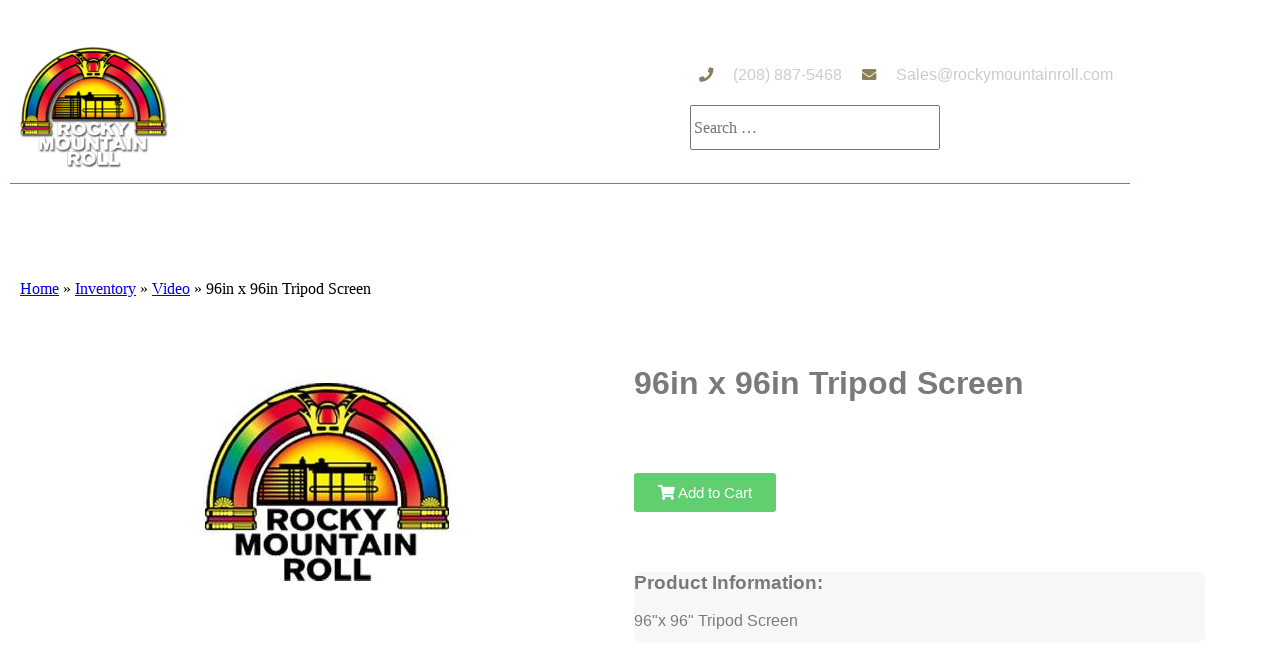

--- FILE ---
content_type: text/html; charset=UTF-8
request_url: https://rockymountainroll.com/rentals/video/96in-x-96in-tripod-screen/
body_size: 72530
content:
<!doctype html><html lang="en-US" prefix="og: https://ogp.me/ns#"><head><meta charset="UTF-8"><meta name="viewport" content="width=device-width, initial-scale=1"><link rel="profile" href="http://gmpg.org/xfn/11"><link media="all" href="https://rockymountainroll.com/wp-content/cache/autoptimize/css/autoptimize_3a5f93eda2760f45fa22c747a37ed182.css" rel="stylesheet"><title>96in x 96in Tripod Screen - Rocky Mountain Roll Meridian ID</title><meta name="robots" content="follow, index, max-snippet:-1, max-video-preview:-1, max-image-preview:large"/><link rel="canonical" href="https://rockymountainroll.com/rentals/video/96in-x-96in-tripod-screen/" /><meta property="og:locale" content="en_US" /><meta property="og:type" content="article" /><meta property="og:title" content="96in x 96in Tripod Screen - Rocky Mountain Roll Meridian ID" /><meta property="og:url" content="https://rockymountainroll.com/rentals/video/96in-x-96in-tripod-screen/" /><meta property="og:site_name" content="Rocky Mountain Roll Meridian ID" /><meta property="article:publisher" content="https://www.facebook.com/RockyMountainRoll" /><meta property="og:updated_time" content="2023-01-04T18:19:51+00:00" /><meta property="og:image" content="https://rockymountainroll.com/wp-content/uploads/2021/02/a30eaabec8cfb61dfc6656eac9cdf79d.jpg" /><meta property="og:image:secure_url" content="https://rockymountainroll.com/wp-content/uploads/2021/02/a30eaabec8cfb61dfc6656eac9cdf79d.jpg" /><meta property="og:image:width" content="250" /><meta property="og:image:height" content="250" /><meta property="og:image:alt" content="96in x 96in Tripod Screen" /><meta property="og:image:type" content="image/jpeg" /><meta name="twitter:card" content="summary_large_image" /><meta name="twitter:title" content="96in x 96in Tripod Screen - Rocky Mountain Roll Meridian ID" /><meta name="twitter:site" content="@boisedj" /><meta name="twitter:creator" content="@boisedj" /><meta name="twitter:image" content="https://rockymountainroll.com/wp-content/uploads/2021/02/a30eaabec8cfb61dfc6656eac9cdf79d.jpg" /><meta name="twitter:label1" content="Time to read" /><meta name="twitter:data1" content="1 minute" /> <script type="application/ld+json" class="rank-math-schema-pro">{"@context":"https://schema.org","@graph":[{"@type":"BreadcrumbList","@id":"https://rockymountainroll.com/rentals/video/96in-x-96in-tripod-screen/#breadcrumb","itemListElement":[{"@type":"ListItem","position":"1","item":{"@id":"https://rockymountainroll.com","name":"Home"}},{"@type":"ListItem","position":"2","item":{"@id":"https://rockymountainroll.com/rentals/","name":"Inventory"}},{"@type":"ListItem","position":"3","item":{"@id":"https://rockymountainroll.com/rentals/video/","name":"Video"}},{"@type":"ListItem","position":"4","item":{"@id":"https://rockymountainroll.com/rentals/video/96in-x-96in-tripod-screen/","name":"96in x 96in Tripod Screen"}}]}]}</script> <link rel='dns-prefetch' href='//cdnjs.cloudflare.com' /><link rel='dns-prefetch' href='//www.googletagmanager.com' /><link rel="alternate" type="application/rss+xml" title="Rocky Mountain Roll Meridian ID &raquo; Feed" href="https://rockymountainroll.com/feed/" /><link rel="alternate" type="application/rss+xml" title="Rocky Mountain Roll Meridian ID &raquo; Comments Feed" href="https://rockymountainroll.com/comments/feed/" /><link rel="alternate" title="oEmbed (JSON)" type="application/json+oembed" href="https://rockymountainroll.com/wp-json/oembed/1.0/embed?url=https%3A%2F%2Frockymountainroll.com%2Frentals%2Fvideo%2F96in-x-96in-tripod-screen%2F" /><link rel="alternate" title="oEmbed (XML)" type="text/xml+oembed" href="https://rockymountainroll.com/wp-json/oembed/1.0/embed?url=https%3A%2F%2Frockymountainroll.com%2Frentals%2Fvideo%2F96in-x-96in-tripod-screen%2F&#038;format=xml" /><link rel='stylesheet' id='slick-carousel-css-css' href='https://cdnjs.cloudflare.com/ajax/libs/slick-carousel/1.8.1/slick.min.css?ver=6.9' type='text/css' media='all' /><link rel='stylesheet' id='slick-carousel-theme-css-css' href='https://cdnjs.cloudflare.com/ajax/libs/slick-carousel/1.8.1/slick-theme.min.css?ver=6.9' type='text/css' media='all' /> <script type="text/javascript" src="https://rockymountainroll.com/wp-includes/js/jquery/jquery.min.js?ver=3.7.1" id="jquery-core-js"></script> <script type="text/javascript" id="io-scripts-js-extra">var io_scripts_vars = {"io_username":"rmr4djs","io_locationid":"0","io_phonenumber":"(208) 887-5468","io_emailaddress":"Sales@rockymountainroll.com","io_businesshours":"","io_facebooklink":"https://www.facebook.com/RockyMountainRoll","io_twitterlink":"https://twitter.com/boisedj","io_instagramlink":"","io_youtubelink":"","io_fpnumber":"","io_companyname":"Rocky Mountain Roll Meridian ID"};
//# sourceURL=io-scripts-js-extra</script> <script type="text/javascript" src="https://rockymountainroll.com/wp-content/cache/autoptimize/js/autoptimize_single_d21551da7921c1679c2cf4d0199f7f3b.js?ver=6.9" id="io-scripts-js"></script> <link rel="https://api.w.org/" href="https://rockymountainroll.com/wp-json/" /><link rel="alternate" title="JSON" type="application/json" href="https://rockymountainroll.com/wp-json/wp/v2/pages/37979" /><link rel="EditURI" type="application/rsd+xml" title="RSD" href="https://rockymountainroll.com/xmlrpc.php?rsd" /><meta name="generator" content="WordPress 6.9" /><link rel='shortlink' href='https://rockymountainroll.com/?p=37979' /><meta name="generator" content="Site Kit by Google 1.171.0" /><meta name="google-adsense-platform-account" content="ca-host-pub-2644536267352236"><meta name="google-adsense-platform-domain" content="sitekit.withgoogle.com"><meta name="generator" content="Elementor 3.34.4; features: additional_custom_breakpoints; settings: css_print_method-external, google_font-enabled, font_display-auto"><link rel="icon" href="https://rockymountainroll.com/wp-content/uploads/2020/04/logo-150x146.png" sizes="32x32" /><link rel="icon" href="https://rockymountainroll.com/wp-content/uploads/2020/04/logo.png" sizes="192x192" /><link rel="apple-touch-icon" href="https://rockymountainroll.com/wp-content/uploads/2020/04/logo.png" /><meta name="msapplication-TileImage" content="https://rockymountainroll.com/wp-content/uploads/2020/04/logo.png" /></head><body class="wp-singular page-template-default page page-id-37979 page-child parent-pageid-1498 wp-custom-logo wp-theme-io-kenos mega-menu-max-mega-menu-1 mega-menu-max-mega-menu-2 mega-menu-max-mega-menu-3 mega-menu-max-mega-menu-4 mega-menu-max-mega-menu-5 mega-menu-max-mega-menu-6 mega-menu-max-mega-menu-7 mega-menu-max-mega-menu-8 mega-menu-max-mega-menu-9 mega-menu-max-mega-menu-10 mega-menu-max-mega-menu-11 mega-menu-max-mega-menu-12 mega-menu-max-mega-menu-13 mega-menu-max-mega-menu-14 elementor-default elementor-kit-812"><header data-elementor-type="header" data-elementor-id="429" class="elementor elementor-429 elementor-location-header" data-elementor-post-type="elementor_library"><section class="elementor-section elementor-top-section elementor-element elementor-element-8192c74 elementor-section-boxed elementor-section-height-default elementor-section-height-default" data-id="8192c74" data-element_type="section" id="eo-sidebar-header" data-settings="{&quot;background_background&quot;:&quot;classic&quot;}"><div class="elementor-background-overlay"></div><div class="elementor-container elementor-column-gap-default"><div class="elementor-column elementor-col-100 elementor-top-column elementor-element elementor-element-ea49401" data-id="ea49401" data-element_type="column"><div class="elementor-widget-wrap elementor-element-populated"><div class="elementor-element elementor-element-17548fe elementor-widget elementor-widget-theme-page-title elementor-page-title elementor-widget-heading" data-id="17548fe" data-element_type="widget" data-widget_type="theme-page-title.default"><div class="elementor-widget-container"><h1 class="elementor-heading-title elementor-size-default">96in x 96in Tripod Screen</h1></div></div><section class="elementor-section elementor-inner-section elementor-element elementor-element-649df9b elementor-section-boxed elementor-section-height-default elementor-section-height-default" data-id="649df9b" data-element_type="section"><div class="elementor-container elementor-column-gap-default"><div class="elementor-column elementor-col-33 elementor-inner-column elementor-element elementor-element-18d79e0" data-id="18d79e0" data-element_type="column"><div class="elementor-widget-wrap elementor-element-populated"><div class="elementor-element elementor-element-5ff969bb elementor-widget elementor-widget-theme-site-logo elementor-widget-image" data-id="5ff969bb" data-element_type="widget" data-widget_type="theme-site-logo.default"><div class="elementor-widget-container"> <a href="https://rockymountainroll.com"> <img width="192" height="157" src="https://rockymountainroll.com/wp-content/uploads/2020/04/rocky-mountain-roll-small-logo.png" class="attachment-full size-full wp-image-3150" alt="Image of Rocky Mountain Roll Logo" /> </a></div></div></div></div><div class="elementor-column elementor-col-33 elementor-inner-column elementor-element elementor-element-ff8ce40" data-id="ff8ce40" data-element_type="column"><div class="elementor-widget-wrap elementor-element-populated"><div class="elementor-element elementor-element-78584237 elementor-widget elementor-widget-text-editor" data-id="78584237" data-element_type="widget" data-widget_type="text-editor.default"><div class="elementor-widget-container"><p>Serving the Pacific Northwest</p></div></div></div></div><div class="elementor-column elementor-col-33 elementor-inner-column elementor-element elementor-element-e6634f3" data-id="e6634f3" data-element_type="column"><div class="elementor-widget-wrap elementor-element-populated"><div class="elementor-element elementor-element-949f990 elementor-widget elementor-widget-html" data-id="949f990" data-element_type="widget" data-widget_type="html.default"><div class="elementor-widget-container"><div id="io_contactblock"></div> <script>let ioBox = document.querySelector('#io_contactblock');
    let output = '';
    
    let io_pn = getIOUserInfo('io_phonenumber');
    if (io_pn == "" || io_pn == undefined) {
        io_pn = '<div style="display:none;"></div>';
    } else {
        io_pn = '<a href="tel:' + io_pn + '">' + io_pn + '</a>';
        io_pn = '<div class="boxIO1"><i class="fa fa-phone io_pnc"></i>' + io_pn + '</div>';
    }
    output += io_pn;
    
    let io_ea = getIOUserInfo('io_emailaddress');
    if (io_ea == "" || io_ea == undefined) {
        io_ea = '<div style="display:none;"></div>';
    } else {
        io_ea = '<a href="mailto:' + io_ea + '?subject=Website Contact Form' + '">' + io_ea + '</a>';
        io_ea = '<div class="boxIO2"><i class="fa fa-envelope io_pnc"></i>' + io_ea + '</div>';
    }
    output += io_ea;
    
    let io_bh = getIOUserInfo('io_businesshours');
    if (io_bh == "" || io_bh == undefined) {
        io_bh = '<div style="display:none;"></div>';
    } else {
        io_bh = '<div class="boxIO3"><i class="fa fa-hourglass io_pnc"></i>' + io_bh + '</div>';
    }
    output += io_bh;
    
    ioBox.innerHTML = output;</script> </div></div><div class="elementor-element elementor-element-fa1aa17 elementor-widget elementor-widget-wp-widget-search" data-id="fa1aa17" data-element_type="widget" data-widget_type="wp-widget-search.default"><div class="elementor-widget-container"><form role="search" method="get" class="search-form" action="https://rockymountainroll.com/"> <label> <span class="screen-reader-text">Search for:</span> <input type="search" class="search-field" placeholder="Search &hellip;" value="" name="s" data-swplive="true" data-swpengine="default" data-swpconfig="default" data-swplive="true" data-swpengine="default" data-swpconfig="default" /> </label> <input type="submit" class="search-submit" value="Search" /></form></div></div></div></div></div></section><div class="elementor-element elementor-element-3735c526 elementor-widget-divider--view-line elementor-widget elementor-widget-divider" data-id="3735c526" data-element_type="widget" data-widget_type="divider.default"><div class="elementor-widget-container"><div class="elementor-divider"> <span class="elementor-divider-separator"> </span></div></div></div><section class="elementor-section elementor-inner-section elementor-element elementor-element-d7ecefe elementor-section-boxed elementor-section-height-default elementor-section-height-default" data-id="d7ecefe" data-element_type="section" data-settings="{&quot;background_background&quot;:&quot;classic&quot;}"><div class="elementor-background-overlay"></div><div class="elementor-container elementor-column-gap-default"><div class="elementor-column elementor-col-50 elementor-inner-column elementor-element elementor-element-ca8908c" data-id="ca8908c" data-element_type="column"><div class="elementor-widget-wrap elementor-element-populated"><div class="elementor-element elementor-element-b74e4ee elementor-widget elementor-widget-wp-widget-maxmegamenu" data-id="b74e4ee" data-element_type="widget" data-widget_type="wp-widget-maxmegamenu.default"><div class="elementor-widget-container"><div id="mega-menu-wrap-max_mega_menu_4" class="mega-menu-wrap"><div class="mega-menu-toggle"><div class="mega-toggle-blocks-left"></div><div class="mega-toggle-blocks-center"><div class='mega-toggle-block mega-menu-toggle-block mega-toggle-block-1' id='mega-toggle-block-1' tabindex='0'><span class='mega-toggle-label' role='button' aria-expanded='false'><span class='mega-toggle-label-closed'></span><span class='mega-toggle-label-open'></span></span></div></div><div class="mega-toggle-blocks-right"></div></div><ul id="mega-menu-max_mega_menu_4" class="mega-menu max-mega-menu mega-menu-horizontal mega-no-js" data-event="hover_intent" data-effect="fade_up" data-effect-speed="200" data-effect-mobile="disabled" data-effect-speed-mobile="0" data-mobile-force-width="body" data-second-click="go" data-document-click="collapse" data-vertical-behaviour="standard" data-breakpoint="600" data-unbind="true" data-mobile-state="collapse_all" data-mobile-direction="vertical" data-hover-intent-timeout="300" data-hover-intent-interval="100"><li class="mega-menu-item mega-menu-item-type-custom mega-menu-item-object-custom mega-menu-item-has-children mega-align-bottom-left mega-menu-flyout mega-menu-item-4533" id="mega-menu-item-4533"><a class="mega-menu-link" href="#" aria-expanded="false" tabindex="0">Services<span class="mega-indicator" aria-hidden="true"></span></a><ul class="mega-sub-menu"><li class="mega-menu-item mega-menu-item-type-post_type mega-menu-item-object-page mega-menu-item-4009" id="mega-menu-item-4009"><a class="mega-menu-link" href="https://rockymountainroll.com/audio-visual-rentals/">Audio Visual Rentals</a></li><li class="mega-menu-item mega-menu-item-type-post_type mega-menu-item-object-page mega-menu-item-3219" id="mega-menu-item-3219"><a class="mega-menu-link" href="https://rockymountainroll.com/disc-jockey-boise/">Disc Jockey Services</a></li><li class="mega-menu-item mega-menu-item-type-post_type mega-menu-item-object-page mega-menu-item-4006" id="mega-menu-item-4006"><a class="mega-menu-link" href="https://rockymountainroll.com/event-photos/">Event Photos</a></li><li class="mega-menu-item mega-menu-item-type-post_type mega-menu-item-object-page mega-menu-item-3220" id="mega-menu-item-3220"><a class="mega-menu-link" href="https://rockymountainroll.com/party-rentals/">Party Rentals</a></li></ul></li><li class="mega-menu-item mega-menu-item-type-custom mega-menu-item-object-custom mega-menu-megamenu mega-menu-item-has-children mega-align-bottom-left mega-menu-megamenu mega-menu-item-806" id="mega-menu-item-806"><a class="mega-menu-link" href="https://rockymountainroll.com/rentals/" aria-expanded="false" tabindex="0">Inventory<span class="mega-indicator" aria-hidden="true"></span></a><ul class="mega-sub-menu"><li class="mega-menu-item mega-menu-item-type-widget widget_widget_featured mega-menu-column-standard mega-menu-columns-6-of-6 mega-menu-item-widget_featured-2" style="--columns:6; --span:6" id="mega-menu-item-widget_featured-2"><div class="widget-text wp_widget_plugin_box panel-grid panel-has-style" style="margin-top:0px;"><script>jQuery(document).ready(function(){
                  jQuery('.io_mm_item .io_item2_list').css('box-shadow', 'none')
                  jQuery('.io_mm_item .io_item2_list').addClass('nohover')

                  jQuery('.io_mm_item .io_item2_listcat').css('box-shadow', 'none')
                  jQuery('.io_mm_item .io_item2_listcat').addClass('nohover')
              })</script><div class="io_mm_outer io_widget_ " style="grid-template-columns:repeat(4, calc((100% - 45px)/4)); display:grid;"><div class="io_mm_item elementor-widget-heading simpleCart_ioShelfItem" name="maindiv_kymountai" style="text-align:center"><div class="io_item2_listcat elementor-widget-heading"> <a href="https://rockymountainroll.com/rentals/amusements-inflatables-jump-house-rental-boise-meridian-treasure-valley/"><div class="cat_div"><div class="btn btn-primary view-product-button">View Products</div> <img class="cat_img" src="https://rockymountainroll.com/wp-content/uploads/2025/05/DSC_0100_1586540244_big-4.jpg" alt="Amusements " title="Amusements " /></div> </a><div class="cat_div_inner"> <a href="https://rockymountainroll.com/rentals/amusements-inflatables-jump-house-rental-boise-meridian-treasure-valley/"><p class="rentNameIO elementor-heading-title">Amusements</p><div class="catDescriptionIO catDescriptionIO_small elementor-widget-text-editor"><p> <span data-sheets-userformat="{"2":14849,"3":{"1":0},"12":0,"14":null,2,0,"15":"Tahoma","16":12}" data-sheets-value="{"1":2,"2":"Mechanical rides will make your event unique and are a lot of fun to watch as well. These are a must for large events. Many of these rides are the ones you'd see at fairs and carnivals and can be rented for short or long events."}" style="font-size:12pt;font-family:Tahoma,Arial;font-weight:normal;font-style:normal;color:#000000;"></span></p><div data-block="true" data-editor="agc7" data-offset-key="8asti-0-0"><div data-offset-key="8asti-0-0"><span data-offset-key="8asti-0-0">Looking for amusements and entertainment for your party? This is the place to begin.&nbsp;</span><span data-offset-key="8asti-1-0">&nbsp;Our amusements page includes games, large amusements, and even some of our most popular inflatables</span><span data-offset-key="8asti-2-0">.&nbsp;</span><span data-offset-key="8asti-3-0">&nbsp;We also have separate pages for our <a href="https://rockymountainroll.com/inventory/obstacle-courses/">obstacle courses</a>, <a href="https://rockymountainroll.com/inventory/slides/">slides</a>, <a href="https://rockymountainroll.com/inventory/jumphouses/">bounce houses</a>, and <a href="https://rockymountainroll.com/inventory/game-rental/">game rentals</a></span><span data-offset-key="8asti-4-0">.</span></div></div><div data-block="true" data-editor="agc7" data-offset-key="1m1g4-0-0"><div data-offset-key="1m1g4-0-0"><span data-offset-key="1m1g4-0-0">&nbsp;</span></div></div><div data-block="true" data-editor="agc7" data-offset-key="e21ul-0-0"><div data-offset-key="e21ul-0-0"><span data-offset-key="e21ul-3-0">Whether you&#39;re planning a large corporate event, carnival, or party, or a small backyard event, our amusements are the perfect addition. Including our Mini Train, Climbing Wall, or Mechanical Bull, for instance, can help your guests feel engaged and welcomed to the event. In addition, these larger amusements help create wonderful memories for you and your guests of the event. If you don&#39;t see what you&#39;re looking for, keep searching or call our entertainment specialists to put together a customized quote</span><span data-offset-key="e21ul-4-0">.</span></div><p><span data-offset-key="e21ul-4-0">Because Rocky Mountain Roll cares about your safety, all of our amusements and inflatables are cleaned before each use and are secured properly before every use.</span></p></div></div> </a></div></div></div><div class="io_mm_item elementor-widget-heading simpleCart_ioShelfItem" name="maindiv_kymountai" style="text-align:center"><div class="io_item2_listcat elementor-widget-heading"> <a href="https://rockymountainroll.com/rentals/arcade-video-game/"><div class="cat_div"><div class="btn btn-primary view-product-button">View Products</div> <img class="cat_img" src="https://rockymountainroll.com/wp-content/uploads/2025/10/XBox20One_410073049_big_1586983870_big.jpg" alt="Arcade/Video Game" title="Arcade/Video Game" /></div> </a><div class="cat_div_inner"> <a href="https://rockymountainroll.com/rentals/arcade-video-game/"><p class="rentNameIO elementor-heading-title">Arcade/Video Game</p><div class="catDescriptionIO catDescriptionIO_small elementor-widget-text-editor"><p></p><div data-block="true" data-editor="3ekqr" data-offset-key="f7vf8-0-0" style="box-sizing: border-box; color: rgb(122, 122, 122); font-family: Roboto, sans-serif; font-size: medium; font-style: normal; font-variant-ligatures: normal; font-variant-caps: normal; font-weight: 400; letter-spacing: normal; orphans: 2; text-align: start; text-indent: 0px; text-transform: none; white-space: normal; widows: 2; word-spacing: 0px; -webkit-text-stroke-width: 0px; text-decoration-style: initial; text-decoration-color: initial;"><div data-offset-key="f7vf8-0-0" style="box-sizing: border-box;">Arcade or video game system rentals are a great way to bring some exciting fun to your next party. We&rsquo;ve had some great gaming themed parties and events where guests enjoyed a variety of video games or arcade games all evening long.</div></div><div data-block="true" data-editor="3ekqr" data-offset-key="dte9c-0-0" style="box-sizing: border-box; color: rgb(122, 122, 122); font-family: Roboto, sans-serif; font-size: medium; font-style: normal; font-variant-ligatures: normal; font-variant-caps: normal; font-weight: 400; letter-spacing: normal; orphans: 2; text-align: start; text-indent: 0px; text-transform: none; white-space: normal; widows: 2; word-spacing: 0px; -webkit-text-stroke-width: 0px; text-decoration-style: initial; text-decoration-color: initial;"><div data-offset-key="dte9c-0-0" style="box-sizing: border-box;"><span data-offset-key="dte9c-0-0" style="box-sizing: border-box;">&nbsp;</span></div></div><div data-block="true" data-editor="3ekqr" data-offset-key="6k9rj-0-0" style="box-sizing: border-box; color: rgb(122, 122, 122); font-family: Roboto, sans-serif; font-size: medium; font-style: normal; font-variant-ligatures: normal; font-variant-caps: normal; font-weight: 400; letter-spacing: normal; orphans: 2; text-align: start; text-indent: 0px; text-transform: none; white-space: normal; widows: 2; word-spacing: 0px; -webkit-text-stroke-width: 0px; text-decoration-style: initial; text-decoration-color: initial;"><div data-offset-key="6k9rj-0-0" style="box-sizing: border-box;"><span data-offset-key="6k9rj-0-0" style="box-sizing: border-box;">Video gaming systems such as X-Box, Playstation, Wii will make any gamer&rsquo;s day. Rocky Mountain Roll offers a variety of options and accessories to add to the rental.</span></div></div><div data-block="true" data-editor="3ekqr" data-offset-key="9vpc2-0-0" style="box-sizing: border-box; color: rgb(122, 122, 122); font-family: Roboto, sans-serif; font-size: medium; font-style: normal; font-variant-ligatures: normal; font-variant-caps: normal; font-weight: 400; letter-spacing: normal; orphans: 2; text-align: start; text-indent: 0px; text-transform: none; white-space: normal; widows: 2; word-spacing: 0px; -webkit-text-stroke-width: 0px; text-decoration-style: initial; text-decoration-color: initial;"><div data-offset-key="9vpc2-0-0" style="box-sizing: border-box;"><span data-offset-key="9vpc2-0-0" style="box-sizing: border-box;">&nbsp;</span></div></div><div data-block="true" data-editor="3ekqr" data-offset-key="6blp3-0-0" style="box-sizing: border-box; color: rgb(122, 122, 122); font-family: Roboto, sans-serif; font-size: medium; font-style: normal; font-variant-ligatures: normal; font-variant-caps: normal; font-weight: 400; letter-spacing: normal; orphans: 2; text-align: start; text-indent: 0px; text-transform: none; white-space: normal; widows: 2; word-spacing: 0px; -webkit-text-stroke-width: 0px; text-decoration-style: initial; text-decoration-color: initial;"><div data-offset-key="6blp3-0-0" style="box-sizing: border-box;"><span style="box-sizing: border-box;"><span data-offset-key="6blp3-0-0" style="box-sizing: border-box;">Go retro with old-school pinball games and other arcade options at a company party that your employees will be sure to love</span></span><span data-offset-key="6blp3-1-0" style="box-sizing: border-box;">. If you have a specific theme, then we will do our best to match it with a game of your choice.</span></div></div><div data-block="true" data-editor="3ekqr" data-offset-key="aoe8a-0-0" style="box-sizing: border-box; color: rgb(122, 122, 122); font-family: Roboto, sans-serif; font-size: medium; font-style: normal; font-variant-ligatures: normal; font-variant-caps: normal; font-weight: 400; letter-spacing: normal; orphans: 2; text-align: start; text-indent: 0px; text-transform: none; white-space: normal; widows: 2; word-spacing: 0px; -webkit-text-stroke-width: 0px; text-decoration-style: initial; text-decoration-color: initial;"><div data-offset-key="aoe8a-0-0" style="box-sizing: border-box;"><span data-offset-key="aoe8a-0-0" style="box-sizing: border-box;">&nbsp;</span></div></div><div data-block="true" data-editor="3ekqr" data-offset-key="c4ue6-0-0" style="box-sizing: border-box; color: rgb(122, 122, 122); font-family: Roboto, sans-serif; font-size: medium; font-style: normal; font-variant-ligatures: normal; font-variant-caps: normal; font-weight: 400; letter-spacing: normal; orphans: 2; text-align: start; text-indent: 0px; text-transform: none; white-space: normal; widows: 2; word-spacing: 0px; -webkit-text-stroke-width: 0px; text-decoration-style: initial; text-decoration-color: initial;"><div data-offset-key="c4ue6-0-0" style="box-sizing: border-box;"><span data-offset-key="c4ue6-0-0" style="box-sizing: border-box;">Including a&nbsp;<a href="https://rockymountainroll.com/audio-visual-rentals/" style="background-color: transparent; box-sizing: border-box; box-shadow: none; text-decoration: none;">sound system and television</a>&nbsp;to complete the gaming effect at your party. Ask one of our Audio Visual professionals how to upgrade your video gaming system to be spectacular. Adding a few of the Gamepod Chairs to your home party, or smaller company party to make your very own gaming station. Don&rsquo;t forget that we offer a great&nbsp;<a href="https://rockymountainroll.com/inventory/amusements-inflatables-jump-house-rental-boise-meridian-treasure-valley/rock-band-experience/" style="background-color: transparent; box-sizing: border-box; box-shadow: none; text-decoration: none;">Rock Band Experience</a>&nbsp;for your guests, as well, complete with drums, guitars, microphones and everything you need to really rock out.</span></div></div></div> </a></div></div></div><div class="io_mm_item elementor-widget-heading simpleCart_ioShelfItem" name="maindiv_kymountai" style="text-align:center"><div class="io_item2_listcat elementor-widget-heading"> <a href="https://rockymountainroll.com/rentals/casino-games/"><div class="cat_div"><div class="btn btn-primary view-product-button">View Products</div> <img class="cat_img" src="https://rockymountainroll.com/wp-content/uploads/2025/07/IMG_0504_1586488026_big.jpg" alt="Casino Games" title="Casino Games" /></div> </a><div class="cat_div_inner"> <a href="https://rockymountainroll.com/rentals/casino-games/"><p class="rentNameIO elementor-heading-title">Casino Games</p><div class="catDescriptionIO catDescriptionIO_small elementor-widget-text-editor"><p></p><div data-element_type="widget" data-id="f85a3e0" data-widget_type="text-editor.default" style="box-sizing: border-box; position: relative; color: var( --e-global-color-text ); font-family: var( --e-global-typography-text-font-family ), Sans-serif; font-weight: var( --e-global-typography-text-font-weight ); width: 1120px; margin-bottom: 20px;"><div style="box-sizing: border-box; transition: background 0.3s ease 0s, border 0.3s ease 0s, border-radius 0.3s ease 0s, box-shadow 0.3s ease 0s, -webkit-border-radius 0.3s ease 0s, -webkit-box-shadow 0.3s ease 0s;"><div style="box-sizing: border-box;"><div data-block="true" data-editor="76dua" data-offset-key="ehg5u-0-0" style="box-sizing: border-box;"><div data-offset-key="ehg5u-0-0" style="box-sizing: border-box;"><span data-offset-key="ehg5u-0-0" style="box-sizing: border-box;">Casino parties are one of Rocky Mountain Roll&rsquo;s most popular events. We see them at corporate holiday parties, fundraisers, birthday parties, and more. What happens in Vegas doesn&rsquo;t have to stay in Vegas any longer! Bring the casino home and have stress-free fun without losing the mortgage payment.&nbsp;</span><span style="box-sizing: border-box; color: var( --e-global-color-text ); font-family: var( --e-global-typography-text-font-family ); font-weight: var( --e-global-typography-text-font-weight );"><span data-offset-key="1k6lp-0-0" style="box-sizing: border-box;">Call one of our trained entertainment specialists today to get started planning your next casino party</span></span><span data-offset-key="1k6lp-1-0" style="box-sizing: border-box; color: var( --e-global-color-text ); font-family: var( --e-global-typography-text-font-family ); font-weight: var( --e-global-typography-text-font-weight );">.&nbsp;</span><span style="box-sizing: border-box; color: var( --e-global-color-text ); font-family: var( --e-global-typography-text-font-family ); font-weight: var( --e-global-typography-text-font-weight );"><span data-offset-key="1k6lp-2-0" style="box-sizing: border-box;">With more than forty years in the entertainment industry, Rocky Mountain Roll knows how to do it right</span></span><span data-offset-key="1k6lp-3-0" style="box-sizing: border-box; color: var( --e-global-color-text ); font-family: var( --e-global-typography-text-font-family ); font-weight: var( --e-global-typography-text-font-weight );">. And remember, we don&rsquo;t just bring the music&hellip;we bring the party!!!</span></div><div data-offset-key="ehg5u-0-0" style="box-sizing: border-box;"><span data-offset-key="1k6lp-3-0" style="box-sizing: border-box; color: var( --e-global-color-text ); font-family: var( --e-global-typography-text-font-family ); font-weight: var( --e-global-typography-text-font-weight );"></span></div></div></div></div></div><div data-element_type="widget" data-id="04c2051" data-widget_type="heading.default" style="box-sizing: border-box; position: relative; width: 1120px; margin-bottom: 20px;"><div style="box-sizing: border-box; transition: background 0.3s ease 0s, border 0.3s ease 0s, border-radius 0.3s ease 0s, box-shadow 0.3s ease 0s, -webkit-border-radius 0.3s ease 0s, -webkit-box-shadow 0.3s ease 0s;"><h2 style="box-sizing: border-box; padding: 0px; margin: 0px; line-height: 1; color: var( --e-global-color-primary ); font-family: var( --e-global-typography-primary-font-family ), Sans-serif; font-weight: var( --e-global-typography-primary-font-weight );">How do I know what I need?</h2></div></div><div data-element_type="widget" data-id="cd45903" data-widget_type="text-editor.default" style="box-sizing: border-box; position: relative; color: var( --e-global-color-text ); font-family: var( --e-global-typography-text-font-family ), Sans-serif; font-weight: var( --e-global-typography-text-font-weight ); width: 1120px; margin-bottom: 20px;"><div style="box-sizing: border-box; transition: background 0.3s ease 0s, border 0.3s ease 0s, border-radius 0.3s ease 0s, box-shadow 0.3s ease 0s, -webkit-border-radius 0.3s ease 0s, -webkit-box-shadow 0.3s ease 0s;"><div style="box-sizing: border-box;"><div data-block="true" data-editor="76dua" data-offset-key="1f581-0-0" style="box-sizing: border-box;"><div data-offset-key="1f581-0-0" style="box-sizing: border-box;"><span data-offset-key="95ea8-0-0" style="box-sizing: border-box;">You can rent the tables yourself and provide your own dealers for a small, private party. All tables are available to rent on their own. You can even rent the chips, cards, and supplies to do-it-yourself.&nbsp;</span>Or let us take the hassle and supply everything you need for a great casino event. Because no party is the same, we customize each party package to fit the number of guests and types of games you want. We offer blackjack, poker, craps, and roulette, as well as bingo.</div></div><div data-block="true" data-editor="76dua" data-offset-key="b8si2-0-0" style="box-sizing: border-box;"><div data-offset-key="b8si2-0-0" style="box-sizing: border-box;"><span data-offset-key="b8si2-0-0" style="box-sizing: border-box;">&nbsp;</span></div></div><div data-block="true" data-editor="76dua" data-offset-key="b5vi2-0-0" style="box-sizing: border-box;"><div data-offset-key="b5vi2-0-0" style="box-sizing: border-box;"><span data-offset-key="b5vi2-0-0" style="box-sizing: border-box;">Not sure how many tables and which games you might need? No problem! &nbsp;We can help you plan your party. &nbsp;Not sure how to play? Our dealers are well-trained and experienced enough to teach you and your guests how to play. &nbsp;Our tables are all high-quality, cleaned and well-maintained. The dealers come&nbsp;</span><span style="box-sizing: border-box;"><span data-offset-key="b5vi2-1-0" style="box-sizing: border-box;">professionally</span></span><span data-offset-key="b5vi2-2-0" style="box-sizing: border-box;">&nbsp;dressed and presentable in white shirts, slacks, and bowties. Go all out and include a <a href="https://rockymountainroll.com/event-photos/" style="background-color: transparent; box-sizing: border-box; box-shadow: none; text-decoration: none;">photo booth</a> or <a href="https://rockymountainroll.com/disc-jockey/" style="background-color: transparent; box-sizing: border-box; box-shadow: none; text-decoration: none;">disc jockey</a> to your event to bring the real Vegas show to life!</span></div></div><div data-block="true" data-editor="76dua" data-offset-key="2nrkh-0-0" style="box-sizing: border-box;"><div data-offset-key="2nrkh-0-0" style="box-sizing: border-box;"><span data-offset-key="2nrkh-0-0" style="box-sizing: border-box;">&nbsp;</span></div></div><div data-block="true" data-editor="76dua" data-offset-key="dojks-0-0" style="box-sizing: border-box;"><div data-offset-key="dojks-0-0" style="box-sizing: border-box;"><span data-offset-key="6dg1u-0-0" style="box-sizing: border-box;">PLANNING TIP:&nbsp;</span><span style="box-sizing: border-box;"><span data-offset-key="6dg1u-1-0" style="box-sizing: border-box;">Consider hosting your party in November or January to increase your chances of finding an open evening for your event.&nbsp;</span></span><span data-offset-key="6dg1u-4-0" style="box-sizing: border-box;">Dates during those months are usually available easier than December ones.</span></div></div></div></div></div><div data-element_type="widget" data-id="3eaf691d" data-widget_type="text-editor.default" style="box-sizing: border-box; position: relative; color: var( --e-global-color-text ); font-family: var( --e-global-typography-text-font-family ), Sans-serif; font-weight: var( --e-global-typography-text-font-weight ); width: 1120px;"><div style="box-sizing: border-box; transition: background 0.3s ease 0s, border 0.3s ease 0s, border-radius 0.3s ease 0s, box-shadow 0.3s ease 0s, -webkit-border-radius 0.3s ease 0s, -webkit-box-shadow 0.3s ease 0s;"><div style="box-sizing: border-box;"><div style='top: 7px; white-space: nowrap; font-family: "Roboto Condensed", sans-serif; font-size: 13px; font-weight: bold; background-color: white; color: rgb(110, 110, 110); text-shadow: rgb(255, 255, 255) 1px 1px 0px; border-radius: 3px; box-shadow: rgba(0, 0, 0, 0.2) 0px 0px 1px 0px inset, rgb(255, 255, 255) 0px 1px 0px; padding: 7px 8px 6px 10px; line-height: 18px; position: fixed; right: 20px; z-index: 999999; margin: 10px; cursor: pointer; transition: background-color 0.2s linear 0s; display: none; max-width: 90px !important; box-sizing: border-box; font-style: normal; font-variant-ligatures: normal; font-variant-caps: normal; letter-spacing: normal; orphans: 2; text-align: start; text-indent: 0px; text-transform: none; widows: 2; word-spacing: 0px; -webkit-text-stroke-width: 0px; text-decoration-style: initial; text-decoration-color: initial;'><i style="box-sizing: border-box; -webkit-font-smoothing: antialiased; display: inline-block; font-style: normal; font-variant: normal; text-rendering: auto; line-height: 1; font-family: "Font Awesome 5 Free"; font-weight: 900;"></i>&nbsp;<span style="box-sizing: border-box;">0</span>&nbsp;items</div><div style="max-width: 366px; padding: 2px; cursor: pointer; margin: 10px 0px; box-sizing: border-box; color: rgb(122, 122, 122); font-family: Roboto, sans-serif; font-size: medium; font-style: normal; font-variant-ligatures: normal; font-variant-caps: normal; font-weight: 400; letter-spacing: normal; orphans: 2; text-align: start; text-indent: 0px; text-transform: none; white-space: normal; widows: 2; word-spacing: 0px; -webkit-text-stroke-width: 0px; text-decoration-style: initial; text-decoration-color: initial;"><div onclick="checkAvailDateClick()" style="font-family: var( --e-global-typography-accent-font-family ), Sans-serif; font-weight: var( --e-global-typography-accent-font-weight ); background-color: var( --e-global-color-accent ); font-size: 15px; padding: 12px 24px; border-radius: 3px; color: rgb(255, 255, 255); transition: all 0.3s ease 0s; box-sizing: border-box; display: block; line-height: 1; fill: rgb(255, 255, 255); text-align: center;"><br></div></div></div></div></div></div> </a></div></div></div><div class="io_mm_item elementor-widget-heading simpleCart_ioShelfItem" name="maindiv_kymountai" style="text-align:center"><div class="io_item2_listcat elementor-widget-heading"> <a href="https://rockymountainroll.com/rentals/canopies/"><div class="cat_div"><div class="btn btn-primary view-product-button">View Products</div> <img class="cat_img" src="https://rockymountainroll.com/wp-content/uploads/2025/11/10x1020White20Canopy_1624308359_big.png" alt="Canopies" title="Canopies" /></div> </a><div class="cat_div_inner"> <a href="https://rockymountainroll.com/rentals/canopies/"><p class="rentNameIO elementor-heading-title">Canopies</p><div class="catDescriptionIO catDescriptionIO_small elementor-widget-text-editor"><p></p><p style="box-sizing: border-box; caret-color: rgb(122, 122, 122); color: rgb(122, 122, 122); font-family: Roboto, sans-serif;">Canopies and tents make a great addition to any outdoor event. They are a good way to stay out of the sun or bad weather. They are perfect for weddings, school dances, or corporate parties.</p><p style="box-sizing: border-box; caret-color: rgb(122, 122, 122); color: rgb(122, 122, 122); font-family: Roboto, sans-serif;">As of July 1, 2021, Rocky Mountain Roll will no longer be offering canopies larger than 10x10 for our events.&nbsp;</p><p style="box-sizing: border-box; caret-color: rgb(122, 122, 122); color: rgb(122, 122, 122); font-family: Roboto, sans-serif;">If your event requires a larger canopy or tent, please contact one of our community partners to help you with your needs. We recommend:&nbsp;</p><p style="box-sizing: border-box; caret-color: rgb(122, 122, 122); color: rgb(122, 122, 122); font-family: Roboto, sans-serif;"><a href="https://idahoeventrent.com/" style="box-sizing: border-box; -webkit-box-shadow: none; box-shadow: none; text-decoration: none;">Event Rent</a></p><p style="box-sizing: border-box; caret-color: rgb(122, 122, 122); color: rgb(122, 122, 122); font-family: Roboto, sans-serif;"><a href="https://www.boisepartyrentals.com/" style="box-sizing: border-box; -webkit-box-shadow: none; box-shadow: none; text-decoration: none;">Idaho Tents &amp; Events</a></p></div> </a></div></div></div><div class="io_mm_item elementor-widget-heading simpleCart_ioShelfItem" name="maindiv_kymountai" style="text-align:center"><div class="io_item2_listcat elementor-widget-heading"> <a href="https://rockymountainroll.com/rentals/chairs-rental/"><div class="cat_div"><div class="btn btn-primary view-product-button">View Products</div> <img class="cat_img" src="https://rockymountainroll.com/wp-content/uploads/2025/09/White20Chairs_1587003307_big.jpg" alt="Chairs" title="Chairs" /></div> </a><div class="cat_div_inner"> <a href="https://rockymountainroll.com/rentals/chairs-rental/"><p class="rentNameIO elementor-heading-title">Chairs</p><div class="catDescriptionIO catDescriptionIO_small elementor-widget-text-editor"><p></p><div data-block="true" data-editor="agc7" data-offset-key="8asti-0-0" style='padding: 0px; margin: 0px; border: 0px; outline: 0px; color: rgb(17, 17, 17); font-family: "Libre Baskerville", serif; font-size: 17px; font-style: normal; font-variant-ligatures: normal; font-variant-caps: normal; font-weight: 400; letter-spacing: -0.2px; orphans: 2; text-align: start; text-indent: 0px; text-transform: none; white-space: pre-wrap; widows: 2; word-spacing: 0px; -webkit-text-stroke-width: 0px; background-color: rgb(250, 250, 250); text-decoration-style: initial; text-decoration-color: initial;'><div data-offset-key=""><span data-offset-key=""><span data-text="" style="font-family: Tahoma, Geneva, sans-serif;">Rocky Mountain Roll rents chairs for your special event. &nbsp;You&#39;ll feel the difference the moment you sit in one of our deluxe seats. The flex-mesh allows your body to breath while still being strong enough to support you fully.&nbsp;</span></span><span style="font-family: Tahoma,Geneva,sans-serif;"><span data-offset-key=""><span data-text="">&nbsp;Above all, you won&#39;t mind sitting for a wedding, corporate event, or casino party in these.</span></span></span></div><span style="font-family: Tahoma,Geneva,sans-serif;"> </span><div data-offset-key=""><span style="font-family: Tahoma,Geneva,sans-serif;"><span data-offset-key=""><span data-text="">They come in either white or black to match the theme of your event. Because Rocky Mountain Roll cares about your safety, all rental items are cleaned and inspected before every event.&nbsp;</span></span> </span></div><p><span style="font-family: Tahoma,Geneva,sans-serif;"><span data-offset-key=""><span data-text="">In addition to chairs, we also offer <a href="https://rockymountainroll.com/inventory/tables/">tables</a>, <a href="https://rockymountainroll.com/inventory/linens-table-chair-covers-rugs/">linens</a>, and other <a href="https://rockymountainroll.com/inventory/event-rental/">rental items</a> to compliment your party, meeting, or event perfectly. &nbsp;Call Rocky Mountain Roll today to speak with one of our party professionals and see how we can help make your event stress-free!</span></span></span></p></div><p><br></p></div> </a></div></div></div><div class="io_mm_item elementor-widget-heading simpleCart_ioShelfItem" name="maindiv_kymountai" style="text-align:center"><div class="io_item2_listcat elementor-widget-heading"> <a href="https://rockymountainroll.com/rentals/concessions/"><div class="cat_div"><div class="btn btn-primary view-product-button">View Products</div> <img class="cat_img" src="https://rockymountainroll.com/wp-content/uploads/2025/07/Cotton-Candy_1586471439_big.jpg" alt="Concessions" title="Concessions" /></div> </a><div class="cat_div_inner"> <a href="https://rockymountainroll.com/rentals/concessions/"><p class="rentNameIO elementor-heading-title">Concessions</p><div class="catDescriptionIO catDescriptionIO_small elementor-widget-text-editor"><p><span style="font-family: Tahoma,Geneva,sans-serif;">Concessions are a must for parties! A party just isn&#39;t a party without a sweet treat, a salty snack, or a sno cone or ice cream to cool off after all the fun.</span></p><p><span style="font-family: Tahoma,Geneva,sans-serif;">Rocky Mountain Roll offers a variety of concession machines to rent for your next event. From fluffy cotton candy, to hot popcorn, icy sno cones, smooth soft serve ice cream, and even a slush machine, Rocky Mountain Roll has it all! These machines can be operated by our staff or your volunteers. Supplies are additional, but we have them on hand most of the time.</span></p><p><span style="font-family: Tahoma,Geneva,sans-serif;"><strong>What are the most popular concessions?</strong></span></p><p><span style="font-family: Tahoma,Geneva,sans-serif;">Trending right now is having a soft serve ice cream machine at your wedding reception or corporate party. Serve your guests creamy vanilla ice cream cones, or mix up a Dole whip recipe that your guests will rave about for years to come.</span></p><p><span style="font-family: Tahoma,Geneva,sans-serif;">Popcorn and cotton candy are always favorites for school carnivals and fundraisers. Did you know that we also carry caramel corn kits?!</span></p><p><span style="font-family: Tahoma,Geneva,sans-serif;">And hot summer months demand a little icy coolness with a sno cone or slush machine for your summer barbecue. Don&#39;t forget to add&nbsp;<a href="https://rockymountainroll.com/inventory/tables/">tables</a>, <a href="https://rockymountainroll.com/inventory/chairs-rental/">chairs</a>, or even a <a href="https://rockymountainroll.com/inventory/canopies/">canopy</a> to your event!</span></p></div> </a></div></div></div><div class="io_mm_item elementor-widget-heading simpleCart_ioShelfItem" name="maindiv_kymountai" style="text-align:center"><div class="io_item2_listcat elementor-widget-heading"> <a href="https://rockymountainroll.com/rentals/craft-projects/"><div class="cat_div"><div class="btn btn-primary view-product-button">View Products</div> <img class="cat_img" src="https://rockymountainroll.com/wp-content/uploads/2025/05/DSCN1918_1586480224_big-3.jpg" alt="Craft Projects" title="Craft Projects" /></div> </a><div class="cat_div_inner"> <a href="https://rockymountainroll.com/rentals/craft-projects/"><p class="rentNameIO elementor-heading-title">Craft Projects</p><div class="catDescriptionIO catDescriptionIO_small elementor-widget-text-editor"><p></p><p style="box-sizing: border-box; color: rgb(122, 122, 122); font-family: Roboto, sans-serif; font-size: medium; font-style: normal; font-variant-ligatures: normal; font-variant-caps: normal; font-weight: 400; letter-spacing: normal; orphans: 2; text-align: start; text-indent: 0px; text-transform: none; white-space: normal; widows: 2; word-spacing: 0px; -webkit-text-stroke-width: 0px; text-decoration-style: initial; text-decoration-color: initial;">Craft&nbsp; and art projects are popular with school carnivals, fundraisers, corporate picnics, and birthdays. Our various craft projects are fun and interactive for all your guests. &nbsp;We currently offer sand art and spin art.</p><p style="box-sizing: border-box; color: rgb(122, 122, 122); font-family: Roboto, sans-serif; font-size: medium; font-style: normal; font-variant-ligatures: normal; font-variant-caps: normal; font-weight: 400; letter-spacing: normal; orphans: 2; text-align: start; text-indent: 0px; text-transform: none; white-space: normal; widows: 2; word-spacing: 0px; -webkit-text-stroke-width: 0px; text-decoration-style: initial; text-decoration-color: initial;">Guests make sand art by layering colored sand into various sized bottles. &nbsp;This gives them a great piece of artwork to take home and remember the event with.</p><p style="box-sizing: border-box; color: rgb(122, 122, 122); font-family: Roboto, sans-serif; font-size: medium; font-style: normal; font-variant-ligatures: normal; font-variant-caps: normal; font-weight: 400; letter-spacing: normal; orphans: 2; text-align: start; text-indent: 0px; text-transform: none; white-space: normal; widows: 2; word-spacing: 0px; -webkit-text-stroke-width: 0px; text-decoration-style: initial; text-decoration-color: initial;">Spin art is a craft made by dripping paint onto cards or flying discs spun around for an artistic look. &nbsp;Everyone enjoys this hands-on type of entertainment and you get to keep your spin art product for years to come.</p><p style="box-sizing: border-box; color: rgb(122, 122, 122); font-family: Roboto, sans-serif; font-size: medium; font-style: normal; font-variant-ligatures: normal; font-variant-caps: normal; font-weight: 400; letter-spacing: normal; orphans: 2; text-align: start; text-indent: 0px; text-transform: none; white-space: normal; widows: 2; word-spacing: 0px; -webkit-text-stroke-width: 0px; text-decoration-style: initial; text-decoration-color: initial;">Rocky Mountain Roll occasionally offers unique and customized craft projects based upon our client needs, for instance. If you&rsquo;d like to include a craft project at your next event, contact us and we can work out the details.&nbsp;<span style="box-sizing: border-box; color: var( --e-global-color-text ); font-family: var( --e-global-typography-text-font-family ), Sans-serif; font-weight: var( --e-global-typography-text-font-weight );">Craft projects are a great interactive rental that will help kids create and grow while still having loads of fun.</span></p></div> </a></div></div></div><div class="io_mm_item elementor-widget-heading simpleCart_ioShelfItem" name="maindiv_kymountai" style="text-align:center"><div class="io_item2_listcat elementor-widget-heading"> <a href="https://rockymountainroll.com/rentals/disc-jockey-packages/"><div class="cat_div"><div class="btn btn-primary view-product-button">View Products</div> <img class="cat_img" src="https://rockymountainroll.com/wp-content/uploads/2025/06/IMG_1059_1586480841_big.jpg" alt="Disc Jockey Packages" title="Disc Jockey Packages" /></div> </a><div class="cat_div_inner"> <a href="https://rockymountainroll.com/rentals/disc-jockey-packages/"><p class="rentNameIO elementor-heading-title">Disc Jockey Packages</p><div class="catDescriptionIO catDescriptionIO_small elementor-widget-text-editor"><p></p><p style="box-sizing: border-box; color: rgb(122, 122, 122); font-family: Roboto, sans-serif; font-size: medium; font-style: normal; font-variant-ligatures: normal; font-variant-caps: normal; font-weight: 400; letter-spacing: normal; orphans: 2; text-align: start; text-indent: 0px; text-transform: none; white-space: normal; widows: 2; word-spacing: 0px; -webkit-text-stroke-width: 0px; text-decoration-style: initial; text-decoration-color: initial;">Rocky Mountain Roll offers a huge music selection along with charming disc jockeys to help bring your party to life. Because we believe our job is to help you celebrate life in all its diversity, quirkiness, and joy, we take pride in providing music and disc jockeys to the Treasure Valley and beyond for more than forty years. &nbsp;Whatever the event, music is the detail that makes your event shine above the rest. &nbsp;The right DJ can set the perfect mood for celebration, fun, and creating memories. We provide DJ&rsquo;s for wedding receptions, corporate holiday parties, birthday parties, school dances, and so much more.</p><p style="box-sizing: border-box; color: rgb(122, 122, 122); font-family: Roboto, sans-serif; font-size: medium; font-style: normal; font-variant-ligatures: normal; font-variant-caps: normal; font-weight: 400; letter-spacing: normal; orphans: 2; text-align: start; text-indent: 0px; text-transform: none; white-space: normal; widows: 2; word-spacing: 0px; -webkit-text-stroke-width: 0px; text-decoration-style: initial; text-decoration-color: initial;"><span style="box-sizing: border-box; font-weight: 400;">Since 1981, we have helped clients just like you plan events all over the Pacific Northwest. &nbsp;Music is in our roots and in our blood. Each of our talented disc jockeys takes pride in being not just the person behind the equipment, but an entertainer with class and a style all their own. They excel in outstanding customer service with a smile! They simply love what they do.</span></p><p style="box-sizing: border-box; color: rgb(122, 122, 122); font-family: Roboto, sans-serif; font-size: medium; font-style: normal; font-variant-ligatures: normal; font-variant-caps: normal; font-weight: 400; letter-spacing: normal; orphans: 2; text-align: start; text-indent: 0px; text-transform: none; white-space: normal; widows: 2; word-spacing: 0px; -webkit-text-stroke-width: 0px; text-decoration-style: initial; text-decoration-color: initial;">Our disc jockey packages are custom made to include what you need for a classy event. &nbsp;Because we know you like a little sparkle and shine, be sure to ask about other items we can add to make your event memorable. Add a&nbsp;<a href="https://rockymountainroll.com/event-photos/" style="background-color: transparent; box-sizing: border-box; box-shadow: none; text-decoration: none;">photo booth</a>,&nbsp;<a href="https://rockymountainroll.com/inventory/lighting-packages/" style="background-color: transparent; box-sizing: border-box; box-shadow: none; text-decoration: none;">lighting</a>, or&nbsp;<a href="https://rockymountainroll.com/inventory/special-effects/" style="background-color: transparent; box-sizing: border-box; box-shadow: none; text-decoration: none;">special effects</a>&nbsp;to transform your event into one of a kind!</p><p style="box-sizing: border-box; color: rgb(122, 122, 122); font-family: Roboto, sans-serif; font-size: medium; font-style: normal; font-variant-ligatures: normal; font-variant-caps: normal; font-weight: 400; letter-spacing: normal; orphans: 2; text-align: start; text-indent: 0px; text-transform: none; white-space: normal; widows: 2; word-spacing: 0px; -webkit-text-stroke-width: 0px; text-decoration-style: initial; text-decoration-color: initial;"><span style="box-sizing: border-box; font-weight: 400;">Not sure which package will fit your needs? &nbsp;Just contact one of our representatives and they can help you customize the perfect disc jockey package for your event. With a combined total of more than 75 years of experience in planning, hosting, and entertaining at parties just like yours, our staff is well qualified to help you find just what you need while letting you and your guests be the star of the show.</span></p><p><span data-sheets-userformat='{"2":12801,"3":{"1":0},"12":0,"15":"Tahoma","16":12}' data-sheets-value='{"1":2,"2":"Rent a DJ and sound equipment for your next party, wedding, after-prom, or other event. We provide high-quality entertainment and equipment that will solve your need to hire a dj and rent speakers. Call today to get started."}' style="font-size:12pt;font-family:Tahoma,Arial;font-weight:normal;font-style:normal;"> </span></p></div> </a></div></div></div><div class="io_mm_item elementor-widget-heading simpleCart_ioShelfItem" name="maindiv_kymountai" style="text-align:center"><div class="io_item2_listcat elementor-widget-heading"> <a href="https://rockymountainroll.com/rentals/event-rental/"><div class="cat_div"><div class="btn btn-primary view-product-button">View Products</div> <img class="cat_img" src="https://rockymountainroll.com/wp-content/uploads/2025/05/Epilepsy20Foundation20Dinner20AV_1587003071_big-4.jpg" alt="Event Rental" title="Event Rental" /></div> </a><div class="cat_div_inner"> <a href="https://rockymountainroll.com/rentals/event-rental/"><p class="rentNameIO elementor-heading-title">Event Rental</p><div class="catDescriptionIO catDescriptionIO_small elementor-widget-text-editor"><p></p><p style="box-sizing: border-box; color: rgb(122, 122, 122); font-family: Roboto, sans-serif; font-size: medium; font-style: normal; font-variant-ligatures: normal; font-variant-caps: normal; font-weight: 400; letter-spacing: normal; orphans: 2; text-align: start; text-indent: 0px; text-transform: none; white-space: normal; widows: 2; word-spacing: 0px; -webkit-text-stroke-width: 0px; text-decoration-style: initial; text-decoration-color: initial;">Our Event Rental section offers many different odds-and-ends that can help make your party or event a success. Often, it is the little details that put a polished finish on your event. Our trained representatives can help you determine if your event would benefit from our event rentals and can even suggest those things that will make your event unforgettable.</p><p style="box-sizing: border-box; color: rgb(122, 122, 122); font-family: Roboto, sans-serif; font-size: medium; font-style: normal; font-variant-ligatures: normal; font-variant-caps: normal; font-weight: 400; letter-spacing: normal; orphans: 2; text-align: start; text-indent: 0px; text-transform: none; white-space: normal; widows: 2; word-spacing: 0px; -webkit-text-stroke-width: 0px; text-decoration-style: initial; text-decoration-color: initial;">From corporate parties, fundraisers, corporate meetings, trade shows, and any other event, Rocky Mountain Roll&rsquo;s event rental can help you tie up those loose ends and make the whole thing a true success. &nbsp;Because we care about your image, Rocky Mountain Roll takes care to make sure all of our event rentals are clean, presentable, and in great working order before every event. &nbsp;Each item is clean and disinfected after use for the safety of your guests.</p></div> </a></div></div></div><div class="io_mm_item elementor-widget-heading simpleCart_ioShelfItem" name="maindiv_kymountai" style="text-align:center"><div class="io_item2_listcat elementor-widget-heading"> <a href="https://rockymountainroll.com/rentals/fees-hotel-travel-other/"><div class="cat_div"><div class="btn btn-primary view-product-button">View Products</div> <img class="cat_img" src="" alt="Fees - Hotel, Travel & other" title="Fees - Hotel, Travel & other" /></div> </a><div class="cat_div_inner"> <a href="https://rockymountainroll.com/rentals/fees-hotel-travel-other/"><p class="rentNameIO elementor-heading-title">Fees - Hotel, Travel & other</p><div class="catDescriptionIO catDescriptionIO_small elementor-widget-text-editor"></div> </a></div></div></div><div class="io_mm_item elementor-widget-heading simpleCart_ioShelfItem" name="maindiv_kymountai" style="text-align:center"><div class="io_item2_listcat elementor-widget-heading"> <a href="https://rockymountainroll.com/rentals/foam-parties/"><div class="cat_div"><div class="btn btn-primary view-product-button">View Products</div> <img class="cat_img" src="https://rockymountainroll.com/wp-content/uploads/2025/07/Foam20Party_1587003523_big.jpg" alt="Foam Parties" title="Foam Parties" /></div> </a><div class="cat_div_inner"> <a href="https://rockymountainroll.com/rentals/foam-parties/"><p class="rentNameIO elementor-heading-title">Foam Parties</p><div class="catDescriptionIO catDescriptionIO_small elementor-widget-text-editor"><p><strong>What is a foam party?</strong></p><div data-element_type="widget" data-id="8c86024" data-widget_type="heading.default" style='box-sizing: border-box; position: relative; width: 1120px; margin-bottom: 20px; color: rgb(0, 0, 0); font-family: "Times New Roman"; font-size: medium; font-style: normal; font-variant-ligatures: normal; font-variant-caps: normal; font-weight: 400; letter-spacing: normal; orphans: 2; text-align: start; text-indent: 0px; text-transform: none; white-space: normal; widows: 2; word-spacing: 0px; -webkit-text-stroke-width: 0px; text-decoration-style: initial; text-decoration-color: initial;'><div style="box-sizing: border-box; transition: background 0.3s ease 0s, border 0.3s ease 0s, border-radius 0.3s ease 0s, box-shadow 0.3s ease 0s, -webkit-border-radius 0.3s ease 0s, -webkit-box-shadow 0.3s ease 0s;"></div></div><div data-element_type="widget" data-id="41d337b" data-widget_type="text-editor.default" style="box-sizing: border-box; position: relative; color: var( --e-global-color-text ); font-family: var( --e-global-typography-text-font-family ), Sans-serif; font-weight: 400; width: 1120px; margin-bottom: 20px; font-size: medium; font-style: normal; font-variant-ligatures: normal; font-variant-caps: normal; letter-spacing: normal; orphans: 2; text-align: start; text-indent: 0px; text-transform: none; white-space: normal; widows: 2; word-spacing: 0px; -webkit-text-stroke-width: 0px; text-decoration-style: initial; text-decoration-color: initial;"><div style="box-sizing: border-box; transition: background 0.3s ease 0s, border 0.3s ease 0s, border-radius 0.3s ease 0s, box-shadow 0.3s ease 0s, -webkit-border-radius 0.3s ease 0s, -webkit-box-shadow 0.3s ease 0s;"><div style="box-sizing: border-box;"><p style="box-sizing: border-box;">They are the cleanest fun around! &nbsp;Is there a more fun party-starter than a giant pile of bubbles to dance or play in? We don&rsquo;t think so. A foam party is one where you and your guests dance or play in bubbles created by one of our amazing machines. &nbsp;They have taken place at concerts, festivals, dances, birthday parties, school carnivals, and more! These parties can happen outdoors, or indoors. &nbsp;(The foam is a water-based product therefore indoor floors will be wet and slippery. &nbsp;Because safety is our highest priority, our experienced staff can help you plan for this when you call to book your event.)</p><p style="box-sizing: border-box;">Rocky Mountain Roll offers two options when booking one of these parties: &nbsp;Our Foam Cannon is meant for your small to medium parties, outdoor events, and events on a budget. &nbsp;It fits well in smaller spaces and projects a stream of bubbles up to 25 feet and can be aimed to fill a certain space. &nbsp;Our Foam Machine Extreme is an extreme experience to the max. &nbsp;This large machine must be mounted or flown (hung) from a ceiling, in a tent, or other such structure to build up the massive piles of foam. &nbsp;This machine is meant for your larger events and maximum bubble fun.</p><p style="box-sizing: border-box;">We&rsquo;ve even used our Cannon on the&nbsp;<a href="https://rockymountainroll.com/inventory/water-amusements/wild-splash-wet/" style="background-color: transparent; box-sizing: border-box; box-shadow: none; text-decoration: none;">Wild Splash</a>&nbsp;at a birthday party to make a fantastic Foam-N-Slide! &nbsp;Or seen it added to a&nbsp;<a href="https://rockymountainroll.com/disc-jockey/" style="background-color: transparent; box-sizing: border-box; box-shadow: none; text-decoration: none;">Disc Jockey</a>&nbsp;package for an unforgettable event.</p><p style="box-sizing: border-box;">Call today to book your foam party today and let us help you find the perfect experience to fit your needs.</p></div></div></div></div> </a></div></div></div><div class="io_mm_item elementor-widget-heading simpleCart_ioShelfItem" name="maindiv_kymountai" style="text-align:center"><div class="io_item2_listcat elementor-widget-heading"> <a href="https://rockymountainroll.com/rentals/game-rental/"><div class="cat_div"><div class="btn btn-primary view-product-button">View Products</div> <img class="cat_img" src="https://rockymountainroll.com/wp-content/uploads/2025/05/2_Minute_Drill_Electronic_Football_standard_3222_1586470653_big-3.jpeg" alt="Game Rental " title="Game Rental " /></div> </a><div class="cat_div_inner"> <a href="https://rockymountainroll.com/rentals/game-rental/"><p class="rentNameIO elementor-heading-title">Game Rental</p><div class="catDescriptionIO catDescriptionIO_small elementor-widget-text-editor"><p></p><div data-block="true" data-editor="agc7" data-offset-key="8asti-0-0" style='padding: 0px; margin: 0px; border: 0px; outline: 0px; color: rgb(17, 17, 17); font-family: "Libre Baskerville", serif; font-size: 17px; font-style: normal; font-variant-ligatures: normal; font-variant-caps: normal; font-weight: 400; letter-spacing: -0.2px; orphans: 2; text-align: start; text-indent: 0px; text-transform: none; white-space: pre-wrap; widows: 2; word-spacing: 0px; -webkit-text-stroke-width: 0px; background-color: rgb(250, 250, 250); text-decoration-style: initial; text-decoration-color: initial;'><p style="margin-bottom:0in;line-height:normal;background:#FAFAFA;"><span style="font-family: Tahoma,Geneva,sans-serif;">Game rental is one of Rocky Mountain Roll&#39;s specialties. Adding games at your backyard BBQ, corporate event, or even wedding is a great way to keep your guests engaged and celebrating. </span></p><p style="margin-bottom:0in;line-height:normal;background:#FAFAFA;"><span style="font-family: Tahoma,Geneva,sans-serif;">Games bring out the competitive and team-building nature in most people, therefore renting games for corporate activities is a great idea. Plan a company cornhole competition, or ping pong party. </span></p><p style="margin-bottom:0in;line-height:normal;background:#FAFAFA;"><span style="font-family: Tahoma,Geneva,sans-serif;">Renting games for your themed event is a perfect way to include even more fun. We offer a variety of sports-themed items for the super-competitive. Similarly, there are some great summer games like water balloon volleyball, tug-o-war, and leaky bucket races for picnic fun. Get spike ball, volleyball, horseshoes, or even ladderball for your backyard party. All these games are a huge hit with children and adults alike. &nbsp;These, along with our amusements, really makes it a party! Games are great entertainment and a way to keep your party guests involved and having fun. Rocky Mountain Roll offers a large selection of games for backyard BBQ&rsquo;s and more formal events, too. &nbsp;</span></p><p style="margin-bottom:0in;line-height:normal;background:#FAFAFA;"><span style="font-family: Tahoma,Geneva,sans-serif;">Take a look through what we offer and see if the one you want is there! &nbsp;Games make great team-building activities for corporate picnics, retreats, summer camps, birthday parties, graduation parties, and more</span></p></div></div> </a></div></div></div><div class="io_mm_item elementor-widget-heading simpleCart_ioShelfItem" name="maindiv_kymountai" style="text-align:center"><div class="io_item2_listcat elementor-widget-heading"> <a href="https://rockymountainroll.com/rentals/generators-power/"><div class="cat_div"><div class="btn btn-primary view-product-button">View Products</div> <img class="cat_img" src="https://rockymountainroll.com/wp-content/uploads/2025/06/25KW20Generator_1586479898_big.jpg" alt="Generators / Power" title="Generators / Power" /></div> </a><div class="cat_div_inner"> <a href="https://rockymountainroll.com/rentals/generators-power/"><p class="rentNameIO elementor-heading-title">Generators / Power</p><div class="catDescriptionIO catDescriptionIO_small elementor-widget-text-editor"><p></p><p style="margin-bottom:0in;line-height:normal;background:#FAFAFA;"><span style="font-family: Tahoma,Geneva,sans-serif;">When you need a generator to bring power for your event, this is the place to come! Rocky Mountain Roll offers many different sizes and options to provide the spark to run your event.</span></p><p style="margin-bottom:0in;line-height:normal;background:#FAFAFA;"><span style="font-family: Tahoma,Geneva,sans-serif;">Many parks and outdoor venues require you to bring your own generator, rather than tie into their power. If you need a bounce house or jump house inflated, a PA system powered, or a large event up and running, we can help.</span></p><p style="margin-bottom:0in;line-height:normal;background:#FAFAFA;"><span style="font-family: Tahoma,Geneva,sans-serif;">Our experienced party professionals can help you learn what you need and provide solutions for large and small events.</span></p><p style="margin-bottom:0in;line-height:normal;background:#FAFAFA;"><br style="mso-special-character:  line-break;"></p></div> </a></div></div></div><div class="io_mm_item elementor-widget-heading simpleCart_ioShelfItem" name="maindiv_kymountai" style="text-align:center"><div class="io_item2_listcat elementor-widget-heading"> <a href="https://rockymountainroll.com/rentals/giant-games/"><div class="cat_div"><div class="btn btn-primary view-product-button">View Products</div> <img class="cat_img" src="https://rockymountainroll.com/wp-content/uploads/2025/05/Giant20Checkers_1586540992_big-3.jpg" alt="Giant Games" title="Giant Games" /></div> </a><div class="cat_div_inner"> <a href="https://rockymountainroll.com/rentals/giant-games/"><p class="rentNameIO elementor-heading-title">Giant Games</p><div class="catDescriptionIO catDescriptionIO_small elementor-widget-text-editor"><p><span style="color: rgb(122, 122, 122); font-family: Roboto, sans-serif; font-size: medium; font-style: normal; font-variant-ligatures: normal; font-variant-caps: normal; font-weight: 400; letter-spacing: normal; orphans: 2; text-align: start; text-indent: 0px; text-transform: none; white-space: normal; widows: 2; word-spacing: 0px; -webkit-text-stroke-width: 0px; text-decoration-style: initial; text-decoration-color: initial; display: inline !important; float: none;">Our giant games are so much fun for anyone who plays. &nbsp;Who wouldn&rsquo;t like a king-sized game of checkers? &nbsp;Or attempt not to topple a Giant Jenga tower while strategically pulling pieces away? &nbsp;These games fit well into corporate parties, graduation events, birthday parties, and casual picnic or BBQ entertainment. Easy to setup and use, and great for all ages.</span></p></div> </a></div></div></div><div class="io_mm_item elementor-widget-heading simpleCart_ioShelfItem" name="maindiv_kymountai" style="text-align:center"><div class="io_item2_listcat elementor-widget-heading"> <a href="https://rockymountainroll.com/rentals/bounce-houses/"><div class="cat_div"><div class="btn btn-primary view-product-button">View Products</div> <img class="cat_img" src="https://rockymountainroll.com/wp-content/uploads/2025/06/DSC_0034_1586479993_big.jpg" alt="Bounce Houses" title="Bounce Houses" /></div> </a><div class="cat_div_inner"> <a href="https://rockymountainroll.com/rentals/bounce-houses/"><p class="rentNameIO elementor-heading-title">Bounce Houses</p><div class="catDescriptionIO catDescriptionIO_small elementor-widget-text-editor"><p></p><p style="box-sizing: border-box; color: rgb(122, 122, 122); font-family: Roboto, sans-serif; font-size: medium; font-style: normal; font-variant-ligatures: normal; font-variant-caps: normal; font-weight: 400; letter-spacing: normal; orphans: 2; text-align: start; text-indent: 0px; text-transform: none; white-space: normal; widows: 2; word-spacing: 0px; -webkit-text-stroke-width: 0px; text-decoration-style: initial; text-decoration-color: initial;">Bounce Houses or Jumphouses are the most popular inflatable to rent. &nbsp;They make birthday parties exciting whether at home or at a park. &nbsp;Corporate events would not be the same without them. &nbsp;And we&rsquo;ve even rented a few to weddings as a way to keep the littlest guests happy. &nbsp;Rocky Mountain Roll offers a good selection of themes and options to fit any budget.</p><p style="box-sizing: border-box; color: rgb(122, 122, 122); font-family: Roboto, sans-serif; font-size: medium; font-style: normal; font-variant-ligatures: normal; font-variant-caps: normal; font-weight: 400; letter-spacing: normal; orphans: 2; text-align: start; text-indent: 0px; text-transform: none; white-space: normal; widows: 2; word-spacing: 0px; -webkit-text-stroke-width: 0px; text-decoration-style: initial; text-decoration-color: initial;">Our jumphouses are always clean, in good repair, and made of the highest quality, lead-free vinyl, therefore you can count on them to be inflated during your entire rental. &nbsp;We sanitize our jumphouses with every rental and make sure they are secured properly to prevent safety issues.</p></div> </a></div></div></div><div class="io_mm_item elementor-widget-heading simpleCart_ioShelfItem" name="maindiv_kymountai" style="text-align:center"><div class="io_item2_listcat elementor-widget-heading"> <a href="https://rockymountainroll.com/rentals/linens-table-chair-covers-rugs/"><div class="cat_div"><div class="btn btn-primary view-product-button">View Products</div> <img class="cat_img" src="https://rockymountainroll.com/wp-content/uploads/2025/05/12020inch20round20tablecloth_1586481441_big-5.jpg" alt="Linens, Table Cloths / Covers & Rugs" title="Linens, Table Cloths / Covers & Rugs" /></div> </a><div class="cat_div_inner"> <a href="https://rockymountainroll.com/rentals/linens-table-chair-covers-rugs/"><p class="rentNameIO elementor-heading-title">Linens, Table Cloths / Covers & Rugs</p><div class="catDescriptionIO catDescriptionIO_small elementor-widget-text-editor"><p><span data-sheets-userformat='{"2":12801,"3":{"1":0},"12":0,"15":"Tahoma","16":12}' data-sheets-value='{"1":2,"2":"We have a huge selection of colorful table cloths, linen rentals, and anything you need to take your event up to the next level. We have both table rentals and tablecloth rentals."}' style="font-size:12pt;font-family:Tahoma,Arial;font-weight:normal;font-style:normal;">We have</span><span data-sheets-userformat='{"2":12801,"3":{"1":0},"12":0,"15":"Tahoma","16":12}' data-sheets-value='{"1":2,"2":"We have a huge selection of colorful table cloths, linen rentals, and anything you need to take your event up to the next level. We have both table rentals and tablecloth rentals."}' style="font-size:12pt;font-family:Tahoma,Arial;font-weight:normal;font-style:normal;"> table cloths,&nbsp;<span data-sheets-userformat='{"2":12801,"3":{"1":0},"12":0,"15":"Tahoma","16":12}' data-sheets-value='{"1":2,"2":"We have a huge selection of colorful table cloths, linen rentals, and anything you need to take your event up to the next level. We have both table rentals and tablecloth rentals."}' style="font-size:12pt;font-family:Tahoma,Arial;font-weight:normal;font-style:normal;">Kwikcover disposable covers, spandex stretch covers,&nbsp;</span>linen rentals, and anything you need to take your event up to the next level. </span></p></div> </a></div></div></div><div class="io_mm_item elementor-widget-heading simpleCart_ioShelfItem" name="maindiv_kymountai" style="text-align:center"><div class="io_item2_listcat elementor-widget-heading"> <a href="https://rockymountainroll.com/rentals/midway-games/"><div class="cat_div"><div class="btn btn-primary view-product-button">View Products</div> <img class="cat_img" src="https://rockymountainroll.com/wp-content/uploads/2025/05/DSC00903_1586541107_big-3.jpg" alt="Midway Games" title="Midway Games" /></div> </a><div class="cat_div_inner"> <a href="https://rockymountainroll.com/rentals/midway-games/"><p class="rentNameIO elementor-heading-title">Midway Games</p><div class="catDescriptionIO catDescriptionIO_small elementor-widget-text-editor"><p></p><div data-block="true" data-editor="didqi" data-offset-key="1qmo3-0-0" style="box-sizing: border-box; color: rgb(122, 122, 122); font-family: Roboto, sans-serif; font-size: medium; font-style: normal; font-variant-ligatures: normal; font-variant-caps: normal; font-weight: 400; letter-spacing: normal; orphans: 2; text-align: start; text-indent: 0px; text-transform: none; white-space: normal; widows: 2; word-spacing: 0px; -webkit-text-stroke-width: 0px; text-decoration-style: initial; text-decoration-color: initial;"><div data-offset-key="1qmo3-0-0" style="box-sizing: border-box;"><span data-offset-key="1qmo3-0-0" style="box-sizing: border-box;">The sites, smells, and sounds of the carnival are what lure most guests to the spectacle.&nbsp;</span><span style="box-sizing: border-box;"><span data-offset-key="1qmo3-1-0" style="box-sizing: border-box;">Midway games are a classic part of that allure with their risk, necessary skill, and possibility of reward</span></span><span data-offset-key="1qmo3-2-0" style="box-sizing: border-box;">.</span></div></div><div data-block="true" data-editor="didqi" data-offset-key="ccu8r-0-0" style="box-sizing: border-box; color: rgb(122, 122, 122); font-family: Roboto, sans-serif; font-size: medium; font-style: normal; font-variant-ligatures: normal; font-variant-caps: normal; font-weight: 400; letter-spacing: normal; orphans: 2; text-align: start; text-indent: 0px; text-transform: none; white-space: normal; widows: 2; word-spacing: 0px; -webkit-text-stroke-width: 0px; text-decoration-style: initial; text-decoration-color: initial;"><div data-offset-key="ccu8r-0-0" style="box-sizing: border-box;"><span data-offset-key="ccu8r-0-0" style="box-sizing: border-box;">&nbsp;</span></div></div><div data-block="true" data-editor="didqi" data-offset-key="448a7-0-0" style="box-sizing: border-box; color: rgb(122, 122, 122); font-family: Roboto, sans-serif; font-size: medium; font-style: normal; font-variant-ligatures: normal; font-variant-caps: normal; font-weight: 400; letter-spacing: normal; orphans: 2; text-align: start; text-indent: 0px; text-transform: none; white-space: normal; widows: 2; word-spacing: 0px; -webkit-text-stroke-width: 0px; text-decoration-style: initial; text-decoration-color: initial;"><div data-offset-key="448a7-0-0" style="box-sizing: border-box;"><span data-offset-key="448a7-0-0" style="box-sizing: border-box;">Bring the carnival to your party, picnic, or school event when you rent our Midway Games. They are bright colored and&nbsp;</span><span style="box-sizing: border-box;"><span data-offset-key="448a7-1-0" style="box-sizing: border-box;">kid-friendly</span></span><span data-offset-key="448a7-2-0" style="box-sizing: border-box;">&nbsp;while still being challenging enough for adults. These games can be freestanding, or sit on the ground or table top for convenience of play.</span></div></div><div data-block="true" data-editor="didqi" data-offset-key="f5eiu-0-0" style="box-sizing: border-box; color: rgb(122, 122, 122); font-family: Roboto, sans-serif; font-size: medium; font-style: normal; font-variant-ligatures: normal; font-variant-caps: normal; font-weight: 400; letter-spacing: normal; orphans: 2; text-align: start; text-indent: 0px; text-transform: none; white-space: normal; widows: 2; word-spacing: 0px; -webkit-text-stroke-width: 0px; text-decoration-style: initial; text-decoration-color: initial;"><div data-offset-key="f5eiu-0-0" style="box-sizing: border-box;"><span data-offset-key="f5eiu-0-0" style="box-sizing: border-box;">&nbsp;</span></div></div><div data-block="true" data-editor="didqi" data-offset-key="4jr0j-0-0" style="box-sizing: border-box; color: rgb(122, 122, 122); font-family: Roboto, sans-serif; font-size: medium; font-style: normal; font-variant-ligatures: normal; font-variant-caps: normal; font-weight: 400; letter-spacing: normal; orphans: 2; text-align: start; text-indent: 0px; text-transform: none; white-space: normal; widows: 2; word-spacing: 0px; -webkit-text-stroke-width: 0px; text-decoration-style: initial; text-decoration-color: initial;"><div data-offset-key="4jr0j-0-0" style="box-sizing: border-box;"><span data-offset-key="4jr0j-0-0" style="box-sizing: border-box;">Have your own carnival midway set up when you rent a variety of games. Get ready to yell &ldquo;we have a winner!&rdquo; and break out the prizes.</span></div></div></div> </a></div></div></div><div class="io_mm_item elementor-widget-heading simpleCart_ioShelfItem" name="maindiv_kymountai" style="text-align:center"><div class="io_item2_listcat elementor-widget-heading"> <a href="https://rockymountainroll.com/rentals/obstacle-courses/"><div class="cat_div"><div class="btn btn-primary view-product-button">View Products</div> <img class="cat_img" src="https://rockymountainroll.com/wp-content/uploads/2025/08/DJI_0031_1586479603_big.jpg" alt="Obstacle Courses" title="Obstacle Courses" /></div> </a><div class="cat_div_inner"> <a href="https://rockymountainroll.com/rentals/obstacle-courses/"><p class="rentNameIO elementor-heading-title">Obstacle Courses</p><div class="catDescriptionIO catDescriptionIO_small elementor-widget-text-editor"><p><span data-sheets-userformat="{"2":14849,"3":{"1":0},"12":0,"14":null,2,0,"15":"Tahoma","16":12}" data-sheets-value="{"1":2,"2":"Large inflatable slides can be rented from us as well as inflatable play areas. Obstacle course inflatables offer more interaction and can be a fun way for kids to race each other and get a lot of energy out."}" style="font-size:12pt;font-family:Tahoma,Arial;font-weight:normal;font-style:normal;color:#000000;"></span><span style="font-family: Tahoma,Geneva,sans-serif;">We have several different obstacle courses to offer for birthday parties, corporate events, graduation parties, and any other event. &nbsp;All of our inflatables are sanitized at each event and secured safely by our setup crew. Enjoy running through the obstacles, sliding down slides, and racing to beat your opponent through. We even have a mini obstacle course for the younger guests to enjoy. <br><br>Large obstacle course inflatables offer more interaction and can be a fun way for kids to race each other and get a lot of energy out. Rent huge inflatables like these obstacle courses to really impress your guests!</span></p></div> </a></div></div></div><div class="io_mm_item elementor-widget-heading simpleCart_ioShelfItem" name="maindiv_kymountai" style="text-align:center"><div class="io_item2_listcat elementor-widget-heading"> <a href="https://rockymountainroll.com/rentals/photo-2/"><div class="cat_div"><div class="btn btn-primary view-product-button">View Products</div> <img class="cat_img" src="https://rockymountainroll.com/wp-content/uploads/2025/07/mirror-mirror-photo-booth_1587003214_big.jpg" alt="Photo" title="Photo" /></div> </a><div class="cat_div_inner"> <a href="https://rockymountainroll.com/rentals/photo-2/"><p class="rentNameIO elementor-heading-title">Photo</p><div class="catDescriptionIO catDescriptionIO_small elementor-widget-text-editor"><p></p><div data-block="true" data-editor="fs9u6" data-offset-key="8pair-0-0"><div data-offset-key="8pair-0-0"><span data-offset-key="8pair-0-0" style="font-family: Tahoma, Geneva, sans-serif;">Photo Booths and Event Photos are a great way to give your guests a chance at taking home a personalized souvenir of our party or event</span><span style="font-family: Tahoma,Geneva,sans-serif;"><span data-offset-key="8pair-1-0">.&nbsp;</span></span></div></div><div data-block="true" data-editor="fs9u6" data-offset-key="2o0mq-0-0"><div data-offset-key="2o0mq-0-0"><span style="font-family: Tahoma,Geneva,sans-serif;"><span data-offset-key="2o0mq-0-0">&nbsp;</span></span></div></div><div data-block="true" data-editor="fs9u6" data-offset-key="4rlu2-0-0"><div data-offset-key="4rlu2-0-0"><span style="font-family: Tahoma,Geneva,sans-serif;"><span data-offset-key="4rlu2-0-0">Popular at <a href="https://rockymountainroll.com/disc-jockey/">proms, weddings, and company parties</a>, our Booths are completely customizable for your event</span><span data-offset-key="4rlu2-1-0">. You choose the theme of the print and the screens. NOW TOUCHLESS!!&nbsp;</span><span data-offset-key="4rlu2-2-0">&nbsp;To keep our customers safe, Rocky Mountain Roll&#39;s photo booths are now activated by scanning a code on the screen</span><span data-offset-key="4rlu2-3-0">. No more touching!&nbsp;</span><span data-offset-key="4rlu2-4-0">&nbsp;The booths come in a variety of options--Classic, Mirror Mirror, and even our&nbsp;</span><span data-offset-key="4rlu2-5-0">budget-friendly</span><span data-offset-key="4rlu2-6-0">&nbsp;VenuePad</span><span data-offset-key="4rlu2-7-0">. And don&#39;t forget all the fun props we offer for your rental. Digital images are always provided, too.</span></span></div></div><div data-block="true" data-editor="fs9u6" data-offset-key="3l958-0-0"><div data-offset-key="3l958-0-0"><span style="font-family: Tahoma,Geneva,sans-serif;"><span data-offset-key="3l958-0-0">&nbsp;</span></span></div></div><div data-block="true" data-editor="fs9u6" data-offset-key="9qgav-0-0"><div data-offset-key="9qgav-0-0"><span style="font-family: Tahoma,Geneva,sans-serif;"><span data-offset-key="9qgav-0-0">Also popular are digital event pictures. Rocky Mountain Roll provides the attendant to take the images and they print right there for you! Custom backdrops are available upon request, or provide your own.&nbsp;</span></span></div></div><div data-block="true" data-editor="fs9u6" data-offset-key="a2etc-0-0"><div data-offset-key="a2etc-0-0"><span style="font-family: Tahoma,Geneva,sans-serif;"><span data-offset-key="a2etc-0-0">&nbsp;</span></span></div></div><div data-block="true" data-editor="fs9u6" data-offset-key="81avd-0-0"><div data-offset-key="81avd-0-0"><span style="font-family: Tahoma,Geneva,sans-serif;"><span data-offset-key="81avd-0-0">Green Screen is another fantastic option for event souvenirs.&nbsp;</span><span data-offset-key="81avd-1-0">&nbsp;Rocky Mountain Roll provides the green screen and everything needed for the shoot, while you choose which images you&#39;d like to see printed</span></span><span data-offset-key="81avd-2-0" style="font-family: Tahoma, Geneva, sans-serif;">. It&#39;s as easy as smile, click, and print, and you can see yourself anywhere in the world!</span></div></div></div> </a></div></div></div><div class="io_mm_item elementor-widget-heading simpleCart_ioShelfItem" name="maindiv_kymountai" style="text-align:center"><div class="io_item2_listcat elementor-widget-heading"> <a href="https://rockymountainroll.com/rentals/services/"><div class="cat_div"><div class="btn btn-primary view-product-button">View Products</div> <img class="cat_img" src="https://rockymountainroll.com/wp-content/uploads/2025/05/Backline_1586480565_big-3.jpg" alt="Services" title="Services" /></div> </a><div class="cat_div_inner"> <a href="https://rockymountainroll.com/rentals/services/"><p class="rentNameIO elementor-heading-title">Services</p><div class="catDescriptionIO catDescriptionIO_small elementor-widget-text-editor"><p><span style="font-family: Tahoma,Geneva,sans-serif;">We offer a variety of event services to help your party go off without a hitch. &nbsp;Looking for a decorator? &nbsp;Hoping to get some aerial footage of the event? Need some CAD event design done? &nbsp;You&#39;ve come to the right place. &nbsp;If you don&#39;t see the service that you need, just let us know and we will see what we can do.</span></p></div> </a></div></div></div><div class="io_mm_item elementor-widget-heading simpleCart_ioShelfItem" name="maindiv_kymountai" style="text-align:center"><div class="io_item2_listcat elementor-widget-heading"> <a href="https://rockymountainroll.com/rentals/slides/"><div class="cat_div"><div class="btn btn-primary view-product-button">View Products</div> <img class="cat_img" src="https://rockymountainroll.com/wp-content/uploads/2025/08/Tree20House20Slide_1604349948_big.jpg" alt="Slides" title="Slides" /></div> </a><div class="cat_div_inner"> <a href="https://rockymountainroll.com/rentals/slides/"><p class="rentNameIO elementor-heading-title">Slides</p><div class="catDescriptionIO catDescriptionIO_small elementor-widget-text-editor"><p></p><div data-block="true" data-editor="fs9u6" data-offset-key="8pair-0-0"><div data-offset-key="8pair-0-0"><span data-offset-key="8pair-0-0">Slides are a great addition to any party. Climb to the top and zip down the slick surface to arrive in the cushioned landing-zone and you&#39;ve experienced how much fun an inflatable slide can be</span><span data-offset-key="8pair-1-0">! Childhood memories are full of these fun moments and now you can pass the excitement along.</span></div></div><div data-block="true" data-editor="fs9u6" data-offset-key="67aqm-0-0"><div data-offset-key="67aqm-0-0"><span data-offset-key="67aqm-0-0">&nbsp;</span></div></div><div data-block="true" data-editor="fs9u6" data-offset-key="4vq37-0-0"><div data-offset-key="4vq37-0-0"><span data-offset-key="4vq37-0-0">Rocky Mountain Roll offers a variety of sizes and styles to choose from.&nbsp;</span><span data-offset-key="4vq37-1-0">Our slides are great for backyard birthday parties, barbecues, or even large corporate events</span><span data-offset-key="4vq37-2-0">.&nbsp;</span></div></div><div data-block="true" data-editor="fs9u6" data-offset-key="1p17v-0-0"><div data-offset-key="1p17v-0-0"><span data-offset-key="1p17v-0-0">&nbsp;</span></div></div><div data-block="true" data-editor="fs9u6" data-offset-key="6ssa2-0-0"><div data-offset-key="6ssa2-0-0"><span data-offset-key="6ssa2-0-0">We also have water options, but not all slides are available for use with water. Visit our <a href="https://rockymountainroll.com/inventory/water-amusements/">Water Amusements page</a> to learn more.&nbsp;</span><span data-offset-key="6ssa2-1-0">If you want to use water, please ensure that you communicate that with us to avoid unnecessary damage to out rentals and charges to your account</span><span data-offset-key="6ssa2-2-0">.</span></div></div><div data-block="true" data-editor="fs9u6" data-offset-key="csupk-0-0"><div data-offset-key="csupk-0-0"><span data-offset-key="csupk-0-0">&nbsp;</span></div></div><div data-block="true" data-editor="fs9u6" data-offset-key="a69r1-0-0"><div data-offset-key="a69r1-0-0"><span data-offset-key="a69r1-0-0">Because Rocky Mountain Roll&nbsp;</span><span data-offset-key="a69r1-1-0">is committed</span><span data-offset-key="a69r1-2-0">&nbsp;to safety, we sanitize and clean all inflatables for every rental</span><span data-offset-key="a69r1-3-0">. We also make sure each inflatable&nbsp;</span><span data-offset-key="a69r1-4-0">is secured</span><span data-offset-key="a69r1-5-0">&nbsp;before you and your guests use them.</span></div></div></div> </a></div></div></div><div class="io_mm_item elementor-widget-heading simpleCart_ioShelfItem" name="maindiv_kymountai" style="text-align:center"><div class="io_item2_listcat elementor-widget-heading"> <a href="https://rockymountainroll.com/rentals/tables/"><div class="cat_div"><div class="btn btn-primary view-product-button">View Products</div> <img class="cat_img" src="https://rockymountainroll.com/wp-content/uploads/2025/05/IMG_0393_1587004046_big-4.jpg" alt="Tables" title="Tables" /></div> </a><div class="cat_div_inner"> <a href="https://rockymountainroll.com/rentals/tables/"><p class="rentNameIO elementor-heading-title">Tables</p><div class="catDescriptionIO catDescriptionIO_small elementor-widget-text-editor"><p><span data-sheets-userformat="{"2":14849,"3":{"1":0},"12":0,"14":null,2,0,"15":"Tahoma","16":12}" data-sheets-value="{"1":2,"2":"We have tables for rent and chair rentals for your party. All our equipment is cleaned and inspected regularly. Book soon so you get enough for our event."}" style="font-size:12pt;font-family:Tahoma,Arial;font-weight:normal;font-style:normal;color:#000000;"></span></p><p><span style="font-family: Tahoma,Geneva,sans-serif;">Every event needs a place for your guests to sit and socialize, or eat the food that has been provided. &nbsp;If it&#39;s a backyard barbecue, a wedding reception, or a company picnic, people need a place to rest. Rocky Mountain Roll offers a wide selection of tables for rent in various sizes and shapes including cocktail, round, banquet, conference, and even serpentine shaped. </span></p><p><span style="font-family: Tahoma,Geneva,sans-serif;">If you are catering an event or having a wedding or graduation party, table rental is needed. Don&#39;t forget to add chairs and linens to complete your party rentals. &nbsp;We offer a large variety of colors and styles, as well as the finishing touches like table runners, napkins, and even chair coverings for a polished, fancy look. </span></p><p><span style="font-family: Tahoma,Geneva,sans-serif;">One call to Rocky Mountain Roll is all you need to start and finish your party rental experience.</span></p></div> </a></div></div></div><div class="io_mm_item elementor-widget-heading simpleCart_ioShelfItem" name="maindiv_kymountai" style="text-align:center"><div class="io_item2_listcat elementor-widget-heading"> <a href="https://rockymountainroll.com/rentals/water-slide-rentals/"><div class="cat_div"><div class="btn btn-primary view-product-button">View Products</div> <img class="cat_img" src="https://rockymountainroll.com/wp-content/uploads/2025/05/Wild-Wave-Mini-Slide_1604349968_big-3.jpg" alt="Water Slides & Water Amusements" title="Water Slides & Water Amusements" /></div> </a><div class="cat_div_inner"> <a href="https://rockymountainroll.com/rentals/water-slide-rentals/"><p class="rentNameIO elementor-heading-title">Water Slides & Water Amusements</p><div class="catDescriptionIO catDescriptionIO_small elementor-widget-text-editor"><p></p><div data-block="true" data-editor="fs9u6" data-offset-key="3idkb-0-0"><div data-block="true" data-editor="fs9u6" data-offset-key="3idkb-0-0" style='padding: 0px; margin: 0px; border: 0px; outline: 0px; color: rgb(17, 17, 17); font-family: "Libre Baskerville", serif; font-size: 17px; font-style: normal; font-variant-ligatures: normal; font-variant-caps: normal; font-weight: 400; letter-spacing: -0.2px; orphans: 2; text-align: start; text-indent: 0px; text-transform: none; white-space: pre-wrap; widows: 2; word-spacing: 0px; -webkit-text-stroke-width: 0px; background-color: rgb(250, 250, 250); text-decoration-style: initial; text-decoration-color: initial;'><div data-block="true" data-editor="fs9u6" data-offset-key="3idkb-0-0"><div data-offset-key="3idkb-0-0"><span data-offset-key="3idkb-0-0" style="font-family: Tahoma, Geneva, sans-serif;">Hot summer months bring the opportunity for water amusements as a way to cool off and celebrate outdoor life</span><span style="font-family: Tahoma,Geneva,sans-serif;"><span data-offset-key="3idkb-1-0">. Imagine gliding down a slippery water slide or splashing into a cool dunk tank. If that&#39;s your idea of fun, then call Rocky Mountain Roll today!&nbsp;</span></span></div></div><span style="font-family: Tahoma,Geneva,sans-serif;"> </span><div data-block="true" data-editor="fs9u6" data-offset-key="4t2m3-0-0"><div data-offset-key="4t2m3-0-0"><span style="font-family: Tahoma,Geneva,sans-serif;"><span data-offset-key="4t2m3-0-0">Rocky Mountain Roll offers a nice selection of wet amusements for your cool-down pleasure</span><span data-offset-key="4t2m3-1-0">.&nbsp;</span><span data-offset-key="4t2m3-2-0">&nbsp;Check out our Wild Splash, a 30 foot long inflatable slip-and-slide that allows you to coast down the surface while&nbsp;</span><span data-offset-key="4t2m3-3-0">being sprayed</span><span data-offset-key="4t2m3-4-0">&nbsp;from above</span><span data-offset-key="4t2m3-5-0">. Or our Summer Splash slide, which is great for adults and children alike.</span></span></div></div><div data-block="true" data-editor="fs9u6" data-offset-key="ca6hk-0-0"><div data-offset-key="ca6hk-0-0"><span style="font-family: Tahoma,Geneva,sans-serif;"><br></span></div></div><span style="font-family: Tahoma,Geneva,sans-serif;"><span data-offset-key="4rqi9-0-0">Dunk tanks are a great addition to carnivals, fundraisers, and corporate parties. They are a classic carnival game with a wet twist.</span> </span><div data-block="true" data-editor="fs9u6" data-offset-key="7lci6-0-0"><div data-offset-key="7lci6-0-0"><span style="font-family: Tahoma,Geneva,sans-serif;"><br></span></div></div><div data-block="true" data-editor="fs9u6" data-offset-key="vf3i-0-0"><div data-offset-key="vf3i-0-0"><span style="font-family: Tahoma,Geneva,sans-serif;"><span data-offset-key="vf3i-0-0">All water slide rentals&nbsp;</span><span data-offset-key="vf3i-1-0">require</span><span data-offset-key="vf3i-2-0">&nbsp;a water source and are not suitable for public parks.&nbsp;</span><span data-offset-key="vf3i-3-0">Because we care about your safety, Rocky Mountain Roll cleans and sanitizes every inflatable before each use and always secures them well</span><span data-offset-key="vf3i-4-0">.</span></span></div></div></div><div data-block="true" data-editor="fs9u6" data-offset-key="vf3i-0-0" style='padding: 0px; margin: 0px; border: 0px; outline: 0px; color: rgb(17, 17, 17); font-family: "Libre Baskerville", serif; font-size: 17px; font-style: normal; font-variant-ligatures: normal; font-variant-caps: normal; font-weight: 400; letter-spacing: -0.2px; orphans: 2; text-align: start; text-indent: 0px; text-transform: none; white-space: pre-wrap; widows: 2; word-spacing: 0px; -webkit-text-stroke-width: 0px; background-color: rgb(250, 250, 250); text-decoration-style: initial; text-decoration-color: initial;'><br></div></div></div> </a></div></div></div><div class="io_mm_item elementor-widget-heading simpleCart_ioShelfItem" name="maindiv_kymountai" style="text-align:center"><div class="io_item2_listcat elementor-widget-heading"> <a href="https://rockymountainroll.com/rentals/amplifiers/"><div class="cat_div"><div class="btn btn-primary view-product-button">View Products</div> <img class="cat_img" src="https://rockymountainroll.com/wp-content/uploads/2025/05/q_amp_pld4.5_img_heroFront_1586983404_big-3.jpg" alt="Amplifiers" title="Amplifiers" /></div> </a><div class="cat_div_inner"> <a href="https://rockymountainroll.com/rentals/amplifiers/"><p class="rentNameIO elementor-heading-title">Amplifiers</p><div class="catDescriptionIO catDescriptionIO_small elementor-widget-text-editor"><p><span style="font-family: Tahoma,Geneva,sans-serif;">If you have powered <a href="https://rockymountainroll.com/inventory/speakers/">speakers</a>, then you can rent our amplifiers to make sure your speakers perform great at your event.</span></p></div> </a></div></div></div><div class="io_mm_item elementor-widget-heading simpleCart_ioShelfItem" name="maindiv_kymountai" style="text-align:center"><div class="io_item2_listcat elementor-widget-heading"> <a href="https://rockymountainroll.com/rentals/cables-snakes-adaptors/"><div class="cat_div"><div class="btn btn-primary view-product-button">View Products</div> <img class="cat_img" src="https://rockymountainroll.com/wp-content/uploads/2025/05/2520foot20extension20cord_1586541167_big-3.jpg" alt="Cables, Snakes & Adaptors" title="Cables, Snakes & Adaptors" /></div> </a><div class="cat_div_inner"> <a href="https://rockymountainroll.com/rentals/cables-snakes-adaptors/"><p class="rentNameIO elementor-heading-title">Cables, Snakes & Adaptors</p><div class="catDescriptionIO catDescriptionIO_small elementor-widget-text-editor"><p><span style="font-family: Tahoma,Geneva,sans-serif;">Cords, cables, power strips and everything else you might need for your event with music. Order one of our <a href="https://rockymountainroll.com/inventory/disc-jockey-packages/">DJ packages</a>, and we&#39;ll bring everything that is needed.</span></p></div> </a></div></div></div><div class="io_mm_item elementor-widget-heading simpleCart_ioShelfItem" name="maindiv_kymountai" style="text-align:center"><div class="io_item2_listcat elementor-widget-heading"> <a href="https://rockymountainroll.com/rentals/cd-dvd-blu-ray-players/"><div class="cat_div"><div class="btn btn-primary view-product-button">View Products</div> <img class="cat_img" src="https://rockymountainroll.com/wp-content/uploads/2025/05/cdj-2000nexus-main_1586983708_big-3.jpg" alt="CD/DVD/Blu Ray Players" title="CD/DVD/Blu Ray Players" /></div> </a><div class="cat_div_inner"> <a href="https://rockymountainroll.com/rentals/cd-dvd-blu-ray-players/"><p class="rentNameIO elementor-heading-title">CD/DVD/Blu Ray Players</p><div class="catDescriptionIO catDescriptionIO_small elementor-widget-text-editor"></div> </a></div></div></div><div class="io_mm_item elementor-widget-heading simpleCart_ioShelfItem" name="maindiv_kymountai" style="text-align:center"><div class="io_item2_listcat elementor-widget-heading"> <a href="https://rockymountainroll.com/rentals/dance-floor/"><div class="cat_div"><div class="btn btn-primary view-product-button">View Products</div> <img class="cat_img" src="https://rockymountainroll.com/wp-content/uploads/2023/03/083e0bad31aa06729acb80c7800ffe24-1.png" alt="Dance Floor" title="Dance Floor" /></div> </a><div class="cat_div_inner"> <a href="https://rockymountainroll.com/rentals/dance-floor/"><p class="rentNameIO elementor-heading-title">Dance Floor</p><div class="catDescriptionIO catDescriptionIO_small elementor-widget-text-editor"><p style="font-family: Tahoma, Geneva, sans-serif;"><br></p></div> </a></div></div></div><div class="io_mm_item elementor-widget-heading simpleCart_ioShelfItem" name="maindiv_kymountai" style="text-align:center"><div class="io_item2_listcat elementor-widget-heading"> <a href="https://rockymountainroll.com/rentals/dj-pa-systems/"><div class="cat_div"><div class="btn btn-primary view-product-button">View Products</div> <img class="cat_img" src="https://rockymountainroll.com/wp-content/uploads/2025/05/PA20System2012inch_1586481274_big-4.jpg" alt="DJ & PA Systems" title="DJ & PA Systems" /></div> </a><div class="cat_div_inner"> <a href="https://rockymountainroll.com/rentals/dj-pa-systems/"><p class="rentNameIO elementor-heading-title">DJ & PA Systems</p><div class="catDescriptionIO catDescriptionIO_small elementor-widget-text-editor"></div> </a></div></div></div><div class="io_mm_item elementor-widget-heading simpleCart_ioShelfItem" name="maindiv_kymountai" style="text-align:center"><div class="io_item2_listcat elementor-widget-heading"> <a href="https://rockymountainroll.com/rentals/karaoke/"><div class="cat_div"><div class="btn btn-primary view-product-button">View Products</div> <img class="cat_img" src="https://rockymountainroll.com/wp-content/uploads/2025/05/2010-05-072018.16.16_1586541278_big-3.jpg" alt="Karaoke" title="Karaoke" /></div> </a><div class="cat_div_inner"> <a href="https://rockymountainroll.com/rentals/karaoke/"><p class="rentNameIO elementor-heading-title">Karaoke</p><div class="catDescriptionIO catDescriptionIO_small elementor-widget-text-editor"></div> </a></div></div></div><div class="io_mm_item elementor-widget-heading simpleCart_ioShelfItem" name="maindiv_kymountai" style="text-align:center"><div class="io_item2_listcat elementor-widget-heading"> <a href="https://rockymountainroll.com/rentals/led-video-wall/"><div class="cat_div"><div class="btn btn-primary view-product-button">View Products</div> <img class="cat_img" src="https://rockymountainroll.com/wp-content/uploads/2025/05/LED20Video20Wall20Panel_928099930_big-18.jpg" alt="LED Video Wall" title="LED Video Wall" /></div> </a><div class="cat_div_inner"> <a href="https://rockymountainroll.com/rentals/led-video-wall/"><p class="rentNameIO elementor-heading-title">LED Video Wall</p><div class="catDescriptionIO catDescriptionIO_small elementor-widget-text-editor"><p style="font-family: Tahoma, Geneva, sans-serif;"><br></p></div> </a></div></div></div><div class="io_mm_item elementor-widget-heading simpleCart_ioShelfItem" name="maindiv_kymountai" style="text-align:center"><div class="io_item2_listcat elementor-widget-heading"> <a href="https://rockymountainroll.com/rentals/lighting/"><div class="cat_div"><div class="btn btn-primary view-product-button">View Products</div> <img class="cat_img" src="https://rockymountainroll.com/wp-content/uploads/2025/07/Inno20Spot20Elite_1586541940_big.jpg" alt="Lighting" title="Lighting" /></div> </a><div class="cat_div_inner"> <a href="https://rockymountainroll.com/rentals/lighting/"><p class="rentNameIO elementor-heading-title">Lighting</p><div class="catDescriptionIO catDescriptionIO_small elementor-widget-text-editor"></div> </a></div></div></div><div class="io_mm_item elementor-widget-heading simpleCart_ioShelfItem" name="maindiv_kymountai" style="text-align:center"><div class="io_item2_listcat elementor-widget-heading"> <a href="https://rockymountainroll.com/rentals/lighting-controllers/"><div class="cat_div"><div class="btn btn-primary view-product-button">View Products</div> <img class="cat_img" src="https://rockymountainroll.com/wp-content/uploads/2025/05/mydmxgoplusipad-3.jpg_97_927792759_big_1586982893_big-3.jpg" alt="Lighting Controllers" title="Lighting Controllers" /></div> </a><div class="cat_div_inner"> <a href="https://rockymountainroll.com/rentals/lighting-controllers/"><p class="rentNameIO elementor-heading-title">Lighting Controllers</p><div class="catDescriptionIO catDescriptionIO_small elementor-widget-text-editor"></div> </a></div></div></div><div class="io_mm_item elementor-widget-heading simpleCart_ioShelfItem" name="maindiv_kymountai" style="text-align:center"><div class="io_item2_listcat elementor-widget-heading"> <a href="https://rockymountainroll.com/rentals/lighting-packages/"><div class="cat_div"><div class="btn btn-primary view-product-button">View Products</div> <img class="cat_img" src="https://rockymountainroll.com/wp-content/uploads/2025/05/IMG_4848_1587004237_big-3.jpg" alt="Lighting Packages" title="Lighting Packages" /></div> </a><div class="cat_div_inner"> <a href="https://rockymountainroll.com/rentals/lighting-packages/"><p class="rentNameIO elementor-heading-title">Lighting Packages</p><div class="catDescriptionIO catDescriptionIO_small elementor-widget-text-editor"></div> </a></div></div></div><div class="io_mm_item elementor-widget-heading simpleCart_ioShelfItem" name="maindiv_kymountai" style="text-align:center"><div class="io_item2_listcat elementor-widget-heading"> <a href="https://rockymountainroll.com/rentals/microphones/"><div class="cat_div"><div class="btn btn-primary view-product-button">View Products</div> <img class="cat_img" src="https://rockymountainroll.com/wp-content/uploads/2025/05/SM5820Vocal20Microphone_1586471023_big-3.jpg" alt="Microphones" title="Microphones" /></div> </a><div class="cat_div_inner"> <a href="https://rockymountainroll.com/rentals/microphones/"><p class="rentNameIO elementor-heading-title">Microphones</p><div class="catDescriptionIO catDescriptionIO_small elementor-widget-text-editor"></div> </a></div></div></div><div class="io_mm_item elementor-widget-heading simpleCart_ioShelfItem" name="maindiv_kymountai" style="text-align:center"><div class="io_item2_listcat elementor-widget-heading"> <a href="https://rockymountainroll.com/rentals/movie-night/"><div class="cat_div"><div class="btn btn-primary view-product-button">View Products</div> <img class="cat_img" src="https://rockymountainroll.com/wp-content/uploads/2025/09/21x1120Inflatable20Screen_1727129844_big.png" alt="Movie Night" title="Movie Night" /></div> </a><div class="cat_div_inner"> <a href="https://rockymountainroll.com/rentals/movie-night/"><p class="rentNameIO elementor-heading-title">Movie Night</p><div class="catDescriptionIO catDescriptionIO_small elementor-widget-text-editor"><p style="font-family: Tahoma, Geneva, sans-serif;"><br></p></div> </a></div></div></div><div class="io_mm_item elementor-widget-heading simpleCart_ioShelfItem" name="maindiv_kymountai" style="text-align:center"><div class="io_item2_listcat elementor-widget-heading"> <a href="https://rockymountainroll.com/rentals/mixers-sound-boards/"><div class="cat_div"><div class="btn btn-primary view-product-button">View Products</div> <img class="cat_img" src="https://rockymountainroll.com/wp-content/uploads/2025/05/fc3dac71ae85061004095f72ff6f359f-4.jpg" alt="Mixers & Sound Boards" title="Mixers & Sound Boards" /></div> </a><div class="cat_div_inner"> <a href="https://rockymountainroll.com/rentals/mixers-sound-boards/"><p class="rentNameIO elementor-heading-title">Mixers & Sound Boards</p><div class="catDescriptionIO catDescriptionIO_small elementor-widget-text-editor"></div> </a></div></div></div><div class="io_mm_item elementor-widget-heading simpleCart_ioShelfItem" name="maindiv_kymountai" style="text-align:center"><div class="io_item2_listcat elementor-widget-heading"> <a href="https://rockymountainroll.com/rentals/pipe-drape/"><div class="cat_div"><div class="btn btn-primary view-product-button">View Products</div> <img class="cat_img" src="https://rockymountainroll.com/wp-content/uploads/2025/07/Trade-Show-Booth_1586541395_big.jpg" alt="Pipe & Drape" title="Pipe & Drape" /></div> </a><div class="cat_div_inner"> <a href="https://rockymountainroll.com/rentals/pipe-drape/"><p class="rentNameIO elementor-heading-title">Pipe & Drape</p><div class="catDescriptionIO catDescriptionIO_small elementor-widget-text-editor"></div> </a></div></div></div><div class="io_mm_item elementor-widget-heading simpleCart_ioShelfItem" name="maindiv_kymountai" style="text-align:center"><div class="io_item2_listcat elementor-widget-heading"> <a href="https://rockymountainroll.com/rentals/speakers/"><div class="cat_div"><div class="btn btn-primary view-product-button">View Products</div> <img class="cat_img" src="https://rockymountainroll.com/wp-content/uploads/2025/05/ZX-5_542344_big-10.jpeg" alt="Speakers" title="Speakers" /></div> </a><div class="cat_div_inner"> <a href="https://rockymountainroll.com/rentals/speakers/"><p class="rentNameIO elementor-heading-title">Speakers</p><div class="catDescriptionIO catDescriptionIO_small elementor-widget-text-editor"></div> </a></div></div></div><div class="io_mm_item elementor-widget-heading simpleCart_ioShelfItem" name="maindiv_kymountai" style="text-align:center"><div class="io_item2_listcat elementor-widget-heading"> <a href="https://rockymountainroll.com/rentals/special-effects/"><div class="cat_div"><div class="btn btn-primary view-product-button">View Products</div> <img class="cat_img" src="https://rockymountainroll.com/wp-content/uploads/2025/07/Confetti20Cannon202_1586481311_big.jpg" alt="Special Effects" title="Special Effects" /></div> </a><div class="cat_div_inner"> <a href="https://rockymountainroll.com/rentals/special-effects/"><p class="rentNameIO elementor-heading-title">Special Effects</p><div class="catDescriptionIO catDescriptionIO_small elementor-widget-text-editor"></div> </a></div></div></div><div class="io_mm_item elementor-widget-heading simpleCart_ioShelfItem" name="maindiv_kymountai" style="text-align:center"><div class="io_item2_listcat elementor-widget-heading"> <a href="https://rockymountainroll.com/rentals/dance-floor-staging/"><div class="cat_div"><div class="btn btn-primary view-product-button">View Products</div> <img class="cat_img" src="https://rockymountainroll.com/wp-content/uploads/2025/05/Stage20Steps_1586541212_big-4.jpg" alt="Staging" title="Staging" /></div> </a><div class="cat_div_inner"> <a href="https://rockymountainroll.com/rentals/dance-floor-staging/"><p class="rentNameIO elementor-heading-title">Staging</p><div class="catDescriptionIO catDescriptionIO_small elementor-widget-text-editor"></div> </a></div></div></div><div class="io_mm_item elementor-widget-heading simpleCart_ioShelfItem" name="maindiv_kymountai" style="text-align:center"><div class="io_item2_listcat elementor-widget-heading"> <a href="https://rockymountainroll.com/rentals/stage-packages/"><div class="cat_div"><div class="btn btn-primary view-product-button">View Products</div> <img class="cat_img" src="https://rockymountainroll.com/wp-content/uploads/2025/06/IMG_0158_1706642797_big.jpeg" alt="Stage Packages" title="Stage Packages" /></div> </a><div class="cat_div_inner"> <a href="https://rockymountainroll.com/rentals/stage-packages/"><p class="rentNameIO elementor-heading-title">Stage Packages</p><div class="catDescriptionIO catDescriptionIO_small elementor-widget-text-editor"><p style="font-family: Tahoma, Geneva, sans-serif;"><br></p></div> </a></div></div></div><div class="io_mm_item elementor-widget-heading simpleCart_ioShelfItem" name="maindiv_kymountai" style="text-align:center"><div class="io_item2_listcat elementor-widget-heading"> <a href="https://rockymountainroll.com/rentals/stands/"><div class="cat_div"><div class="btn btn-primary view-product-button">View Products</div> <img class="cat_img" src="https://rockymountainroll.com/wp-content/uploads/2025/07/TS-9020Speaker20Stand_1586471371_big.jpg" alt="Stands" title="Stands" /></div> </a><div class="cat_div_inner"> <a href="https://rockymountainroll.com/rentals/stands/"><p class="rentNameIO elementor-heading-title">Stands</p><div class="catDescriptionIO catDescriptionIO_small elementor-widget-text-editor"></div> </a></div></div></div><div class="io_mm_item elementor-widget-heading simpleCart_ioShelfItem" name="maindiv_kymountai" style="text-align:center"><div class="io_item2_listcat elementor-widget-heading"> <a href="https://rockymountainroll.com/rentals/truss-4/"><div class="cat_div"><div class="btn btn-primary view-product-button">View Products</div> <img class="cat_img" src="https://rockymountainroll.com/wp-content/uploads/2025/11/1000x1000-20f34-2090_1_1586464148_big.jpg" alt="Truss" title="Truss" /></div> </a><div class="cat_div_inner"> <a href="https://rockymountainroll.com/rentals/truss-4/"><p class="rentNameIO elementor-heading-title">Truss</p><div class="catDescriptionIO catDescriptionIO_small elementor-widget-text-editor"></div> </a></div></div></div><div class="io_mm_item elementor-widget-heading simpleCart_ioShelfItem" name="maindiv_kymountai" style="text-align:center"><div class="io_item2_listcat elementor-widget-heading"> <a href="https://rockymountainroll.com/rentals/various-a-v-items/"><div class="cat_div"><div class="btn btn-primary view-product-button">View Products</div> <img class="cat_img" src="https://rockymountainroll.com/wp-content/uploads/2025/06/In20Ear20Monitor20Wireless_1586543410_big.jpg" alt="Various A/V Items" title="Various A/V Items" /></div> </a><div class="cat_div_inner"> <a href="https://rockymountainroll.com/rentals/various-a-v-items/"><p class="rentNameIO elementor-heading-title">Various A/V Items</p><div class="catDescriptionIO catDescriptionIO_small elementor-widget-text-editor"></div> </a></div></div></div><div class="io_mm_item elementor-widget-heading simpleCart_ioShelfItem" name="maindiv_kymountai" style="text-align:center"><div class="io_item2_listcat elementor-widget-heading"> <a href="https://rockymountainroll.com/rentals/video-3/"><div class="cat_div"><div class="btn btn-primary view-product-button">View Products</div> <img class="cat_img" src="https://rockymountainroll.com/wp-content/uploads/2025/06/IMG_598420copy_1586545916_big.jpeg" alt="Video" title="Video" /></div> </a><div class="cat_div_inner"> <a href="https://rockymountainroll.com/rentals/video-3/"><p class="rentNameIO elementor-heading-title">Video</p><div class="catDescriptionIO catDescriptionIO_small elementor-widget-text-editor"></div> </a></div></div></div></div></div></li></ul></li><li class="mega-menu-item mega-menu-item-type-post_type mega-menu-item-object-page mega-align-bottom-left mega-menu-flyout mega-menu-item-3381" id="mega-menu-item-3381"><a class="mega-menu-link" href="https://rockymountainroll.com/audio-visual-sales-and-installations/" tabindex="0">A/V Sales</a></li><li class="mega-menu-item mega-menu-item-type-post_type mega-menu-item-object-page mega-menu-item-has-children mega-align-bottom-left mega-menu-flyout mega-menu-item-494" id="mega-menu-item-494"><a class="mega-menu-link" href="https://rockymountainroll.com/celebrate/" aria-expanded="false" tabindex="0">About Us<span class="mega-indicator" aria-hidden="true"></span></a><ul class="mega-sub-menu"><li class="mega-menu-item mega-menu-item-type-post_type mega-menu-item-object-page mega-menu-item-493" id="mega-menu-item-493"><a class="mega-menu-link" href="https://rockymountainroll.com/faqs/">FAQs</a></li><li class="mega-menu-item mega-menu-item-type-custom mega-menu-item-object-custom mega-menu-item-23" id="mega-menu-item-23"><a class="mega-menu-link" href="https://rockymountainroll.com/io_contactform/">Contact Us</a></li></ul></li><li class="mega-menu-item mega-menu-item-type-post_type mega-menu-item-object-page mega-menu-item-has-children mega-align-bottom-left mega-menu-flyout mega-menu-item-778" id="mega-menu-item-778"><a class="mega-menu-link" href="https://rockymountainroll.com/io_quoteform/" aria-expanded="false" tabindex="0">Book Now!<span class="mega-indicator" aria-hidden="true"></span></a><ul class="mega-sub-menu"><li class="mega-menu-item mega-menu-item-type-post_type mega-menu-item-object-page mega-menu-item-492" id="mega-menu-item-492"><a class="mega-menu-link" href="https://rockymountainroll.com/specials/">Specials</a></li></ul></li></ul></div></div></div></div></div><div class="elementor-column elementor-col-50 elementor-inner-column elementor-element elementor-element-061ee23" data-id="061ee23" data-element_type="column"><div class="elementor-widget-wrap elementor-element-populated"><div class="elementor-element elementor-element-161868b ioCart elementor-view-default elementor-widget elementor-widget-icon" data-id="161868b" data-element_type="widget" data-widget_type="icon.default"><div class="elementor-widget-container"><div class="elementor-icon-wrapper"><div class="elementor-icon"> <i aria-hidden="true" class="fas fa-shopping-cart"></i></div></div></div></div></div></div></div></section></div></div></div></section></header><main id="main" class="site-main" role="main"><header class="page-header io_phshow"><div class ="elementor-widget-heading"><p id="breadcrumbs" class="io-entry-title elementor-heading-title"><a href="https://rockymountainroll.com">Home</a><span class="separator"> &raquo; </span><a href="https://rockymountainroll.com/rentals/">Inventory</a><span class="separator"> &raquo; </span><a href="https://rockymountainroll.com/rentals/video/">Video</a><span class="separator"> &raquo; </span><span class="last">96in x 96in Tripod Screen</span></p></div></header><div class="page-content"><div class="io_product_container elementor-widget-text-editor io_product_container_1653409"><div class="cartInfo" style="display:none"> <i class="cartIcon fas fa-shopping-cart"></i> <span class="simpleCart_quantity"></span> items</div><div class="simpleCart_ioShelfItem"><div class="io_product_picbox"> <a rel="img_group noopener" id="single_image" href="https://rockymountainroll.com/wp-content/uploads/2021/02/a30eaabec8cfb61dfc6656eac9cdf79d.jpg"> <img decoding="async" class="io_image_big item_image" title="96in x 96in Tripod Screen" src="https://rockymountainroll.com/wp-content/uploads/2021/02/a30eaabec8cfb61dfc6656eac9cdf79d.jpg" alt="96in x 96in Tripod Screen" /> </a> <a rel="" href="https://rockymountainroll.com/wp-content/uploads/2021/02/a30eaabec8cfb61dfc6656eac9cdf79d.jpg" id="io_img_big1"></a> <a rel="img_group noopener" href="" id="io_img_big2"></a> <a rel="img_group noopener" href="" id="io_img_big3"></a> <a rel="img_group noopener" href="" id="io_img_big4"></a> <br><div class="io_image_thumbbox"> <img decoding="async" class="io_image_thumb skip-lazy" title="96in x 96in Tripod Screen" src="https://rockymountainroll.com/wp-content/uploads/2021/02/a30eaabec8cfb61dfc6656eac9cdf79d.jpg" alt="96in x 96in Tripod Screen"
 id="io_img_thumb1" onmouseover="updateMainPic(this)" /> <img decoding="async" class="io_image_thumb skip-lazy" title="96in x 96in Tripod Screen" src="" alt=""
 id="io_img_thumb2" onmouseover="updateMainPic(this)" /> <img decoding="async" class="io_image_thumb skip-lazy" title="96in x 96in Tripod Screen" src="" alt=""
 id="io_img_thumb3" onmouseover="updateMainPic(this)" /> <img decoding="async" class="io_image_thumb skip-lazy" title="96in x 96in Tripod Screen" src="" alt=""
 id="io_img_thumb4" onmouseover="updateMainPic(this)" /></div></div><div class="io_product_infobox"><div class="elementor-widget-heading"><h1 class="io_product_title elementor-heading-title item_name">96in x 96in Tripod Screen</h1></div><p class="item_encoded" style="display:none;">96in+x+96in+Tripod+Screen</p><p class="item_rentalid" style="display:none;">1653409</p><p class="item_quantity" style="display:none;">1</p><p class="item_vendorid" style="display:none;"></p><p class="item_qtytype" style="display:none;">Limited</p><p class="item_inputtype" style="display:none;"></p> <span class="item_qtyincrement" style="display:none;">1</span><div class="item_timeslots" style="display:none;"></div><p class="item_giftcardvalue" style="display:none;"></p><div class="io_star_rating"><div class="io_stars_1653409 io_stars"></div> <a href="#page_product_reviews">See Reviews</a></div><div id="item_live_price_time_set_message" style="display:none"><p> <span style="cursor:pointer; color:blue; text-decoration:underline;" onclick=checkAvailDateClick()> click here </span> to set an event time so you can see a more accurate price for this item</p></div><div id="item_additonal_info_open_message" style="display:none"><p> <span style="cursor:pointer; color:blue; text-decoration:underline;" onclick=checkAvailDateClick()> click here </span> to provide information required for pricing.</p></div><div id="io_all_prices"><div class="io_product_price_box io_product_price_1h io_product_price_1h_1653409"><p class="io_product_price_top_left">$45.00</p><p class="io_product_price_top_right">per hour</p></div><div class="io_product_price_box io_product_price_2h io_product_price_2h_1653409"><p class="io_product_price_top_left">$45.00</p><p class="io_product_price_top_right">for 2 hours</p></div><div class="io_product_price_box io_product_price_3h io_product_price_3h_1653409"><p class="io_product_price_top_left">$45.00</p><p class="io_product_price_top_right">for 3 hours</p></div><div class="io_product_price_box io_product_price_4h io_product_price_4h_1653409"><p class="io_product_price_top_left">$45.00</p><p class="io_product_price_top_right">for 4 hours</p></div><div class="io_product_price_box io_product_price_5h io_product_price_5h_1653409"><p class="io_product_price_top_left">$45.00</p><p class="io_product_price_top_right">for 5 hours</p></div><div class="io_product_price_box io_product_price_6h io_product_price_6h_1653409"><p class="io_product_price_top_left">$45.00</p><p class="io_product_price_top_right">for 6 hours</p></div><div class="io_product_price_box io_product_price_7h io_product_price_7h_1653409"><p class="io_product_price_left">$45.00</p><p class="io_product_price_right">for 7 hours</p></div><div class="io_product_price_box io_product_price_8h io_product_price_8h_1653409"><p class="io_product_price_left">$45.00</p><p class="io_product_price_right">for 8 hours</p></div><div class="io_product_price_box io_product_price_9h io_product_price_9h_1653409"><p class="io_product_price_left">$45.00</p><p class="io_product_price_right">for 9 hours</p></div><div class="io_product_price_box io_product_price_10h io_product_price_10h_1653409"><p class="io_product_price_left">$45.00</p><p class="io_product_price_right">for 10 hours</p></div><div class="io_product_price_box io_product_price_11h io_product_price_11h_1653409"><p class="io_product_price_left">$45.00</p><p class="io_product_price_right">for 11 hours</p></div><div class="io_product_price_box io_product_price_12h io_product_price_12h_1653409"><p class="io_product_price_left">$45.00</p><p class="io_product_price_right">for 12 hours</p></div><div class="io_product_price_box io_product_price_13h io_product_price_13h_1653409"><p class="io_product_price_left">$45.00</p><p class="io_product_price_right">for 13 hours</p></div><div class="io_product_price_box io_product_price_14h io_product_price_14h_1653409"><p class="io_product_price_left">$45.00</p><p class="io_product_price_right">for 14 hours</p></div><div class="io_product_price_box io_product_price_15h io_product_price_15h_1653409"><p class="io_product_price_left">$45.00</p><p class="io_product_price_right">for 15 hours</p></div><div class="io_product_price_box io_product_price_16h io_product_price_16h_1653409"><p class="io_product_price_left">$45.00</p><p class="io_product_price_right">for 16 hours</p></div><div class="io_product_price_box io_product_price_24h io_product_price_24h_1653409"><p class="io_product_price_left">$45.00</p><p class="io_product_price_right">per day</p></div><div class="io_product_price_box io_product_price_additionalhour io_product_price_additionalhour_1653409"><p class="io_product_price_left"></p><p class="io_product_price_right">per additional hour</p></div><div class="io_product_price_box io_product_price_additionalday io_product_price_additionalday_1653409"><p class="io_product_price_left">$45.00</p><p class="io_product_price_right">per additional day</p></div><div class="io_product_price_box io_product_price_48h io_product_price_48h_1653409"><p class="io_product_price_left">$90.00</p><p class="io_product_price_right">for 2 days</p></div><div class="io_product_price_box io_product_price_72h io_product_price_72h_1653409"><p class="io_product_price_left">$90.00</p><p class="io_product_price_right">for 3 days</p></div><div class="io_product_price_box io_product_price_96h io_product_price_96h_1653409"><p class="io_product_price_left">$90.00</p><p class="io_product_price_right">for 4 days</p></div><div class="io_product_price_box io_product_price_120h io_product_price_120h_1653409"><p class="io_product_price_left">$90.00</p><p class="io_product_price_right">for 5 days</p></div><div class="io_product_price_box io_product_price_168h io_product_price_168h_1653409"><p class="io_product_price_left">$90.00</p><p class="io_product_price_right">for 1 week</p></div><div class="io_product_price_box io_product_price_336h io_product_price_336h_1653409"><p class="io_product_price_left">$180.00</p><p class="io_product_price_right">for 2 weeks</p></div><div class="io_product_price_box io_product_price_504h io_product_price_504h_1653409"><p class="io_product_price_left">$270.00</p><p class="io_product_price_right">for 3 weeks</p></div><div class="io_product_price_box io_product_price_720h io_product_price_720h_1653409"><p class="io_product_price_left">$450.00</p><p class="io_product_price_right">for 1 month</p></div></div><div class="io_product_price_box io_product_price_fixed io_product_price_fixed_1653409" style="display:none"><p class="io_product_price_top_left">$45.00</p><p class="io_product_price_top_right">per item</p></div><div class="io_product_price_box io_product_price_sqfoot io_product_price_sqfoot_1653409" style="display:none"><p class="io_product_price_top_left">$45.00</p><p class="io_product_price_top_right">per sq foot</p></div><div class="io_product_acc_pkg" style="margin-top:14px;"></div><div class="elementor-widget-button io_phrase_1653409" style="display:none;margin-top:25px; "> <label for="phraseInput" style="color:darkred"> Enter the phrase you want displayed: </label><br> <input
 type="text"
 id="phraseInput"
 class="io_phrase_1653409"
 style="width: 300px;"
 oninput="phraseUpdateCount(this)"
 /></div><div style="display: inline-flex"><div><div class="elementor-widget-button add_cart_1653409"> <a id="bookNowBtn"
 class="item_add elementor-button elementor-size-sm elementor-animation-grow io_button"
 href="javascript:;"><i class="fas fa-shopping-cart"></i> Add to Cart</a></div><div class="unavailable_message" onclick="checkAvailDateClick()">item unavailable (change date)</div></div><div class="delivery_charge_check_container"><div class="elementor-widget-button check_delivery_1653409"> <a id="checkDeliveryButton"
 class="elementor-button elementor-size-sm elementor-animation-grow io_button"
 href="javascript:;" onClick="showAddressEntry()"><i class="fas fa-truck"></i> Check Delivery</a></div></div><div class="calc_price_with_map_container"><div class="elementor-widget-button calc_price_map_1653409"> <a id="calcPriceOpenMap"
 class="elementor-button elementor-size-sm elementor-animation-grow io_button"
 href="javascript:;" onClick="openMap(this)"><i class="fas fa-map"></i> Calculate Price </a></div></div></div><div class="io_product_detailbox"><h3 class="io_product_subtitle">Product Information:</h3><div class="io_product_desc">96"x 96" Tripod Screen&nbsp;</div></div><div class="io_product_detail_box" style="margin-top:40px"><p class="io_product_circuits_left">Circuits needed:</p><p class="io_product_circuits_right">0</p></div><div class="io_product_detail_box"><p class="io_product_dimensions_left">Item Dimensions:</p><p class="io_product_dimensions_right"></p></div><div class="io_product_detail_box"><p class="io_product_footprint_left">Space Needed:</p><p class="io_product_footprint_right"></p></div><div class="eh_additional_description" style="display:none"><ul><li><strong>DELIVERY:</strong> We deliver to <a href=https://rockymountainroll.com/led-video-wall-rental-in-boise-id/>Boise, ID</a>, <a href=https://rockymountainroll.com/led-video-wall-rental-in-caldwell-id/>Caldwell, ID</a>, <a href=https://rockymountainroll.com/led-video-wall-rental-in-meridian-id/>Meridian, ID</a>, <a href=https://rockymountainroll.com/led-video-wall-rental-in-nampa-id/>Nampa, ID</a> and surrounding areas (delivery fees calculated at checkout).</li><li><strong>COUPONS:</strong><a href="/coupon-form/">Click here to check for coupons.</a></li><li><strong>RAIN POLICY:</strong> You can reschedule your rental due to rain at no extra cost as long as 24 hour notice is given.</li><li><strong>OCCUPANCY:</strong> A maximum of 5-6 kids of equal size at one time for bounce houses, and 1 person at a time for slides is what most inflatable manufacturers recommend.</li><li><strong>CLEANING:</strong> All units are cleaned and sanitized before use.</li><li><strong>WHAT'S INCLUDED:</strong><ul class="square"><li>Extension Cord</li><li>Blower</li><li>Safety Stakes to secure to ground</li></ul></li><li><strong>WHAT YOU'LL NEED:</strong><ul class="square"><li>Enough space for us to setup your rental</li><li>Electric outlet within 50 feet of setup area</li><li>Water source and water hose if renting a water slide</li></ul></li></ul></div></div></div><div class="io_product_requiredDD_accessories" style="display:none"><h3 class="io_acc_h3">Required Accessories:</h3><hr></div><div class="io_product_accessories"></div> <a name="page_product_reviews"></a><div class="io_product_reviewbox"></div><div class="io_product_upsell"><h3 class="io_upsell_h3">You might also be interested in:</h3><div class="page-carousel"></div></div><div class="io_landingpages io_landingpages_1653409 elementor-widget-text-editor"> Professional delivery to <span class=\"io_city_list\"><a href=https://rockymountainroll.com/led-video-wall-rental-in-boise-id/>Boise, ID</a>, <a href=https://rockymountainroll.com/led-video-wall-rental-in-caldwell-id/>Caldwell, ID</a>, <a href=https://rockymountainroll.com/led-video-wall-rental-in-meridian-id/>Meridian, ID</a>, <a href=https://rockymountainroll.com/led-video-wall-rental-in-nampa-id/>Nampa, ID</a></span> and surrounding areas. Please submit a quote or contact us to be sure we service your area.</div></div> <script>//stars
  jQuery(document).ready(function () {
    for(i=0;i<00;i++){
      star_html = `<div class=\"fas fa-star\" style=\"color:goldenrod\"></div>`;
      jQuery(".io_stars_1653409").append(star_html);
    }
    var times = getAvailTimes();
    getUpsellsCall(times[0],times[1],times[2],jQuery(".io_product_infobox .item_rentalid").first().text(), updatePageUpsell);
    acc_obj_relate = order_acc_obj_relate();
    jQuery(".io_product_price_top_left").each(function () {
      if( !Number( this.textContent.replace(/[^0-9.-]+/g,"") ) ){
        jQuery(this.parentElement).hide();
      }
    });
    jQuery(".io_product_price_left").each(function () {
      if( !Number( this.textContent.replace(/[^0-9.-]+/g,"") ) ){
        jQuery(this.parentElement).attr("style","display:none !important");
      }
    });
  });
  try{
    var acc_obj_relate = JSON.parse('{} ');
  } catch{
    var acc_obj_relate = {};
  }
  try{
    var images_arr = JSON.parse('{"0":{"rentalimage_id":"814917","rentalimage_createtime":null,"rentalimage_modifiedtime":null,"rentalimage_itemid":"1653409","rentalimage_order":"0","rentalimage_imageloc":"https://rental.software/users/images/a30eaabec8cfb61dfc6656eac9cdf79d.jpg","rentalimage_imagelocbig":"https://rental.software/users/images/a30eaabec8cfb61dfc6656eac9cdf79d.jpg"}} ');
  } catch {
    var images_arr = {};
  }
  try{
    var acc_obj_order = JSON.parse('{} ');
  } catch {
    var acc_obj_order = {};
  }
  var rental_name_template = "96in x 96in Tripod Screen";
  var alt_text_template = "96in x 96in Tripod Screen";
  function updatePageUpsell(data){
    let page_carousel = jQuery(".page-carousel");
    data.forEach(function(upsell){
      cell = createPageCarouselCell(upsell["image"], upsell["name"], upsell["page"], upsell["rental_id"]);
      page_carousel.append(cell);
    });
    makeCarousel(page_carousel);
    setTimeout(pageFlickityRefresh, 500);
    if(io_upsell_price == "on"){
      let times = getAvailTimes();
      let upsell_rental_id_str = getUpsellIDforPrice();
      let return_id = 0;
      let rental_names = "off";
      if(upsell_rental_id_str != ""){
        checkAvailCall(times[0],times[1],times[2],rental_names,upsell_rental_id_str,displayUpsellPrices,0,[],[],return_id,0,null,1,"",1);
      }
    }
  }
  function createPageCarouselCell(image, name, page, rental_id){
    cell = `<div class="io_page_carousel_cell"> <a href="`+page+`" class="page-carousel-link"> <img decoding="async" class="page-carousel-image skip-lazy" src="`+image+`"> <p class="page-carousel-name"> `+name+` </p> <span class="page-carousel-rid" id="rid`+rental_id+`" style="display:none">`+rental_id+`</span> </a> </div>`;
    return cell;
  }
  function pageFlickityRefresh(){
    jQuery(".page-carousel").flickity("resize");
  }
  function order_acc_obj_relate(){
    let new_acc_obj_relate = new Map();
    if(!jQuery.isEmptyObject(acc_obj_relate) && !jQuery.isEmptyObject(acc_obj_order)){
      for(const [index, rid] of Object.entries(acc_obj_order)){
        new_acc_obj_relate.set(rid, acc_obj_relate[rid])
      }
    }
    return new_acc_obj_relate
  }
  /* if an item is consumable IO-21288*/
  if(jQuery(".item_qtytype")[0].innerText == "Supply"){
    jQuery("#io_all_prices").hide();
    jQuery(".io_product_price_fixed").show();
  }</script></div></main><footer data-elementor-type="footer" data-elementor-id="410" class="elementor elementor-410 elementor-location-footer" data-elementor-post-type="elementor_library"><section class="elementor-section elementor-top-section elementor-element elementor-element-1f2d1940 elementor-section-height-min-height elementor-section-boxed elementor-section-height-default elementor-section-items-middle" data-id="1f2d1940" data-element_type="section" data-settings="{&quot;background_background&quot;:&quot;classic&quot;,&quot;background_motion_fx_motion_fx_scrolling&quot;:&quot;yes&quot;,&quot;background_motion_fx_opacity_effect&quot;:&quot;yes&quot;,&quot;background_motion_fx_opacity_direction&quot;:&quot;in-out&quot;,&quot;background_motion_fx_opacity_range&quot;:{&quot;unit&quot;:&quot;%&quot;,&quot;size&quot;:&quot;&quot;,&quot;sizes&quot;:{&quot;start&quot;:&quot;51&quot;,&quot;end&quot;:&quot;76&quot;}},&quot;background_motion_fx_opacity_level&quot;:{&quot;unit&quot;:&quot;px&quot;,&quot;size&quot;:10,&quot;sizes&quot;:[]},&quot;background_motion_fx_devices&quot;:[&quot;desktop&quot;,&quot;tablet&quot;,&quot;mobile&quot;]}"><div class="elementor-background-overlay"></div><div class="elementor-container elementor-column-gap-default"><div class="elementor-column elementor-col-100 elementor-top-column elementor-element elementor-element-1e6041ee" data-id="1e6041ee" data-element_type="column"><div class="elementor-widget-wrap elementor-element-populated"><section class="elementor-section elementor-inner-section elementor-element elementor-element-4d802d6d elementor-section-content-middle elementor-section-boxed elementor-section-height-default elementor-section-height-default" data-id="4d802d6d" data-element_type="section"><div class="elementor-container elementor-column-gap-default"><div class="elementor-column elementor-col-100 elementor-inner-column elementor-element elementor-element-55bf2468" data-id="55bf2468" data-element_type="column"><div class="elementor-widget-wrap elementor-element-populated"><div class="elementor-element elementor-element-4ed55c82 elementor-widget elementor-widget-text-editor" data-id="4ed55c82" data-element_type="widget" data-widget_type="text-editor.default"><div class="elementor-widget-container"><p> </p><p>Rocky Mountain Roll was founded in 1981, giving us over thirty-nine years of entertaining in the Treasure Valley and the Northwest.  We&#8217;ve built a reputation on providing superior customer service while having fun at it.  Many of our past clients can now be called friends&#8211;and we count that as a very important thing.</p><p> </p><p>DJ &amp; Entertainment Services Serving: Boise, Caldwell, Eagle, Meridian, Nampa, Idaho, and beyond.</p></div></div><div class="elementor-element elementor-element-3e99343 elementor-widget elementor-widget-html" data-id="3e99343" data-element_type="widget" data-widget_type="html.default"><div class="elementor-widget-container"><div id="io_contactblock2"></div> <script>let ioBox2 = document.querySelector('#io_contactblock2');
    let output2 = '';
    
    let io_pn2 = getIOUserInfo('io_phonenumber');
    if (io_pn2 == "" || io_pn2 == undefined) {
        io_pn2 = '<div style="display:none;"></div>';
    } else {
        io_pn2 = '<a href="tel:' + io_pn2 + '">' + io_pn2 + '</a>';
        io_pn2 = '<div class="boxIO1"><i class="fa fa-phone io_pnc"></i>' + io_pn2 + '</div>';
    }
    output2 += io_pn2;
    
    let io_ea2 = getIOUserInfo('io_emailaddress');
    if (io_ea == "" || io_ea == undefined) {
        io_ea = '<div style="display:none;"></div>';
    } else {
        io_ea2 = '<a href="mailto:' + io_ea2 + '?subject=Website Contact Form' + '">' + io_ea2 + '</a>';
        io_ea2 = '<div class="boxIO2"><i class="fa fa-envelope io_pnc"></i>' + io_ea2 + '</div>';
    }
    output2 += io_ea2;
    
    let io_bh2 = getIOUserInfo('io_businesshours');
    if (io_bh2 == "" || io_bh2 == undefined) {
        io_bh2 = '<div style="display:none;"></div>';
    } else {
        io_bh2 = '<div class="boxIO3"><i class="fa fa-hourglass io_pnc"></i>' + io_bh2 + '</div>';
    }
    output2 += io_bh2;
    
    ioBox2.innerHTML = output2;</script> </div></div><div class="elementor-element elementor-element-4d93604 elementor-widget elementor-widget-html" data-id="4d93604" data-element_type="widget" data-widget_type="html.default"><div class="elementor-widget-container"><div id="io_socialmedia"></div> <script>let io_socialbox = document.querySelector('#io_socialmedia');
    let output_sm = '';
    
    let io_fb = getIOUserInfo('io_facebooklink');
    if (io_fb == "" || io_fb == undefined) {
        io_pn = '<div style="display:none;"></div>';
    } else {
        io_fb = '<div class="boxIO1"><a href="'  + io_fb + '"><i class="fa fa-facebook io_pnc"></i></a></div>';
    }
    output_sm += io_fb;
    
    let io_tl = getIOUserInfo('io_twitterlink');
    if (io_tl == "" || io_tl == undefined) {
        io_tl = '<div style="display:none;"></div>';
    } else {
        io_tl = '<div class="boxIO2"><a href="'  + io_tl + '"><i class="fa fa-twitter io_pnc"></i></a></div>';
    }
    output_sm += io_tl;
    
    let io_ig = getIOUserInfo('io_instagramlink');
    if (io_ig == "" || io_ig == undefined) {
        io_ig = '<div style="display:none;"></div>';
    } else {
        io_ig = '<div class="boxIO2"><a href="'  + io_ig + '"><i class="fa fa-instagram io_pnc"></i></a></div>';
    }
    output_sm += io_ig;
    
    let io_yt = getIOUserInfo('io_youtubelink');
    if (io_yt == "" || io_yt == undefined) {
        io_yt = '<div style="display:none;"></div>';
    } else {
        io_yt = '<div class="boxIO2"><a href="'  + io_yt + '"><i class="fa fa-youtube io_pnc"></i></a></div>';
    }
    output_sm += io_yt;
    
    io_socialbox.innerHTML = output_sm;</script> </div></div><div class="elementor-element elementor-element-f30616d elementor-align-center elementor-icon-list--layout-traditional elementor-list-item-link-full_width elementor-widget elementor-widget-icon-list" data-id="f30616d" data-element_type="widget" data-widget_type="icon-list.default"><div class="elementor-widget-container"><ul class="elementor-icon-list-items"><li class="elementor-icon-list-item"> <a href="https://g.page/RockyMountainRoll?share"> <span class="elementor-icon-list-icon"> <i aria-hidden="true" class="fas fa-location-arrow"></i> </span> <span class="elementor-icon-list-text">865 Taylor Ave. Meridian, ID 83642</span> </a></li></ul></div></div><div class="elementor-element elementor-element-fd34b7c elementor-widget elementor-widget-wp-widget-custom_html" data-id="fd34b7c" data-element_type="widget" data-widget_type="wp-widget-custom_html.default"><div class="elementor-widget-container"><div class="textwidget custom-html-widget"><a href="https://www.bbb.org/us/id/meridian/profile/jumping-balloons/rocky-mountain-roll-1296-1000018784/#sealclick" target="_blank" rel="nofollow"><img src="https://seal-alaskaoregonwesternwashington.bbb.org/seals/blue-seal-200-42-whitetxt-bbb-1000018784.png" style="border: 0" alt="Rocky Mountain Roll BBB Business Review" /></a></div></div></div><div class="elementor-element elementor-element-233c1e4 elementor-widget elementor-widget-html" data-id="233c1e4" data-element_type="widget" data-widget_type="html.default"><div class="elementor-widget-container"> <script>setTimeout(() => {
    let io_mm_items = document.querySelectorAll(".io_mm_item");
    io_mm_items.forEach((i) => {
        let io_mm_name = i.querySelector(".rentNameIO").innerHTML;
        if (io_mm_name == "Fees - Hotel, Travel &amp; other") {
            i.style.display = "none";
        }
    });
}, 500);</script> </div></div></div></div></div></section><section class="elementor-section elementor-inner-section elementor-element elementor-element-36819db9 elementor-section-content-middle elementor-section-boxed elementor-section-height-default elementor-section-height-default" data-id="36819db9" data-element_type="section"><div class="elementor-container elementor-column-gap-default"><div class="elementor-column elementor-col-50 elementor-inner-column elementor-element elementor-element-1305b549" data-id="1305b549" data-element_type="column"><div class="elementor-widget-wrap elementor-element-populated"><div class="elementor-element elementor-element-3783a011 elementor-widget elementor-widget-html" data-id="3783a011" data-element_type="widget" data-widget_type="html.default"><div class="elementor-widget-container"><div id='io_footerbox'><p>Copyright &copy; <span id="ioyeario">2020</span> <span id='io_fbs'></span> | All Rights Reserved | <a href="https://rockymountainroll.com/privacy-policy/"target="_blank"><strong>Privacy Policy</strong></a> | Rental Software Powered By <a href="https://www.eventoffice.io" target="_blank">EventOffice</a></p></div> <script>let insrty = document.querySelector('#io_fbs');
    let io_cn = ' ' + getIOUserInfo('io_companyname');
    insrty.innerHTML = io_cn;
    
    let ioyeario = document.querySelector("#ioyeario");
    let ddd = new Date();
    let dddn = ddd.getFullYear();
    ioyeario.innerText = dddn;</script> </div></div></div></div><div class="elementor-column elementor-col-50 elementor-inner-column elementor-element elementor-element-469254ca" data-id="469254ca" data-element_type="column"><div class="elementor-widget-wrap elementor-element-populated"><div class="elementor-element elementor-element-0106eca elementor-icon-list--layout-inline elementor-tablet-align-start elementor-list-item-link-full_width elementor-widget elementor-widget-icon-list" data-id="0106eca" data-element_type="widget" data-widget_type="icon-list.default"><div class="elementor-widget-container"><ul class="elementor-icon-list-items elementor-inline-items"><li class="elementor-icon-list-item elementor-inline-item"> <a href="http://rockymountainroll.com/sitemap/"> <span class="elementor-icon-list-text">Sitemap</span> </a></li></ul></div></div></div></div></div></section></div></div></div></section></footer> <script type="speculationrules">{"prefetch":[{"source":"document","where":{"and":[{"href_matches":"/*"},{"not":{"href_matches":["/wp-*.php","/wp-admin/*","/wp-content/uploads/*","/wp-content/*","/wp-content/plugins/*","/wp-content/themes/io-kenos/*","/*\\?(.+)"]}},{"not":{"selector_matches":"a[rel~=\"nofollow\"]"}},{"not":{"selector_matches":".no-prefetch, .no-prefetch a"}}]},"eagerness":"conservative"}]}</script> <img src="https://rental.software/include/iotracking.php" style="display:none;" importance="low" alt="dynamic io trk code" />  <script>var io_wp_local_path = "";
    var io_checkavail = "warn";
    var io_hidetimes = "off";
    var io_user_country = "US";
    var io_user_currency = "USD";
    var io_default_start_time = "5:00 pm";
    var io_default_end_time = "1:00 am";
    var io_default_duration = 8.00;
    var io_force_blank_timepickers = "";
    var io_hide_end_time = "";
    var io_cart_date_format = "m/d/yy";
    var io_cart_message = "";
    var io_cart_time_format = "g:i a";
    var io_multidayquote = "on";
    var io_cartdayselect = "";
    var io_cartAllowSameDay = "";
    var io_overnightPickupTime = "12:00 am";
    var io_incartupsell = "";
    var io_distancecharge = "";
    var io_deliverymethod = "";
    var io_brand = "IO";
    var io_restrict_times = "";
    var io_restrict_time_start = "12:00 am";
    var io_restrict_time_end = "12:00 am";
    var io_default_state = "ID";
    var io_hide_zero = "1";
    var io_weekEndPrice = "off";
    var io_weekDayText = "Weekday price.";
    var io_weekEndText = "Weekend price.";
    var io_weekendDefine = "friday-sunday";
    var io_accessory_price = "off";
    var io_accessory_select = "off";
    var io_upsell_price = "off";
    var io_cart_party_planner_email = "";
    var io_cart_party_planner_destination = "";
    var io_hideQuantityAvail = "off";
    var io_company_timeslots = [];
    var io_info_required = "off";
    var io_always_display_live_price = "off";
    var io_default_delivery_method = "";
    var io_hide_live_prices = 1;
    var io_info_required_data = [];
    var io_prices = {"0":"isset","override_groups":[]};
    var io_delivery_prices = {"default":[],"override":[]};
    var io_custom_prices = {"default":[], "override":[]};
    var io_delivery_methods = {"Deliver\/Pickup":{"restricted":[],"id":"2591"},"Fully Staffed":{"restricted":[],"id":"516"},"Supervised Event":{"restricted":[],"id":"517"},"Delivery\/Client Return":{"restricted":"[\"176537\",\"176570\",\"457277\",\"314970\",\"261165\",\"201804\",\"196218\",\"220217\",\"25369\",\"25365\",\"442045\",\"347670\",\"25411\",\"441005\",\"25111\",\"25373\",\"202898\",\"25569\",\"87075\",\"87077\",\"87073\",\"22473\",\"386909\",\"386911\",\"25103\",\"155105\",\"25115\",\"25065\",\"25117\",\"25543\",\"47417\",\"25119\",\"25121\",\"25097\",\"26969\",\"26643\",\"25095\",\"424657\",\"25125\",\"25247\",\"95335\",\"25063\",\"25127\",\"26567\",\"22475\",\"232132\",\"25091\",\"25297\",\"25101\",\"26559\",\"154923\",\"26537\",\"395097\",\"25133\",\"24935\",\"25129\",\"25547\",\"47421\",\"347704\",\"140307\",\"25113\",\"25123\",\"25131\",\"25089\",\"25067\",\"154925\",\"25087\"]","id":"518"},"Customer Pick-Up":{"restricted":"[\"22473\",\"25111\",\"155105\",\"25115\",\"25117\",\"25119\",\"25121\",\"25125\",\"25123\",\"25103\",\"25065\",\"25063\",\"25127\",\"232132\",\"25091\",\"25129\",\"952331\",\"25089\",\"25067\",\"154925\",\"952263\",\"964101\",\"952211\",\"927367\",\"27089\",\"131861\",\"259126\",\"119527\",\"25097\",\"26969\",\"26643\",\"25569\",\"693039\",\"25603\",\"25629\",\"294980\",\"211737\",\"25639\",\"25641\",\"25203\",\"25205\",\"25207\",\"25101\",\"26559\",\"154923\",\"952175\",\"24935\",\"952563\",\"395097\",\"25133\",\"952615\",\"26567\",\"22475\",\"25131\",\"964337\",\"952399\",\"25087\",\"25113\",\"167667\",\"525779\",\"442045\",\"347670\",\"525781\",\"441005\",\"25409\",\"25559\",\"332232\",\"95335\",\"25365\",\"514915\",\"961067\",\"25373\",\"202898\",\"206620\",\"1318237\",\"3031103\"]","id":"519"},"Email":{"restricted":[],"id":"31559"},"Partially Staffed":{"restricted":[],"id":"5229"}};
    var io_customer_geolocation = "off";
    var io_customer_ip = "18.116.71.217";
    var io_delivery_methods_restrict = "";
    var io_pagename = "Rocky Mountain Roll";
    var io_categoryVariantImages = "off"
    //var io_seocitylinktext = "                                Professional delivery to <span class=\"io_city_list\">%%landing_pages%%</span> and surrounding areas. Please submit a quote or contact us to be sure we service your area.                                                                                                                                            ";
    jQuery( document ).ready(function() {

        //force all quote form links to use cart data
        //removing back to cart shortcode as this needs to only be done if cart is not empty IO-22561
        /*
        let headerBookButton = jQuery("a[href$='io_quoteform/']");
        headerBookButton.addClass("ioCart_link");
        headerBookButton.attr("href", "javascript:;");
        */


        let last_cat_name = "";
        let ioTrigger = false;
        jQuery(".io_all_item_cat").each(function() {
            current_cat_name = jQuery(this).html();
            if(last_cat_name !== current_cat_name) {
                jQuery(this).show();
                ioTrigger = true;
            }
            last_cat_name = current_cat_name;
        });

        // Setup gen page blocks
		let io_divs = document.querySelectorAll(".io_item2_list, .io_item2_listcat, .io_item2_listrent, .io_all_item_cat");
		let io_divscat = document.querySelectorAll(".io_item2_listcat");
		let io_divsrent = document.querySelectorAll(".io_item2_listrent");
		let io_divcat = document.querySelector(".io_catdiv2");
		let io_pcc = document.querySelector(".page-content");
		let io_html;

		if (io_divs.length > 0) {
	      for (let i of io_divs) {
	        if(i.parentNode.className.indexOf("io_mm_") === -1){
	          io_divcat.appendChild(i);
	        }
		  }
		  if(io_divcat!==null) io_divcat.style.display = "grid";
		}

		if (ioTrigger) {
            let pageBlock = document.querySelector(".io_catdiv2");
            pageBlock.classList.add("elementor-widget-heading");
            let scanRes = pageBlock.querySelectorAll(".io_item2_listrent");
            pageBlock.style.display = "block";
            pageBlock.style.margin = "auto";
            pageBlock.style.textAlign = "center";
            pageBlock.style.marginLeft = "5px";
            pageBlock.style.marginRight = "5px";
            for (let i of scanRes) {
                i.style.display = "inline-block";
                i.style.marginLeft = "5px";
                i.style.marginRight = "5px";
            }
        }

		/* fix font color on older sites */
		if(jQuery("#cartData").css("background-color")=="rgb(35, 36, 37)"){
		    jQuery("#cartData").css("color","white");
		}
    });</script><div id="cartPopover"><div id="ioCartLoadingOverlay" aria-hidden="true"><div class="io-spinner" role="status" aria-live="polite" aria-label="Loading"></div></div><div id="triangle"></div><div id="cartCalendarTimePickerContainer"><div id="cartCalendar"></div><div id="cartTimePicker"><div id="div-overnight"> Days <select style="color:black;" name="whatday" id="whatday" onchange="endDisplay();"><option value="Same Day" selected="selected">Single Day</option><option value="Overnight">Overnight</option><option value="Multi-Day">Multi-Day</option> </select></div> <br><div id="ioCartTimeSelectContainer"><div> <span class="calTimeLabel calTimeLabelStart">Start</span> <i class="fas fa-calendar-check"></i> <input type="text" name="dateStart" class="ioCartDateInput" readonly="readonly" /> <i class="fas fa-clock"></i> <input type="text" name="timeStart" class="timepicker" style="width:75px;" /></div><div> <span class="calTimeLabel calTimeLabelEnd">End</span> <i class="fas fa-calendar-check"></i> <input type="text" name="dateEnd" class="ioCartDateInput" readonly="readonly" /> <i class="fas fa-clock"></i> <input type="text" name="timeEnd" class="timepicker" style="width:75px;" /></div></div> <br><div id="ioDeliveryMethodContainer" style="display:none; text-align: center;"></div> <br><div id="ioAdditonalInformationContainer" style="display:none; text-align: center;"><div class="io_info_modal_data_container" id="io_info_modal_address"> <label for="address" id="io_iml_address_label" style="width:105px"> Street Address </label> <input class="io_modal_input_address" style="margin-left:5px" id="io_im_address"  name="address" type="text"></input> <br></div><div class="io_info_modal_data_container" id="io_info_modal_city"> <label for="city" id="io_iml_city_label" style="width:105px"> City </label> <input class="io_modal_input_city" style="margin-left:5px" id="io_im_city" name="city" type="text"></input> <br></div><div class="io_info_modal_data_container" id="io_info_modal_zip"> <label for="zip" id="io_iml_zip_label" style="width:105px"> Zip Code </label> <input class="io_modal_input_zip" id="io_im_zip" style="margin-left:5px" name="zip" type="text"></input></div></div> <br><div class="elementor-widget-button" style="padding:10px;display:inline-block;"> <a onclick="calApply()" href="javascript:;"
 class="elementor-button-link elementor-button elementor-size-sm elementor-animation-grow"
 style="text-decoration: none;">Apply</a></div><div class="elementor-widget-button" style="padding:10px;display:inline-block;"> <a onclick="calCancel()" href="javascript:;"
 class="elementor-button-link elementor-button elementor-size-sm elementor-animation-grow simpleCart_cancel"
 style="text-decoration: none;">Cancel</a></div></div><div id="cartDateRange" class="ioDateRange" onclick="calSetDateRange(1)" style="display:none;"></div><div class="changeDateLinkWrapper elementor-widget-button"><div id="changeDateLink" onclick="calSetDateRange(1)" class="elementor-button elementor-animation-grow">Change Date</div></div></div><div id="cartPartyBuilderEmailContainer" style="display:none;text-align:center"><p>Provide an email address here to recieve our free party planner!</p> <input type="text" id="cartPartyBuilderEmailInput"><div class="elementor-widget-button" style="display:inline-block;"> <a onclick="io_party_planner_email_submit()" href="javascript:;" class="elementor-button-link elementor-button elementor-size-sm" style="padding: 6px 15px;text-decoration: none;">Go</a></div><div id="cartPartyBuilderEmailWarning" style="display:none">Pleave provide a valid email address.</div> <br><br></div><div id="cartCustomMessage" style="display:none;text-align:center"></div><div id="cartWarning" class="clearfix"></div><div id="deliveryMethodWarning" class="clearfix">Some items are not available for the selected delivery method.</div> <span class="io_locationRedirectLink">You may not be on the correct site. Click here to change location.</span><div id="cartData" class="clearfix"><div class="simpleCart_items"></div></div><div class="cartSubtotalBox"> Subtotal (estimate):<div id="cartSubtotal"></div></div><div class="checkDeliveryCartContainer"><div id="checkDeliveryMessage" class="cartDeliverytotalBox"><a class="cartLink" href="javascript:;" onClick="showAddressEntry(true)">Check Delivery</a></div><div id="deliverSubtotalContainer" class="cartDeliverytotalBox"> Delivery Fee (<span><a class="cartLink" href="javascript:;" onClick="showAddressEntry(true)">Change Address</a></span>):<div id="deliverySubtotal"></div></div></div><div id="cartCheckoutButton" class="clearfix"><div class="elementor-widget-button"> <a href="javascript:cartHide();" class="simpleCart_continue elementor-button elementor-size-sm elementor-animation-grow io_button">Continue Shopping</a> <a href="javascript:;" class="simpleCart_checkout elementor-button elementor-size-sm elementor-animation-grow io_button">Checkout</a></div><div id="cart-carousel-container" style="display:none"> <label> Some items you may be interested in: </label> <br><div class="cart-carousel"></div></div><div class="ioLink"><a href="https://www.inflatableoffice.com" target="_blank">powered by io</a></div></div></div>  <script>/* configurable globals */
  var start_default = "11:00 am";
  if(io_default_start_time != "") start_default = io_default_start_time;
  var end_default = "3:00 pm";
  if(io_default_end_time != "") end_default = io_default_end_time;

  if(io_user_currency){
    var currency = io_user_currency;
  } else{
    var currency = "USD";
  }

  if(io_user_country){
    var country = io_user_country;
  } else{
    var country = "US";
  }


  var timeFormat = "g:i a";
  if(io_cart_time_format != "") timeFormat = io_cart_time_format;
  var dateFormat = "m/d/yy";
  if(io_cart_date_format != "") dateFormat = io_cart_date_format;

  var restrictTimes = false;
  if(io_restrict_times === "on") restrictTimes = true;
  var restrictTimeStart = start_default;
  if(io_restrict_time_start != "") restrictTimeStart = io_restrict_time_start;
  var restrictTimeEnd = end_default;
  if(io_restrict_time_end != "") restrictTimeEnd = io_restrict_time_end;


  var multi_day = true;
  if(io_multidayquote === "off" || io_cartdayselect == "Single Day") multi_day = false;
  var in_cart_upsell = false;
  if(io_incartupsell === "on") in_cart_upsell = true;
  var io_distance_charge = false;
  if(io_distancecharge === "on") io_distance_charge = true;

  /* other globals */
  var pallet_color1 = ""; /* set in onready */
  /* track the date start/end of calendar clicking */
  var click_count = 0;

  /* for configuring upsell carosel in cart */
  var cart_carousel_set = false;

  /* for checking when we remove an item from the cart */
  var last_remove = 0;
  var last_upsell_call = 0;

  /* for buffering cart qty changes checkAvail calls for qty change only */
  var last_checkAvail_call = 0;

  /* for cart loading animation */
  var io_cart_loading_active = false;
  var io_cart_loading_count = 0;
  var io_cart_loading_fallback_timer = null;

  /*var start_default = "11:00";
    var end_default = "15:00";
    var currency = "EUR";
    var timeFormat = "G:i";
    var dateFormat = "d/m/yy";*/


  /* For weekday weekend pricing */
  var use_weekday_weekend = false;
  if(io_weekEndPrice == "on") use_weekday_weekend = true;

  /* Accessory and Upsell Prices */
  var show_accessory_price = false;
  if(io_accessory_price == "on") show_accessory_price = true;
  var show_upsell_price = false;
  if(io_upsell_price == "on") show_upsell_price = true;

  /* For customer geolocation shortcode */
  var storage_key = 'io_customer_location';

  /*<editor-fold defaultstate="collapsed" desc="On Ready">*/
  jQuery(document).ready(function () {
    pallet_color1 = "var( --e-global-color-accent,green )";
    if(pallet_color1=="rgba(0, 0, 0, 0)" || pallet_color1=="rgb(255, 255, 255)") pallet_color1="rgb(25, 147, 35)";

    /*<editor-fold defaultstate="collapsed" desc="SimpleCart Init">*/
    simpleCart({
      currency: currency,
      cartColumns: [{
        view: "image",
        attr: "image",
        label: "Image"
      },
        {
          attr: "name",
          label: "Name"
        },
        {
          attr: "encoded",
          label: false
        },
        {
          attr: "rentalid",
          label: false
        },
        {
          attr: "availability",
          label: false
        },
        {
          view: "decrement",
          label: false,
          text: "<i class='fas far fa-minus-square' style='color:" + pallet_color1 + "'></i>"
        },
        {
          view: "calculate_area",
          label: false
        },
        {
          view:"input",
          attr:"quantity"

        },
        {
          attr: "qtyincrement",
          label: false
        },
        {
          attr: "inputtype",
          label: false
        },
        {
          attr: "qtytype",
          label: false
        },
        {
          attr: "vendorid",
          label: false
        },
        {
          view: "increment",
          label: false,
          text: "<i class='fas far fa-plus-square' style='color:" + pallet_color1 + "'></i>"
        },
        {
          attr: "price",
          label: "Price",
          view: 'currency'
        },
        {
          view: "remove",
          label: false,
          text: "<i class='fas fa-trash' style='color:" + pallet_color1 + "'></i>"
        },
        {
          attr: "total",
          label: "SubTotal",
          view: 'currency'
        },
        {
          attr: "timeslots",
          label: false
        },
        {
          attr: "timeslots-orig",
          label: false
        },
        {
          attr: "href",
          label: false
        },
        {
          attr: "linkqty",
          label: false
        },
        {
          attr: "acc_dd_parent_limit",
          label: false
        }
      ],
      checkout: {
        type: "SendForm",
        method: "GET",
        url: io_wp_local_path+"/io_quoteform/",
        extra_data: {
          /* name: decodeURIComponent("Rocky Mountain Roll".replace(/[+]/gi, " ")), */
          clear_rentals: "1",
          selected_only: "1",
          wp_checkout: "1",
          startdate: "",
          enddate: "",
          starttime: "",
          endtime: "",
          io_custguid: ""
        }
      }
    });

    simpleCart.bind('update', cart_onUpdate);
    simpleCart.bind('beforeSave', cart_hideTimepickerWrapper);
    simpleCart.bind('beforeRemove', cart_beforeRemove);
    simpleCart.bind('afterRemove', cart_afterRemove);
    simpleCart.bind('afterQtyChange', cart_afterQtyChange);
    simpleCart.bind('beforeCheckout', cart_beforeCheckout);
    simpleCart.bind('afterAdd', cart_afterAdd);
    simpleCart.bind('beforeAdd', cart_beforeAdd);
    simpleCart.bind('load', cart_afterLoad)
    /*</editor-fold>*/

    /* showAvail(""); */
    let io_star_pic = document.querySelector("#io_star_pic");
    if (io_star_pic != null) {
      let io_star_src = io_star_pic.src;
      if (io_star_src.indexOf("0star") > -1 || io_star_src.indexOf("1star") > -1 || io_star_src.indexOf("2star") > -1 ||
              io_star_src.indexOf("3star") > -1) {
        io_star_pic.style.display = "none";
      }
    }

    /*<editor-fold desc="Build Thumb Images">*/
    /* build multiple thumb images */
    let img_container = document.querySelector(".io_image_thumbbox");
    let page_picbox = document.querySelector(".io_product_picbox");
    if (typeof images_arr !== "undefined"){
      /* Clear noopeners to rebuild */
      let no_openers = document.querySelectorAll("[id^='io_img_big']");
      for(let n of no_openers){
        n.parentElement.removeChild(n);
      }
      img_container.innerHTML = "";
      for (key in images_arr) {
        /* build and add the noopener */
        img_noopener_ele = document.createElement("a");
        img_noopener_ele.rel = "img_group noopener";
        img_noopener_ele.href = images_arr[key]["rentalimage_imagelocbig"];
        img_noopener_ele.id = "io_img_big"+(parseInt(key, 10)+1);
        page_picbox.appendChild(img_noopener_ele);

        /* build and add the thumb image */
        img_thumb_ele = document.createElement("img");
        img_thumb_ele.className = "io_image_thumb skip-lazy";
        img_thumb_ele.title = rental_name_template;
        img_thumb_ele.src = images_arr[key]["rentalimage_imageloc"];
        img_thumb_ele.alt = alt_text_template;
        img_thumb_ele.id = "io_img_thumb"+(parseInt(key, 10)+1);
        img_thumb_ele.onmouseover = function() { updateMainPic(this) };
        img_container.appendChild(img_thumb_ele);
      }
    }

    /* Test For Broken Images */
    let img_box = document.querySelectorAll(".io_image_thumb");
    for (let i of img_box) {
      let io_img_src = i.src;
      if(io_img_src!==null) io_img_src = io_img_src.toLowerCase();
      let io_img_datasrc = i.getAttribute("data-src");
      if(io_img_datasrc===null){
        io_img_datasrc = "";
      }else{
        io_img_datasrc = io_img_datasrc.toLowerCase();
      }
      if ((io_img_src.indexOf("io_noimage.png") >= 0 || io_img_datasrc.indexOf("io_noimage.png") >= 0) || (io_img_src.indexOf(".jpg") == -1 && io_img_src.indexOf(".jpe") == -1 && io_img_src.indexOf(".png") == -1 && io_img_src.indexOf(".gif") == -1 && io_img_src.indexOf(".tif") == -1 && io_img_src.indexOf(".webp") == -1)){
        i.style.display = "none";
      }
    }
    /* hide thumb if only 1 */
    let img2 = document.querySelector("#io_img_thumb2");
    let img1 = document.querySelector("#io_img_thumb1");
    if(img2 == null && img1 != null){
      document.querySelector("#io_img_thumb1").style.display = "none";
    }
    /*</editor-fold>*/

    /*<editor-fold desc="Set up Accessories">*/
    /* Add Add To Cart Buttons */
    let button_add = document.querySelector("#bookNowBtn");
    var main_id = 0;
    if(jQuery(".io_product_container .item_rentalid")){
      main_id = jQuery(".io_product_container .item_rentalid").first().text();
    }
    /* if main item is dd but not pkg (linen code) */
    if(jQuery(".io_acc_accessorydd").text()==1 && jQuery(".io_acc_ispackage").text()!=1){
      /* if order is defined, then reorder here. */
      var acc_cls = jQuery('.io_product_accessories')
      acc_cls.hide();
      let pkg = document.querySelector(".io_product_acc_pkg");
      if(pkg==undefined){
        pkg = document.createElement("div");
        pkg.classList.add("io_product_acc_pkg");
        pkg.style.textAlign = "center";
        acc_cls.after(pkg);
      }
      for (let [key, value] of acc_obj_relate) {
        elem = getAccElem(key,main_id);
        if(elem){
          btn = makeAccBtn(elem,main_id);
          pkg.append(btn);
        }

      }
      let line = document.createElement("div");
      line.innerHTML = "<br>";
      pkg.append(line.cloneNode(true));
      for (let [key, value] of acc_obj_relate) {
        for (key2 in acc_obj_relate.get(key)) {
          if(Object.keys(value[key2]).length > 0){
            /* 3rd level */
            pkg.append(line.cloneNode(true));
            for (key3 in acc_obj_relate.get(key)[key2]) {
              elem = getAccElem(key3,key2);
              if(elem){
                btn = makeAccBtn(elem,key2);
                btn.style.display = "none";
                pkg.append(btn);
              }
            }
          }else{
            elem = getAccElem(key2,key);
            if(elem){
              btn = makeAccBtn(elem,key);
              btn.style.display = "none";
              pkg.append(btn);
            }

          }
        }
      }
    }else {
      let access_array = document.querySelectorAll(".io_acc_li");
      let count = 0;
      for (let i of access_array) {
        let path = i.id.replace("io_acc_","");
        count++;
        let newButton = button_add.cloneNode(true);
        newButton.id = button_add.id + count;
        newButton.classList.remove("elementor-animation-grow");
        newButton.classList.add("elementor-animation-shrink");

        let path_arr = path.split("_");
        let pid = parseInt(path_arr[0]);
        let this_id = parseInt(path_arr[1]);
        if(path_arr.length==1) pid=0;

        if(jQuery("#io_acc_accessorydd_"+path).first().text()==1){
          /* display different to provide choices in dd */
          //main_id = pid;
        }else{
          /* hide accessories inside a pkg when under an accessory choice item until clicked */
          if(jQuery("#io_acc_accessorydd_"+main_id+"_"+pid).first().text()==1){
          }else{
            /* jpa - not finished/tested yet */
            /*jQuery("#io_acc_"+path).hide();*/
          }
          /* Fix broken images for accessories. */
          let img_box = document.querySelectorAll(".io_acc_li_img_thumb");
          let firstImg = true;
          let lastAcc = "";
          for (let i of img_box) {
            if(lastAcc=="") lastAcc = i.id;
            if(lastAcc!=i.id){
              lastAcc = i.id;
              firstImg = true;
            }
            let io_img_src = i.src;
            if(io_img_src!==null) io_img_src = io_img_src.toLowerCase();
            let io_img_datasrc = i.getAttribute("data-src");
            if(io_img_datasrc===null){
              io_img_datasrc = "";
            }else{
              io_img_datasrc = io_img_datasrc.toLowerCase();
            }
            if ((io_img_src.indexOf("io_noimage.png") >= 0 || io_img_datasrc.indexOf("io_noimage.png") >= 0) || (io_img_src.indexOf(".jpg") == -1 && io_img_src.indexOf(".jpe") == -1 && io_img_src.indexOf(".png") == -1 && io_img_src.indexOf(".gif") == -1 && io_img_src.indexOf(".tif") == -1 && io_img_src.indexOf(".webp") == -1)){
              i.style.display = "none";
            }else if(!firstImg && jQuery("#io_acc_accessorydd_"+main_id+"_"+pid).first().text()!=1){
              i.style.display = "none";
            }
            firstImg = false;
          }
          if(jQuery("#io_acc_accessorydd_"+main_id+"_"+pid).first().text()==1){
            /* Make the accessory category look more mike a label. */
            jQuery("#iothumb_"+main_id+"_"+pid).hide();
            jQuery("#io_acc_"+main_id+"_"+pid).css("border", "none");
            jQuery("#io_acc_"+main_id+"_"+pid).css("width", "100%");
            jQuery("#io_acc_"+main_id+"_"+pid).css("margin-bottom", "5vh");
            jQuery("#io_acc_"+main_id+"_"+pid).css("box-shadow", "none");
            jQuery("#io_acc_shortname_"+pid).css("font-weight", "bold");
            jQuery("#io_acc_shortname_"+pid).css("position", "absolute");
            /* Make this auto selected to fix an issue where we can not add to cart if this item is
                           a child of another hidden accessory on screen */
            jQuery("#io_acc_"+main_id+"_"+pid).prop("selected", true);
            accessory_cat_text = jQuery("#io_acc_shortname_"+pid).first().text();
            /* This is necessary to make sure there are not multiple colons. */
            if(!accessory_cat_text.includes(":")){
              jQuery("#io_acc_shortname_"+pid).text(accessory_cat_text+":");
            }
            /* Remove Href so we do not open images on click for dd accessories. */
            jQuery("[id^=io_acc_imgbig_"+pid+"_]").removeAttr("href");

            /* Get the accessory limit for this set of acessories, then set up click events. */
            /* Unbind is used to prevent cascading calls. */
            accLmt = parseInt(jQuery("#io_acc_accessorylimit_"+main_id+"_"+pid).prop("textContent"));
            jQuery("[id^=io_acc_"+pid+"_]").unbind("click").click({pid: pid, accLmt: accLmt}, accDDClicked);
            jQuery("[id^=io_acc_"+pid+"_]").css("cursor", "pointer");
            /* Set up the slected property of all children accessories. Default to false. */
            jQuery("[id^=io_acc_"+pid+"_]").prop("selected", false);
            /* We need to add a hidden button so we can simulate a click on add_item for the cart. */
            let newButton = button_add.cloneNode(true);
            newButton.id = button_add.id + count;
            newButton.classList.remove("elementor-animation-grow");
            newButton.setAttribute("style", "display: none !important");
            i.appendChild(newButton);
          }else{
            let button_wrap = document.createElement("div");
            button_wrap.classList.add("elementor-widget-button");
            button_wrap.classList.add("io_access_button");
            button_wrap.appendChild(newButton);
            let req = false;
            if(jQuery("#io_acc_required_"+path).first().text()>0) req = true;
            if(!req){
              i.appendChild(button_wrap);
            }else{
              var textnode = document.createTextNode("Included");
              i.appendChild(textnode);
            }
          }
        }
      }
    }
    /*</editor-fold>*/

    let upsell_array = document.querySelectorAll(".io_upsell_li");
    count = 0;
    for (let i of upsell_array) {
      count++;
      let newButton = button_add.cloneNode(true);
      newButton.id = button_add.id + count;
      newButton.classList.remove("elementor-animation-grow");
      newButton.classList.add("elementor-animation-shrink");

      let button_wrap = document.createElement("div");
      button_wrap.classList.add("elementor-widget-button");
      button_wrap.classList.add("io_upsell_button");
      button_wrap.appendChild(newButton);
      i.appendChild(button_wrap);
    }

    if(io_deliverymethod == "on" && jQuery(".calDeliveryMethodLabel").length==0){
      let delivery_method_container = jQuery("#ioDeliveryMethodContainer").first();
      delivery_method_container.append('<span class="calDeliveryMethodLabel">Select Delivery Method</span>');
      let delivery_method_html = '<select class="ioDeliveryMethods" onchange="deliveryMethodSelected()">';
      let delivery_methods = Object.keys(io_delivery_methods)
      for(const index in delivery_methods){
        if(!io_delivery_methods_restrict){
          delivery_method_html += '<option value="'+delivery_methods[index]+'">'+delivery_methods[index]+'</option>';
          if(index == 0 && !getCookie("io_delivery_method")) setCookie("io_delivery_method", delivery_methods[index], 14);
        }else if( !io_delivery_methods_restrict.includes( io_delivery_methods[ delivery_methods[index] ]["id"] ) ){
          delivery_method_html += '<option value="'+delivery_methods[index]+'">'+delivery_methods[index]+'</option>';
          if(index == 0 && !getCookie("io_delivery_method")) setCookie("io_delivery_method", delivery_methods[index], 14);
        }
      }
      delivery_method_container.append(delivery_method_html);
      delivery_method_container.show();
      if(getCookie("io_delivery_method")){
        jQuery(".ioDeliveryMethods").val(getCookie("io_delivery_method"));
      }
    }else{
      setCookie("io_delivery_method", "", 14);
    }

    let allow_same_day = 1;
    if(io_cartAllowSameDay == "on"){
      allow_same_day = 0;
    }

    /*<editor-fold desc="Cart Calandar and Time Settings Setup">*/
    //var fullmonth_array = jQuery.datepicker.regional["en"].monthNames;
    jQuery("#cartCalendar").datepicker({
      changeMonth: true,
      changeYear: true,
      //monthNamesShort : fullmonth_array,
      dateFormat: dateFormat,
      rangeSelect: true,
      numberOfMonths: 1,
      stepMonths: 1,
      prevText: "<< Previous Months",
      nextText: "Next Months >>",
      speed: "fast",
      showOn: "both",
      onChangeMonthYear: cal_onChangeMonthYear,
      onSelect: cal_onSelect,
      buttonText: "Calendar",
      minDate: allow_same_day,
      firstDay: 0
    });
    jQuery(".ui-datepicker-trigger").hide();
    if(restrictTimes){
      jQuery(".timepicker").timepicker({
        startTime: new Date(0, 0, 10, 0, 0, 0),
        endTime: new Date(0, 0, 0, 20, 0, 0, 0),
        minTime:restrictTimeStart,
        maxTime:restrictTimeEnd,
        /*show24Hours: $show24Hours,*/
        timeFormat: timeFormat,
        separator: ":",
        className: "elementor-widget-text-editor",
        step: 15,
        disableTouchKeyboard: true
      }).keypress(function(e){
        e.preventDefault();
      });
    } else{
      jQuery(".timepicker").timepicker({
        startTime: new Date(0, 0, 10, 0, 0, 0),
        endTime: new Date(0, 0, 0, 20, 0, 0, 0),
        /*show24Hours: $show24Hours,*/
        timeFormat: timeFormat,
        separator: ":",
        className: "elementor-widget-text-editor",
        step: 15,
        disableTouchKeyboard: true
      });
    }

    /* if we have company wide timeslots, alter time select in cart. Do this only if we are set to single day only */
    if(io_company_timeslots.length != 0 && io_cartdayselect == "single_day"){
      let time_select_container = jQuery("#ioCartTimeSelectContainer").first();
      time_select_container.empty();
      let selected_date_html = '<span style="margin-right: 5px !important" class="calTimeLabel">Date</span><i class="fas fa-calendar-check"></i><input style="margin-left: 5px !important" type="text" name="dateStart" class="ioCartDateInput" readonly="readonly" /><input style="display: none !important" type="text" name="dateEnd" class="ioCartDateInput" readonly="readonly" />'
      time_select_container.append(selected_date_html);
      time_select_container.append("<br>")
      time_select_container.append('<span class="calTimeLabel">Select Timeslot</span>');
      let timeslot_html = '<select class="ioCartCompanyTimeslots">';
      for(i=0; i<io_company_timeslots.length; ++i){
        timeslot_html += io_company_timeslots[i];
      }
      timeslot_html += "</select>"
      time_select_container.append(timeslot_html);

    }

    // Timeslot element on Quote Form
    const timeslotSelectElement = jQuery(".controls select[name=timeslot]");

    /* jQuery( ".datepicker" ).datepicker({dateFormat: "m/d/yy",minDate:0}); */
    /* jQuery( ".datepicker" ).val(getCookie("checkDate")); */
    jQuery("input[name=dateStart]").val(getCookie("dateStart"));
    jQuery("input[name=dateEnd]").val(getCookie("dateEnd"));
    if(io_company_timeslots.length != 0 && io_cartdayselect == "single_day" && getCookie("company_timeslot_selected")){
      jQuery(".ioCartCompanyTimeslots").val(getCookie("company_timeslot_selected"));
      // Set it on the quote page too.
      timeslotSelectElement.val(getCookie("company_timeslot_selected"));
    } else{
      jQuery("input[name=timeStart]").val(getCookie("timeStart"));
      jQuery("input[name=timeEnd]").val(getCookie("timeEnd"));
    }

    timeslotSelectElement.on('change', function() {
      // IO-31167: Upon timeslot change on Quote Form,
      // update timeslot cookie value for persistence
      if(this.value) {
        setCookie('company_timeslot_selected', this.value, 14);
      }
    });

    if (jQuery("input[name=dateEnd]").val() != "") {
      setCalBackground();
      jQuery("#cartSubtotal").html(simpleCart.toCurrency(simpleCart.total()));
      if(getCookie("dateApplied") === "true") calCancel();
      else {
        jQuery("input[name=dateStart]").val(getCookie("dateStart"));
        jQuery("input[name=dateEnd]").val(getCookie("dateEnd"));
        if(io_company_timeslots.length != 0 && io_cartdayselect == "single_day" && getCookie("company_timeslot_selected")){
          jQuery(".ioCartCompanyTimeslots").val(getCookie("company_timeslot_selected"));
        }
        else if(io_force_blank_timepickers == "on")
        {
          setCookie("timeStart", "", 14);
          setCookie("timeEnd", "", 14);
          jQuery('[name=timeStart]').val("");
          jQuery('[name=timeEnd]').val("");
        }
        else{
          jQuery("input[name=timeStart]").val(getCookie("timeStart"));
          jQuery("input[name=timeEnd]").val(getCookie("timeEnd"));
        }

        jQuery(".changeDateLinkWrapper").hide();
      }
    }
    /*</editor-fold>*/

    if ((window.innerWidth > 500 | window.location.href.indexOf("io_") > -1) && window.location.href.indexOf("io_contactform") == -1) {
      jQuery('a[href*="http"][rel*=img_group]').not("#io_img_big1").fancybox({
        "transitionIn": "none",
        "transitionOut": "none",
        "titlePosition": "over",
        "cyclic": true,
        helpers: {
          title: {
            type: "over"
          }
        },
        beforeShow: function () {
          this.title = (this.title ? "" + this.title + "" : "") + "Image " + (this.index +
                  1) + " of " + this.group.length;
        }
      });
    } else {
      let imageClick = document.querySelector(".io_product_picbox a#single_image");
      if (imageClick != undefined || imageClick != null) {
        imageClick.addEventListener("click", (e) => {
          e.preventDefault();
        });
      }
    }
    jQuery("#io-dialog").dialog({
      autoOpen: false,
      resizable: false,
      modal: true,
      dialogClass: "noTitleStuff",
      width: 350,
      open: function () {
        jQuery(".ui-widget-overlay").bind("click", function () {
          jQuery("#io-dialog").dialog("close");
        })
      }
    });

    /* change jquery calendar next/prev buttons to fa arrows w/matching site color */
    jQuery("#cartCalendar .ui-datepicker-prev").addClass("fas fa-arrow-left").css("color", pallet_color1);
    jQuery("#cartCalendar .ui-datepicker-next").addClass("fas fa-arrow-right").css("color", pallet_color1);

    /* hide sections if not set */
    if(jQuery(".io_product_circuits_right").first().text()=="0"){jQuery(".io_product_circuits_right,.io_product_circuits_left").hide();}
    if(jQuery(".io_city_list").html()==""){jQuery(".io_landingpages").hide();}
    /* using this instead as it will handle custom ones added */
    let io_field_valbox = document.querySelector(".io_product_infobox");
    if (io_field_valbox != null || io_field_valbox != undefined) {
      let io_field_valarr = io_field_valbox.querySelectorAll(".io_product_detail_box");
      for (let i of io_field_valarr) {
        let check = i.querySelector("p:nth-child(2)");
        if (check != null && check.innerText == "") i.style.display = "none";
      }
    }

    /* Hide description if there is no description */
    desc_box = document.querySelector(".io_product_desc")
    if(desc_box != null && desc_box.innerText.length == 0 && desc_box.innerHTML.length == 0){
      desc_detail_box = desc_box.parentElement;
      desc_detail_box.style.display = "none";
    }

    if(document.querySelector(".io_product_reviewbox")!=null){
      if (document.querySelector(".io_product_reviewbox").innerText == "") {
        if(document.querySelector(".io_star_rating")!=null) document.querySelector(".io_star_rating a").style.display = "none";
      }
    }

    let rid = jQuery(".io_product_container .item_rentalid").first().text();
    let regex = new RegExp("^io_product_price_.*_" + rid + "$");
    for (const price_index in io_prices){
      if(regex.test(io_prices[price_index])){
        use_weekday_weekend = false;
      }
    }

    /* hide end date input. */
    if(!multi_day){
      /* TODO: Need to wait and see if this is necessary. If so needs to be more involved than this. */
      /* jQuery("input[name=dateEnd]").style("visibility", "hidden"); */
    }
    /* Call page avail now so we can display live price if its enabled */
    setTimeout(function(){
      if(jQuery(".io_acc_accessorydd").text()==1 && jQuery(".io_acc_ispackage").text()!=1){
        jQuery("#bookNowBtn").removeClass("item_add").addClass("item_add_off").trigger("classChange");
        checkAvailPageOnly();
      }else{
        checkAvailPageOnly();
      }
    },50);

    /* Adjust picbox for header heights */
    setTimeout(adjustPicBoxForHeader,500);

    /* Show buttons for distance charge check if the setting is on. Hide or show map button if applicable*/
    if(io_distance_charge){
      jQuery(".delivery_charge_check_container").show();
      jQuery(".calc_price_with_map_container").hide();
      jQuery(".checkDeliveryCartContainer").show();
    } else {
      jQuery(".delivery_charge_check_container").hide();
      jQuery(".calc_price_with_map_container").hide();
      jQuery(".checkDeliveryCartContainer").hide();
    }
    if(io_brand=="EH"){
      jQuery(".delivery_charge_check_container").hide();
      jQuery(".eh_additional_description").show();
    }
    if(jQuery(".io_product_infobox .item_inputtype").text() === "Map"){
      jQuery(".delivery_charge_check_container").hide();
      jQuery(".checkDeliveryCartContainer").hide();
      jQuery(".calc_price_with_map_container").show();
    }

    /* If we have delivery set in cookie, be sure to show the charge in the cart. */
    if(getCookie("deliveryFee") && simpleCart.items().length > 0) {
      setDeliverySubtotal(getCookie("deliveryFee"));
      jQuery("#deliverSubtotalContainer").show();
      jQuery("#checkDeliveryMessage").hide();
    } else{
      jQuery("#deliverSubtotalContainer").hide();
    }

    /* moved back here for IO-22561 */
    if(simpleCart.items().length > 0){
      let headerBookButton = jQuery("a[href$='io_quoteform/']");
      headerBookButton.addClass("ioCart_link");
      headerBookButton.attr("href", "javascript:;");
    }
    jQuery(".cartInfo").unbind("click").one("click", function(event){
      event.stopPropagation();
      event.stopImmediatePropagation();
      cartShow();
    });
    jQuery(".ioCart,.ioCart_link").unbind("click").one("click", function(event){
      event.stopPropagation();
      event.stopImmediatePropagation();
      cartShow();
    });

    /* hide if click outside cart */
    jQuery(document).mouseup(function(e){
      var container = jQuery("#cartPopover");
      var cartButton = jQuery(".cartInfo, .ioCart, .ioCart_link");
      var addButton = jQuery(".item_add");
      var timePicker = jQuery(".ui-timepicker-wrapper");

      if(jQuery(".cartInfo, .ioCart, .ioCart_link").hasClass("open")){
        if(!container.is(e.target) && container.has(e.target).length === 0 && !cartButton.is(e.target) && cartButton.has(e.target).length === 0 && !addButton.is(e.target) &&  addButton.has(e.target).length === 0 && !timePicker.is(e.target) &&  timePicker.has(e.target).length === 0 && !jQuery(".address_entry").is(e.target) &&  jQuery(".address_entry").has(e.target).length === 0){
          cartHide();
        }
      }
    });

    if(!getCookie("state") && io_default_state){
      setCookie("state", io_default_state, 14);
    }
    if(country != "US") {
      jQuery("#io_cd_state").replaceWith('<input id="io_cd_state" style="display: table-cell" name="state" type="text"></input>');
      jQuery("#io_cdl_zip_label").text("Postal code");
      if(country == "CA"){
        jQuery("#io_cdl_state_label").text("Province");
      } else if(country == "AU"){
        jQuery("#io_cdl_city_label").text("Suburb");
      }
    } else{
      jQuery("#io_cd_zip").attr("type", "number");
    }
    /* Set up on change events to stop end timepickers from allowing users to pick times before start time */
    setTimeout(restrictEndTimepickers, 500);
    if(io_hide_end_time == "on" && io_default_duration > 0){
      jQuery('[name="timeEnd"]').parent().hide();
      // Hide end time stuff on checkout page and in the text.
      jQuery(".io_event_body_time .control-group:nth-child(2)").hide();
      jQuery(".io_event_body_time_display_text").text(jQuery(".io_event_body_time_display_text").text().replace(/\s*→.*/, ""))
      jQuery('[name="timeStart"]').change(function(){
        const regex = /^(\d{1,2}):(\d{2})(?:\s*([AP]M))?$/i;
        const match = this.value.match(regex);

        let hours = parseInt(match[1], 10);
        const minutes = parseInt(match[2], 10);
        const period = match[3] ? match[3].toUpperCase() : null;

        if (period) {
          if (period === "PM" && hours !== 12) hours += 12;
          if (period === "AM" && hours === 12) hours = 0;
        }

        const baseDate = new Date(1970, 0, 1, hours, minutes);
        const newTime = new Date(baseDate.getTime() + io_default_duration * 3600000);

        if (period) {
          // 12-hour
          let newHours = newTime.getHours();
          const newMinutes = newTime.getMinutes();
          const newPeriod = newHours >= 12 ? "PM" : "AM";
          newHours = newHours % 12;
          if (newHours === 0) newHours = 12;
          let end_time = `${newHours}:${newMinutes.toString().padStart(2, "0")} ${newPeriod}`;
          jQuery('[name="timeEnd"]').val(end_time);
        } else {
          // 24 hour
          let end_time = `${newTime.getHours().toString().padStart(2, "0")}:${newTime.getMinutes().toString().padStart(2, "0")}`;
          jQuery('[name="timeEnd"]').val(end_time);
        }
      });
    }

    /* If we have a custom message in cart, display it. */
    if(io_cart_message){
      show_cart_message();
    }

    /* code for day select in cart */
    if(io_cartdayselect == "dropdown_options" && io_multidayquote === "on"){
      saved_whatday = getCookie("io_whatday");
      if(saved_whatday) jQuery("#whatday").val(saved_whatday);
      endDisplay();
      setCalBackground();
    } else{
      jQuery("#div-overnight").hide();
      jQuery("#whatday").val("");
    }

    checkRestrictedDeliveries()
    /* If we are using the information gathering tool, we do not want to show this message. */
    if( live_pricing_is_on() && io_info_required == "off" ){
      if(!event_time_set() && io_always_display_live_price != "on"){
        jQuery("#item_live_price_time_set_message").show();
      }else{
        jQuery("#item_live_price_time_set_message").hide();
      }
    }


    /* Check if information gathering header exists. If it does, Remove set even button and add some classes on onclicks */
    if(jQuery("#ioInfoHeader").length){
      remove_set_event_buttton();
      add_classes_and_onClicks();
      header_increment_step();
    }

    jQuery(".io_acc_li").each(function() {
      if(jQuery(this).find(".item_required").first().text() > 0 && jQuery(this).find(".item_accessorydd").first().text() == 1){
        jQuery(jQuery(jQuery(this).parent()).prev()).appendTo(".io_product_requiredDD_accessories");
        jQuery(jQuery(this).parent()).appendTo(".io_product_requiredDD_accessories");
        jQuery(".io_product_requiredDD_accessories").show();
      }
    });

    if(jQuery(".io_product_accessories .io_acc_li").length == 0) jQuery(".io_product_accessories").hide();

    /* Hide the cart add button for items with required accessories on category page */
    jQuery(".item_hasRequiredAcc").each(function() {
      if (this.innerText == '1') {
        let rental_id_element = jQuery(this).parent().find(".item_rentalid")[0];
        let addCartButton = jQuery(".io_item2_list_inner .add_cart_" + rental_id_element.innerText).find('.io_button');
        addCartButton.removeClass("item_add");
        addCartButton.html('<i class="fas fa-arrow-right"></i>');

        let itemHref = jQuery(this).parent().find(".item_href").text();
        addCartButton.attr('href', itemHref);
      }
    });


    /* If they have same day selection allowed, need to update checkout page datepicker on delay to make sure it works */
    if(io_cartAllowSameDay == "on"){
      setTimeout(allow_same_day_select_on_checkout, 500);
    }

    if(io_info_required_data && io_info_required == "on"){
      let io_required_data = io_info_required_data;
      jQuery("#ioAdditonalInformationContainer").show();
      for (const [data, value] of Object.entries(io_required_data)) {
        if(value == 1){
          jQuery("#io_info_modal_"+data).css("display", "inline-flex")
          jQuery("#io_im_"+data).val(getCookie(data));
        }
      }
      show_or_hide_required_info_message()
    }
    if(jQuery(".bootstrap-timepicker").length == 0) {
      if (!/Mobi|Android/i.test(navigator.userAgent)) {
        jQuery("#cartPopover").scroll(function () {
          jQuery("[name=timeStart]").timepicker("hide");
          jQuery("[name=timeEnd]").timepicker("hide");
        });
        jQuery(window).scroll(function () {
          jQuery("#cartPopover [name=timeStart]").timepicker("hide");
          jQuery("#cartPopover [name=timeEnd]").timepicker("hide");
        });
      }
    }

    if(jQuery(".io_product_infobox .item_inputtype").text() == "Map"){
      simpleCart.items().forEach(function (item, index){
        if(item.get("rentalid") === jQuery(".io_product_infobox .item_rentalid").text()){
          if(item.get("quantity") > 1){
            let units;
            if(jQuery(".io_product_infobox .item_qtytype").text() == "Area"){
              units = "sq meters"
              if(country === "US") units = "sq feet"
            }else if(jQuery(".io_product_infobox .item_qtytype").text() == "Perimeter"){
              units = "meters"
              if(country === "US") units = "feet"
            }
            set_price_on_item_page(units, item.get("quantity"));
          }
        }
      });
    }
    /* IO-21808 */
    jQuery(".io_product_price_box").each(function() {
      let classes = jQuery(this).attr("class");
      jQuery(this).attr("class", classes.replace(":", "_"));
    });

    /* Set time instructions (IO-21496) */
    set_cart_time_instructions();

    if(io_accessory_select === "on"){
      if(jQuery(".io_product_acc_pkg").children().length > 0){
        let main_rental_id = jQuery(".item_rentalid").text();
        let sel_div = jQuery("<div class=\"io_product_acc_pkg\" style=\"display:flex; margin-top:10px;\"></div>");
        let sel = jQuery("<select class=\"io_product_acc_pkg\" onchange=\"accOnClick(this)\" />");
        sel.append("<option value=\"\" selected=\"selected\" style=\"display:none\" disabled>Select one..</option>")
        jQuery("[id^=io_acc_shortname_"+main_rental_id+"]").each(function(){
          sel.append("<option value="+this.id+">"+this.innerHTML+"</option>")
          if(this.id.split("_").length > 4){
            let split_id = this.id.split("_");
            let option_rental_id = split_id[split_id.length - 1];
            let sel2 = jQuery("<select id=\"io_product_acc_pkg_sel_"+option_rental_id+"\" style=\"display:none; margin-left:5px;\" onchange=\"accOnClick(this)\" />");
            sel2.append("<option value=\"\" selected=\"selected\" style=\"display:none\" disabled>Select one..</option>")
            jQuery("[id^=io_acc_shortname_"+option_rental_id+"_]").each(function(){
              sel2.append("<option value="+this.id+">"+this.innerHTML+"</option>")
            });
            sel_div.append(sel2);
          }
        });
        sel_div.prepend(sel);
        jQuery(".io_product_acc_pkg").replaceWith(sel_div);
      }
    }
    if(io_cart_party_planner_email === "on" && io_cart_party_planner_destination){
      jQuery("#cartPartyBuilderEmailContainer").show()
      if(getCookie("email")){
        jQuery("#cartPartyBuilderEmailInput").val(getCookie("email"));
      }
    }

    if(io_brand == "PW"){
      jQuery(".io_product_price_box").attr("style", "display: none !important;");
      jQuery(".io_product_price_sqfoot").attr("style", "display: grid !important;");
    }

    setTimeout(simpleCart.init, 100);
    if(io_hide_zero == 1){
      jQuery(".io_product_price_top_left").each(function (){
        if(Number(this.innerText.replace(/[^0-9.-]+/g,"")) == 0){
          jQuery(this).parent().attr('style','display:none !important');
        }
      });
      jQuery(".io_product_price_left").each(function (){
        if(Number(this.innerText.replace(/[^0-9.-]+/g,"")) == 0){
          jQuery(this).parent().attr('style','display:none !important');
        }
      });
    }
      if (io_categoryVariantImages == 'on'){
          jQuery(".io_category_thumbox").show();
          jQuery('.view-product-button').addClass('view-product-button2')
      }
    let giftcard_value = jQuery(".item_giftcardvalue");
    if(giftcard_value && giftcard_value.text()){
      jQuery(".delivery_charge_check_container").hide();
    }

    if (io_customer_geolocation == 'on') initializeGeolocation();
  }); /*end of on-ready*/
  /*</editor-fold>*/

  /*<editor-fold defaultstate="collapsed" desc="Helper Functions">*/
  function phraseUpdateCount(inputElement)
  {
  //read the text and strip out spaces
    const fullText = inputElement.value;
    const lettersOnly  = fullText.replace(/\s+/g, "");
    const count = lettersOnly.length;

    const cookieKey = inputElement.classList[0];

    document.querySelector(".item_quantity").textContent = count;

    setCookie(cookieKey, fullText, 45);
  }
  function io_party_planner_email_submit(){
    let valid_regex = /^(([^<>()[\]\\.,;:\s@"]+(\.[^<>()[\]\\.,;:\s@"]+)*)|.(".+"))@((\[[0-9]{1,3}\.[0-9]{1,3}\.[0-9]{1,3}\.[0-9]{1,3}\])|(([a-zA-Z\-0-9]+\.)+[a-zA-Z]{2,}))$/;
    let email = jQuery("#cartPartyBuilderEmailInput").val();
    if(email){
      if(email.match(valid_regex)){
        setCookie("email", email, 14);
        window.open(io_cart_party_planner_destination, '_blank').focus();
      }else{
        jQuery("#cartPartyBuilderEmailWarning").show();
      }
    }else{
      jQuery("#cartPartyBuilderEmailWarning").show();
    }
  }

  function rid_in_batch(rid, batch_ids){
    let result = batch_ids.filter(function(batch){
      if(batch.includes(this)) return true;
    }, rid);
    return result
  }

  function set_cart_time_instructions(){
    /* Making it clearer that customers need to set the time in order to see pricing and availability. */
    let instructions_container = jQuery("<p id=\"ioCartTimeInstructions\"></p>");
    let instructions = "";

    if(multi_day){
      instructions += "Select the event date or date range using the calendar";
    }else{
      instructions += "Select the event date using the calendar";
    }
    instructions += ".";
    instructions_container.text(instructions);
    jQuery("#cartCalendar").append(instructions_container);
  }

  function live_pricing_is_on(){
    /*
    Checks to see if live pricing is on. Assumes it is on unless one of the following conditions:
       The setting Hide Live Price is off.
       The setting Show Weekend/Weekday Pricing is off.
       Delivery method pricing is enabled by default.
       We are on an item page that uses delivery method pricing.
    */
    if(io_hide_live_prices != 1 || io_weekEndPrice != "on" ||
            io_delivery_prices["default"].length != 0 || jQuery(".io_product_infobox .item_rentalid").innerText in io_delivery_prices["override"] ||
            io_custom_prices["default"].length != 0 || jQuery(".io_product_infobox .item_rentalid").innerText in io_delivery_prices["override"]){
      return false;
    }
    return true;
  }

  function allow_same_day_select_on_checkout(){
    jQuery(".jquery-datepicker").datepicker("option", "minDate", 0);
  }

  function show_or_hide_required_info_message(){
    if(io_info_required == "on"){
      if(!all_info_provided()){
        jQuery("#io_all_prices").hide();
        jQuery("#item_additonal_info_open_message").show();
      }else{
        jQuery("#io_all_prices").show();
        jQuery("#item_additonal_info_open_message").hide();
      }
    }
  }

  function all_info_provided(){
    /* This is used for when the "Hide all pricing on page until information is provided" setting is on price settings. */
    let all_data_provided = true;
    let io_required_data = io_info_required_data;
    for (const [data, value] of Object.entries(io_required_data)) {
      if(value == 1){
        if(!getCookie(data)){
          all_data_provided = false
        }
      }
    }

    if(live_pricing_is_on() && !event_time_set()) {
      all_data_provided = false;
    }

    return all_data_provided;
  }

  function event_time_set(){
    if(getCookie("timeStart") &&
            getCookie("timeEnd") &&
            getCookie("dateStart") &&
            getCookie("dateEnd")){
      return true;
    } else{
      return false
    }
  }

  function show_cart_message(){
    message_container = jQuery("#cartCustomMessage");
    message_container.html(io_cart_message);
    message_container.show();
  }

  function deliveryMethodSelected(){
    setCookie("io_delivery_method", jQuery(".ioDeliveryMethods option:selected").text(), 14);
    checkRestrictedDeliveries();
  }

  function adjustPicBoxForHeader(){
    /* For some reason its hard to get css with querySelector so we use jQuery to get the picbox. */
    pic_box = jQuery(".io_product_picbox");
    io_header = document.querySelector(".io_header");
    if(pic_box != null && pic_box.css("position") == "sticky"){
      if(io_header != null){
        header_height = io_header.offsetHeight;
        pic_box.css("top", (10+header_height).toString()+"px");
      }
      else{
        possible_headers = document.querySelectorAll("header,section")
        possible_headers.forEach((ele) =>{
          if(ele.style.top == "0px" && (ele.style.position == "fixed" || ele.style.position == "sticky")){
            header = ele;
            header_height = header.offsetHeight;
            pic_box.css("top", (10+header_height).toString()+"px");

          }
        });
      }
    }
  }
  function cart_times_all_set(){
    if(jQuery("#ioCartTimeSelectContainer [name=dateStart]").val() == ""){
      return false;
    }
    if(io_hidetimes === "off" || io_hidetimes === ""){
      if(jQuery("#ioCartTimeSelectContainer [name=timeStart]").val() == ""){
        return false;
      }
      if(jQuery("#ioCartTimeSelectContainer [name=timeEnd]").val() == ""){
        return false;
      }
    }

    return true;
  }
  function checkRestrictedDeliveries(){
    let items = simpleCart.items()
    let restrictions_found = false;
    for(i in items){
      let rid = items[i].get("rentalid");
      if(typeof jQuery(".ioDeliveryMethods").val() != "undefined"){
        if(io_delivery_methods[jQuery(".ioDeliveryMethods").val()]["restricted"].includes(rid)){
          jQuery("#deliveryMethodWarning").show();
          restrictions_found = true;
        }
      }
    }
    if(!restrictions_found){
      jQuery("#deliveryMethodWarning").hide();
    }
  }

  function display_cart_warning(item){
    let cart_warning_container = jQuery("#cartWarning");

    // Check if an event date if not we should tell them to set it.
    event_times = getAvailTimes();
    if(!event_times[0] || !event_times[1]){
      cart_warning_container.text("Please set the date and time for your event above.");
      cart_warning_container.show();
      return false;
    }

    let item_name = item.get("name");
    let item_timeslots = item.get("timeslots");
    let timeslot_name = getTimeslotName(item_timeslots);

    let stop_loop = false;
    if(item_timeslots){
      if(jQuery(item_timeslots).nodeName == "SELECT"){
        /* NOTE: It should not be possible for timeslots to be empty.
                   But in the event they somehow are, we should have this here. */
        /* timeslots */
        var timeslot_sel_range = jQuery(".item-timeslots [name=\""+timeslot_name+"\"] option:selected").val();
        if(typeof timeslot_sel_range != "undefined"){
          var [start_time, end_time] = break_timeslot_sel_range(timeslot_sel_range);
        }
      }else{
        /*  timepickers */
        let [start_timepicker, end_timepicker] = get_cart_timepickers(timeslot_name);
        var start_time = start_timepicker.value;
        var end_time = end_timepicker.value;
      }
      if(!start_time || !end_time){
        cart_warning_container.text("Please select a time range for the following item: " + item_name);
        cart_warning_container.show()
        stop_loop = true;
      }
    } else{
      cart_warning_container.text("Some items are not available on this date.");
      cart_warning_container.show()
    }
    return stop_loop
  }

  function setCookie(cname, cvalue, exdays) {
      var d = new Date();
      d.setTime(d.getTime() + (exdays * 24 * 60 * 60 * 1000));
      var expires = "expires=" + d.toUTCString();

      // Add Secure flag when using HTTPS (recommended for PCI)
      var secureFlag = (location.protocol === 'https:') ? ";Secure" : "";

      // Add HttpOnly flag for better security
      document.cookie = cname + "=" + cvalue + "; " + expires + ";path=/;" + secureFlag;
  }

  function getCookie(cname) {
    var name = cname + "=";
    var ca = document.cookie.split(";");
    for (var i = 0; i < ca.length; i++) {
      var c = ca[i];
      while (c.charAt(0) == " ") c = c.substring(1);
      if (c.indexOf(name) == 0) return c.substring(name.length, c.length);
    }
    return "";
  }

  function break_timeslot_sel_range(timeslot_sel_range){
    /* Takes a time range given by selected timeslot and gets the start and end time removing meridiem.*/
    timeslot_sel_arr = timeslot_sel_range.split(" - ");
    var start_time = timeslot_sel_arr[0].replace("am"," am").replace("pm"," pm").replace("  "," ");
    var end_time = timeslot_sel_arr[1].replace("am"," am").replace("pm"," pm").replace("  "," ");

    return Array(start_time, end_time);
  }
  function getAvailTimes(){
    /*
    Commonly used helper function. Accomplishes two things:
      Returns an array containing start_date, start_time, and event duration.
      Sets cookies for start and end date, and start and end time.

    Uses the inputs available in the cart if they are filled out, so dateStart, dateEnd, timeStart, and timeEnd.
    If timeslots are being used in cart it chooses the selected timeslot and breaks it on - and gets the start ane end time from that.
    */
    let start_date = jQuery("input[name=dateStart]").val();
    let end_date = jQuery("input[name=dateEnd]").val();
    if(io_company_timeslots.length != 0 && io_cartdayselect == "single_day"){
      let cart_company_timeslot_selected = jQuery(".ioCartCompanyTimeslots option:selected").first().val();
      if(cart_company_timeslot_selected){
        setCookie("company_timeslot_selected", cart_company_timeslot_selected, 14);
        cart_company_timeslot_selected = cart_company_timeslot_selected.split("-");
        var start_time = cart_company_timeslot_selected[0].trim();
        var end_time = cart_company_timeslot_selected[1].trim();
      }
    } else {
      var start_time = jQuery("input[name=timeStart]").val();
      var end_time = jQuery("input[name=timeEnd]").val();
    }

    if (start_date.length == 0) {
      start_date = getCookie("dateStart");
      end_date = getCookie("dateEnd");
      start_time = getCookie("timeStart");
      end_time = getCookie("timeEnd");
    }

    if(io_force_blank_timepickers != "on")
    {
      if(start_time.length == 0)
      {
        start_time = start_default;
      }
      if(end_time.length == 0)
      {
        end_time = end_default;
      }
    }


    /* no past dates */
    if(start_date.length != 0 && convertDateStringtoDateObject(start_date, start_time) < new Date()){
      start_date="";
      end_date="";
    }
    /* setCookie("checkDate", start_date, 14); */
    setCookie("dateStart", start_date, 14);
    setCookie("dateEnd", end_date, 14);
    setCookie("timeStart", start_time, 14);
    setCookie("timeEnd", end_time, 14);
    /* If we are using the information gathering tool, we do not want to show this message.*/
    if( live_pricing_is_on() && io_info_required == "off" ){
      if(!event_time_set() && io_always_display_live_price != "on"){
        jQuery("#item_live_price_time_set_message").show();
      }else{
        jQuery("#item_live_price_time_set_message").hide();
      }
    }

    var newDate1 = convertDateStringtoDateObject(start_date, start_time);
    var newDate2 = convertDateStringtoDateObject(end_date, end_time);
    let time_duration = ((newDate2 - newDate1) / 3600) / 1000;
    return [start_date,start_time,time_duration];
  }

  function  getAllRentalIDsFromCart(){
    let rental_ids = "";
    jQuery("[id^='cartItem_']").each(function(){
      children = this.children
      for(let i = 0; i < children.length; ++i){
        if(children[i].className == "item-rentalid") {
          rental_ids += children[i].innerText + "|";
          break;
        }
      }
    });
    return rental_ids
  }
  /*</editor-fold>*/

  /*<editor-fold defaultstate="collapsed" desc="Info Header Functions">*/
  function init_date_timepicker_for_info_header(){
    jQuery(".ioInfoDatepicker").datepicker({
      changeMonth: true,
      changeYear: true,
      dateFormat: dateFormat,
      rangeSelect: true,
      numberOfMonths: 1,
      stepMonths: 1,
      speed: "fast",
      showOn: "both",
      onChangeMonthYear: cal_onChangeMonthYear,
      buttonText: "Calendar",
      minDate: 1,
      firstDay: 0
    });
    jQuery("#ioHeaderDateStart").datepicker("option", { onSelect: function() {
        set_info_header_end_date();
        saveInfoHeader();
        // Add more functions if needed
      }
    });

    if(restrictTimes){
      jQuery(".ioInfoTimepicker").timepicker({
        startTime: new Date(0, 0, 10, 0, 0, 0),
        endTime: new Date(0, 0, 0, 20, 0, 0, 0),
        minTime:restrictTimeStart,
        maxTime:restrictTimeEnd,
        /*show24Hours: $show24Hours,*/
        timeFormat: timeFormat,
        separator: ":",
        className: "elementor-widget-text-editor",
        step: 15,
        disableTouchKeyboard: true
      });
    } else{
      jQuery(".ioInfoTimepicker").timepicker({
        startTime: new Date(0, 0, 10, 0, 0, 0),
        endTime: new Date(0, 0, 0, 20, 0, 0, 0),
        /*show24Hours: $show24Hours,*/
        timeFormat: timeFormat,
        separator: ":",
        className: "elementor-widget-text-editor",
        step: 15,
        disableTouchKeyboard: true
      });
    }
    setTimeout(setUpTimeRestrictions_infoHeaderTimepickers, 500);
  }

  function saveInfoHeader(){
    let info_header_start_date = jQuery("[id$=ioHeaderDateStart]");
    let info_header_end_date = jQuery("[id$=ioHeaderDateEnd]");
    let info_header_start_time = jQuery("[id$=ioHeaderTimeStart]");
    let info_header_end_time = jQuery("[id$=ioHeaderTimeEnd]");
    let info_header_address = jQuery("[id$=ioHeaderAddress]");
    let info_header_city = jQuery("[id$=ioHeaderCity]");
    let info_header_state = jQuery("[id$=ioHeaderState]");
    let info_header_zip = jQuery("[id$=ioHeaderZipCode]");
    let info_header_phone = jQuery("[id$=ioHeaderPhone]");
    let info_header_email = jQuery("[id$=ioHeaderEmail]");

    if(info_header_start_time.val()) setCookie("timeStart", info_header_start_time.val(), 14);
    if(info_header_end_time.val()) setCookie("timeEnd", info_header_end_time.val(), 14);
    if(info_header_start_date.val()) setCookie("dateStart", info_header_start_date.val(), 14);
    if(info_header_end_date.val()) setCookie("dateEnd", info_header_end_date.val(), 14);
    if(info_header_address.val()) setCookie("address", info_header_address.val(), 14);
    if(info_header_city.val()) setCookie("city", info_header_city.val(), 14);
    if(info_header_state.val()) setCookie("state", info_header_state.val(), 14);
    if(info_header_zip.val()) setCookie("zip", info_header_zip.val(), 14);
    if(info_header_phone.val()) setCookie("phone", info_header_phone.val(), 14);
    if(info_header_email.val()) setCookie("email", info_header_email.val(), 14);

    /* Set information in the cart. */
    calCancel();

    header_increment_step();

    /* Stop form from doing anything else for elementor */
    // jpa - still allow, turn off actions in form if wanted. to turn off io lead submission use the plugin settings
    //event.preventDefault();
    //event.stopPropagation();
    return true;
  }

  function set_info_header_values(){
    let info_header_start_date = jQuery("[id$=ioHeaderDateStart]");
    let info_header_end_date = jQuery("[id$=ioHeaderDateEnd]");
    let info_header_start_time = jQuery("[id$=ioHeaderTimeStart]");
    let info_header_end_time = jQuery("[id$=ioHeaderTimeEnd]");
    let info_header_street = jQuery("[id$=ioHeaderAddress]");
    let info_header_city = jQuery("[id$=ioHeaderCity]");
    let info_header_state = jQuery("[id$=ioHeaderState]");
    let info_header_zip = jQuery("[id$=ioHeaderZipCode]");
    let info_header_phone = jQuery("[id$=ioHeaderPhone]");
    let info_header_email = jQuery("[id$=ioHeaderEmail]");

    if(getCookie("timeStart")) info_header_start_time.val(getCookie("timeStart"));
    if(getCookie("timeEnd")) info_header_end_time.val(getCookie("timeEnd"));
    if(getCookie("dateStart")) info_header_start_date.val(getCookie("dateStart"));
    if(getCookie("dateEnd")) info_header_end_date.val(getCookie("dateEnd"));
    if(getCookie("address")) info_header_street.val(getCookie("address"));
    if(getCookie("city")) info_header_city.val(getCookie("city"));
    if(getCookie("state")) info_header_state.val(getCookie("state"));
    if(getCookie("zip")) info_header_zip.val(getCookie("zip"));
    if(getCookie("phone")) info_header_phone.val(getCookie("phone"));
    if(getCookie("email")) info_header_email.val(getCookie("email"));
  }

  function add_classes_and_onClicks(){

    /* First set up for dates */
    let info_header_start_date = jQuery("#ioHeaderDateStart");
    let info_header_end_date = jQuery("#ioHeaderDateEnd");
    info_header_start_date.addClass("ioInfoDatepicker");
    info_header_end_date.addClass("ioInfoDatepicker");

    /* Now Timepickers */
    let info_header_start_time = jQuery("#ioHeaderTimeStart");
    let info_header_end_time = jQuery("#ioHeaderTimeEnd");
    info_header_start_time.addClass("ioInfoTimepicker");
    info_header_end_time.addClass("ioInfoTimepicker");

    /* Add the onClick to the button */
    let button = jQuery("#ioInfoHeaderSubmit");
    button.click(saveInfoHeader);
    button.css("cursor", "pointer");

    /* Init datepicker and timepickers */
    init_date_timepicker_for_info_header();

    /* Lastly set the values if they are set already */
    set_info_header_values();
  }

  function remove_set_event_buttton(){
    let set_event_button = jQuery(".pageDateRangeWrapper");
    if(set_event_button.length > 0) set_event_button.hide();
  }

  function set_info_header_end_date(){
    if(!jQuery("#ioHeaderDateEnd").val()){
      jQuery("#ioHeaderDateEnd").val(jQuery("#ioHeaderDateStart").val())
    }
    jQuery("#ioHeaderDateEnd").datepicker("option", { minDate: new Date(jQuery("#ioHeaderDateStart").val()) });
  }

  function header_increment_step(){
    let active = jQuery(".io-step-active");

    switch(active.attr("id")){
      case "io-step-1":
        if (/Mobi|Android/i.test(navigator.userAgent)) {
          jQuery("#io-step-2,#io-step-3,#io-step-4").hide();
        }
        if(check_header_step_one(active)){
          active.removeClass("io-step-active");
          active.addClass("io-step-done")
          jQuery("#io-step-2").addClass("io-step-active")
          header_increment_step();
        }
        break;
      case "io-step-2":
        if (/Mobi|Android/i.test(navigator.userAgent)) {
          jQuery("#io-step-2,#io-step-3,#io-step-4").show();
        }
        if(simpleCart.items().length > 0){
          active.removeClass("io-step-active");
          active.addClass("io-step-done")
          jQuery("#io-step-3").addClass("io-step-active")
          header_increment_step();
        }
        break;
      case "io-step-3":
        if (/Mobi|Android/i.test(navigator.userAgent)) {
          jQuery("#io-step-2,#io-step-3,#io-step-4").show();
        }
        if(document.location.href.indexOf("io_quoteconfirm") >= 0){
          active.removeClass("io-step-active");
          active.addClass("io-step-done")
          jQuery("#io-step-4").addClass("io-step-active")
          header_increment_step();
        }
        break;
      case "io-step-4":
        if (/Mobi|Android/i.test(navigator.userAgent)) {
          jQuery("#io-step-2,#io-step-3,#io-step-4").show();
        }
        break;
    }
  }

  function check_header_step_one(active) {
    var allInputs = active.find('input');

    for (var i = 0; i < allInputs.length; i++) {
      if (jQuery(allInputs[i]).val() === "") {
        return false; // Return false if any input is empty
      }
    }
    return true; // Return true if all inputs have a value
  }

  /*</editor-fold>*/

  /*<editor-fold defaultstate="collapsed" desc="Accessory Click Functions">*/
  function accDDClicked(event){
    this_element = jQuery(this)
    if(!this_element.prop("selected")){
      pid = event.data.pid
      accLmt = event.data.accLmt
      all_elements = jQuery("[id^=io_acc_"+pid+"_]")
      let count = 0;
      /* Tried using .filter and .length to get the count of selected items but could not make it work. */
      for(i = 0; i < all_elements.length; ++i){
        if(all_elements[i].selected){
          ++count;
        }
      }
      if(accLmt == 0){
        this_element.css("border", "5px solid #bbb");
        this_element.prop("selected", true);
      } else if(count >= accLmt){
        let selected_value = jQuery("[id^=io_acc_"+pid+"_]").filter(function() {
          return this["selected"];
        });
        /* be sure to unselect other slected values if our acc limit has been reached. */
        selected_value.prop("selected", false);
        selected_value.css("border", "1px solid #bbb");
      }
      this_element.css("border", "5px solid #bbb");
      this_element.prop("selected", true);
    } else{
      this_element.prop("selected", false);
      this_element.css("border", "1px solid #bbb");
    }
  }

  /* when accessory choice is clicked */
  function accOnClick(acc_select=null){
    /* set name/img back to original main in case they are just clicking on a 1st level size option */
    jQuery("#bookNowBtn").removeClass("item_add").addClass("item_add_off").trigger("classChange");
    jQuery(".io_product_title.item_name").html(main_name_orig);
    jQuery(".io_product_container .item_image").first().attr("src",main_img_src);
    jQuery(".io_product_container .item_image").first().attr("data-src",main_img_src);
    jQuery(".io_product_container .item_encoded").first().html(main_encoded);
    jQuery(".io_product_container .io_image_big").first().attr("src",main_img_src);
    jQuery(".io_product_container .io_image_big").first().attr("data-src",main_img_src);
    let main_id = jQuery(".io_product_container .item_rentalid").first().text();
    let main_id_arr = main_id.split(":")
    jQuery(".io_product_container .item_rentalid").html(main_id_arr[0]);
    let clk_id;
    if(jQuery(acc_select).find(":selected").val()){
      clk_id = jQuery(acc_select).find(":selected").val().replace("io_acc_shortname_","");
    }else{
      clk_id = this.id.replace("io_acc_shortname_","");
    }
    clk_id = clk_id.replace("iothumb_","");
    let click_id_arr = clk_id.split("_");
    /* let pid = main_id; */
    /* if(main_id.split("_").length>1) pid = parseInt(click_id_arr[0]); */
    for (let [key, value] of acc_obj_relate) {
      let id = key;
      if(Object.keys(value).length>0){
        for (key2 in acc_obj_relate.get(key)) {
          if(Object.keys(value[key2]).length > 0){
            /* 3rd level */
            for (key3 in acc_obj_relate.get(key)[key2]) {
              displayPackageChoices(clk_id,key2,key3,acc_obj_relate.get(key)[key2]);
            }
          }else{
            displayPackageChoices(clk_id,key,key2,acc_obj_relate.get(key));
          }
        }
      }else{
        displayPackageChoices(clk_id,0,id,acc_obj_relate);
      }
    }
  }

  /* show/hide accessory levels as needed */
  /* clk_id: one they clicked on, pid: parentid, id: iterator, arr: relationship array */
  function displayPackageChoices(clk_id,pid,id,arr){
    let main_id = jQuery(".io_product_container .item_rentalid").first().text();
    let main_arr = main_id.split("_");
    if(main_arr.length>1) main_id = parseInt(main_arr[0]);
    let click_id_arr = clk_id.split("_");
    elem = getAccElem(id,pid);
    if(click_id_arr[0]==pid || click_id_arr[1]==pid || pid==0){
      elem.style.display="inline-block";
    }else{
      elem.style.display="none";
    }
    if(click_id_arr[1]==id && (click_id_arr[0]==pid || (pid==0 && click_id_arr[0]==main_id) ) || (click_id_arr.length==1 && click_id_arr[0]==id)){
      jQuery("#bookNowBtn").removeClass("item_add_off").addClass("item_add").trigger("classChange");
      updateMainItem(id,pid);
    }
  }

  /* update it with accessory data for choices */
  var main_img_src = jQuery("#single_image").first().attr("href");
  var main_name_orig = jQuery(".io_product_title.item_name").html();
  var main_encoded = jQuery(".io_product_container .item_encoded").html();
  var main_desc = jQuery(".io_product_detailbox .io_product_desc").html();
  function updateMainItem(id,pid){
    /* update add to cart btn, name, img, desc */
    let name = "";
    let name_enc = "";
    let main_id = jQuery(".io_product_container .item_rentalid").first().text();
    let main_arr = main_id.split(":");
    if(main_arr.length>1) main_id = main_arr[0];
    if(pid!=0){
      name += jQuery("#io_acc_itemname_"+pid).html()+":";
      name_enc += jQuery("#io_acc_itemname_"+pid).html()+":";
      name += jQuery("#io_acc_shortname_"+id).html();
      name_enc += jQuery("#io_acc_itemname_"+id).html();
    }else{
      pid = main_id;
      name += jQuery("#io_acc_itemname_"+id).html();
      name_enc += jQuery("#io_acc_itemname_"+id).html();
    }
    jQuery(".io_product_container .item_encoded").html(encodeURIComponent(name_enc.replace(/[\u2032\u2019]+/ig,"'")));
    jQuery(".io_product_container .item_rentalid").html(main_id+":"+pid+"_"+id);
    jQuery(".io_product_title.item_name").html(name);
    // Make sure the description actually displays text.
    let acc_desc = jQuery("#io_acc_desc_"+pid+"_"+id).first();
    if(acc_desc.length>0 && acc_desc.text()){
      jQuery(".io_product_container .io_product_desc").first().html(jQuery("#io_acc_desc_"+pid+"_"+id).first()[0].innerHTML);
    }

    /* swap accessory image with main image pic for drop-down type items (linens) */
    let img = jQuery("#io_acc_imgbig_"+pid+"_"+id).first().attr("href");
    if(img==null) img = jQuery("#iothumb_"+pid+"_"+id).first().attr("src")
    if(img==null){
    }else{
      if(img.length==0 && pid==main_id){
        /* for 1 level dd items that have no img, use the main img */
        img = main_img_src;
      }
      jQuery(".io_product_container .io_image_big").first().attr("src",img);
      jQuery(".io_product_container .io_image_big").first().attr("data-src",img);
      jQuery(".io_product_container .item_image").first().attr("src",jQuery("#iothumb_"+pid+"_"+id).first().attr("src"));
      jQuery(".io_product_container .item_image").first().attr("data-src",jQuery("#iothumb_"+pid+"_"+id).first().attr("src"));

      jQuery("#single_image").first().attr("href",img).show();
    }
    checkAvailFilter();
  }

  /* get either img or text for accessory choices */
  function getAccElem(id,pid){
    let path =pid+"_"+id;
    if(pid==0){
      path=id;
    }
    let elem = null;
    try{
      elem = document.querySelector("#ioAccButtonWrapper_"+path);
    }catch(e){}
    if(elem == null){
      try{
        elem = document.querySelector("#iothumb_"+path);
      }catch(e){}
    }
    if(elem==null){
      try{
        elem = document.querySelector("#io_product_acc_pkg_sel_"+pid);
      }catch(e){}
      if(elem!=null) return elem;
    }else{ return elem; }
    if(elem == null){
      try{
        elem = document.querySelector("#io_acc_shortname_"+path);
      }catch(e){}
    }else if(elem.src=="" | elem.getAttribute("data-src")==""){
      try{
        elem = document.querySelector("#io_acc_shortname_"+path);
      }catch(e){}
    }else if(elem.src.substr(-1)=="/"){
      try{
        elem = document.querySelector("#io_acc_shortname_"+path);
      }catch(e){}
    }
    if(elem==null){
      try{
        elem = document.querySelector("#io_acc_shortname_"+id);
      }catch(e){}
    }
    return elem;
  }

  /* create the accessory choice btn (img/text) */
  function makeAccBtn(button_add,pid){
    let newButton;
    if(button_add.nodeName=="IMG"){
      newButton = button_add;
      let id =  newButton.id.replace("iothumb_"+pid,"");
      var wrapper = document.createElement("div");
      wrapper.setAttribute("id", "ioAccButtonWrapper_"+pid+id);
      wrapper.style.display = "inline-block";
      wrapper.appendChild(newButton);
      let acc_name = document.createElement("span");
      acc_name.style.overflow = "hidden";
      acc_name.style.textOverflow = "ellipsis";
      acc_name.style.maxWidth = "80px";
      acc_name.style.display = "block";
      acc_name.style.whiteSpace = "nowrap";
      acc_name.textContent = jQuery("#io_acc_shortname"+id).text();
      acc_name.classList.add("accTextName");
      acc_name.setAttribute("id", "io_acc_shortname_"+pid+id);
      wrapper.appendChild(document.createElement("br"));
      wrapper.appendChild(acc_name);

    }else{
      newButton = button_add.cloneNode(true);
      let id = newButton.id.replace("io_acc_shortname_","");
      newButton.id = "io_acc_shortname_" + pid + "_" + id;
    }
    newButton.classList.add("elementor-animation-grow");
    newButton.classList.remove("item_image");
    newButton.style="cursor:pointer;border: solid 1px grey";
    newButton.classList.add("io_access_button");
    newButton.style.display = "inline-block";
    newButton.style.verticalAlign = "top";
    newButton.onclick=accOnClick;
    if(newButton.nodeName=="IMG"){
      newButton.style.minWidth = "80px";
      newButton.style.width = "80px";
      newButton.style.margin = "2px";
      newButton.style.height = "80px";
    }else{
      newButton.style.margin = "0px 2px 0px 2px";
    }
    if(button_add.nodeName=="IMG"){
      return wrapper
    }

    return newButton;
  }
  /* when clicking the thumb swatches under main image (2nd image for an item) */
  function updateMainPic(img) {
    /* calling image */
    let thumb_id = img.id;
    let big_id = thumb_id.replace('thumb', 'big');

      // checking for the image's parent divs so that it will work on category pages
      let container = img.parentElement;
      while (container && !container.querySelector(".io_image_big")) {
          container = container.parentElement;
      }

      const main_img = container ? container.querySelector(".io_image_big") : null;
      const img_big  = document.getElementById(big_id);

      if (main_img && img_big) {
          main_img.src = img_big.href;
      }
    // /* main image we are updating */
    // let main_img = document.querySelector(".io_image_big");
    //
    // let img_big = document.querySelector("#" + big_id);
    // main_img.src = img_big.href;
    /* document.querySelector("#single_image").href =img_big.href; */
  }
  /*</editor-fold>*/

  /*<editor-fold defaultstate="collapsed" desc="Calendar Functions">*/
  function calApply() {
    /* reset timeslots if filtering is on */
    filterTimeslotsByDay_itemTimeslots();
    simpleCart.update();

    /* Prevent zero-duration selection: disallow identical start and end date/time */
    try
    {
      var ds = jQuery("input[name=dateStart]").val();
      var de = jQuery("input[name=dateEnd]").val();
      var ts = jQuery("input[name=timeStart]").val();
      var te = jQuery("input[name=timeEnd]").val();
      if(ts && te && ds && de)
      {
        var s24 = convert12HourTo24Hour(ts);
        var e24 = convert12HourTo24Hour(te);
        var sObj = buildDateObj(ds.split("/"), s24);
        var eObj = buildDateObj(de.split("/"), e24);
        if(sObj && eObj && typeof sObj.getTime === 'function' && typeof eObj.getTime === 'function')
        {
          if(eObj.getTime() === sObj.getTime())
          {
            alert("Please choose an end time that's after the start time.");
            jQuery("input[name=timeEnd]").val("");
            return false;
          }
        }
      }
    }catch(e){}

    if(cart_times_all_set()){
      ioCartLoaderActivate();
      setCookie("dateApplied", "true", 1)
      checkAvailAll();
      // If no availability calls were made, hide loader shortly after
      setTimeout(function()
      {
        if(io_cart_loading_active && io_cart_loading_count === 0)
        {
          io_cart_loading_active = false;
          ioCartShowOverlay(false);
        }
      }, 300);
      calCancel();
    }


    let io_required_data = io_info_required_data;
    for (const [data, value] of Object.entries(io_required_data)) {
      if(value == 1){
        setCookie(data, jQuery("#io_im_"+data).val(), 14);
      }
    }

    /* Check if information gathering header exists. If it does, update the times on there. */
    if(jQuery("#ioInfoHeader").length){
      jQuery("#ioHeaderTimeStart").val(jQuery("[name=timeStart]").val());
      jQuery("#ioHeaderTimeEnd").val(jQuery("[name=timeEnd]").val());
      jQuery("#ioHeaderDateStart").val(jQuery("[name=dateStart]").val());
      jQuery("#ioHeaderDateEnd").val(jQuery("[name=dateEnd]").val());
      header_increment_step();
    }

    show_or_hide_required_info_message()
    /* if(!cartStayOpen) cartHide(); */
  }

  function calCancel() {
    click_count = 0;
    jQuery("input[name=dateStart]").val(getCookie("dateStart"));
    jQuery("input[name=dateEnd]").val(getCookie("dateEnd"));
    if(io_company_timeslots.length != 0 && io_cartdayselect == "single_day" && getCookie("company_timeslot_selected")){
      jQuery(".ioCartCompanyTimeslots").val(getCookie("company_timeslot_selected"));
    } else{
      jQuery("input[name=timeStart]").val(getCookie("timeStart"));
      jQuery("input[name=timeEnd]").val(getCookie("timeEnd"));
    }
    setCalBackground();

    jQuery(".ioDateRange").html(smartFormatDateRange())
    jQuery("#cartCalendar, #cartTimePicker").hide();
    jQuery(".ioDateRange").show();
    jQuery(".changeDateLinkWrapper").show();
  }

  /* var cartStayOpen = false; */
  function calSetDateRange(stayOpen) {
    /*
        if(stayOpen==1){
            cartStayOpen = true;
        }else{
            cartStayOpen = false;
        }
        */
    jQuery(".changeDateLinkWrapper").hide();
    jQuery("#cartCalendar, #cartTimePicker").show();
    jQuery("#cartDateRange").hide();
  }

  function smartFormatDateRange() {
    let start_date = jQuery("input[name=dateStart]").val();
    let end_date = jQuery("input[name=dateEnd]").val();
    if(io_company_timeslots.length != 0 && io_cartdayselect == "single_day"){
      let cart_company_timeslot_selected = jQuery(".ioCartCompanyTimeslots option:selected").first().val();
      if(cart_company_timeslot_selected){
        setCookie("company_timeslot_selected", cart_company_timeslot_selected, 14);
        cart_company_timeslot_selected = cart_company_timeslot_selected.split("-");
        var start_time = cart_company_timeslot_selected[0].trim();
        var end_time = cart_company_timeslot_selected[1].trim();
      }
    } else {
      var start_time = jQuery("input[name=timeStart]").val();
      var end_time = jQuery("input[name=timeEnd]").val();
    }

    let text = "";
    text = start_date;
    if(io_hidetimes!="on") text += " " + start_time;

    if (start_date == end_date) {
      if(io_hidetimes!="on"){
        text += "  <i class='fas fa-arrow-right' style='padding:5px;'></i> ";
        text += end_time;
      }
    } else {
      text += "  <i class='fas fa-arrow-right' style='padding:5px;'></i> ";
      text += end_date;
      if(io_hidetimes!="on") text += " " + end_time;
    }
    /* text += "  <i class='fas fa-pencil-alt' style='margin-left:9px;color:"+pallet_color1+";'></i> "; */

    return text;
  }


  function resetCalButtons() {
    jQuery("#cartCalendar .ui-datepicker-prev").addClass("fas fa-arrow-left").css("color", pallet_color1);
    jQuery("#cartCalendar .ui-datepicker-next").addClass("fas fa-arrow-right").css("color", pallet_color1);
  }

  function cal_onChangeMonthYear(year, month, obj) {
    setTimeout(resetCalButtons, 10);
    setTimeout(setCalBackground, 10);
  }

  function cal_onSelect(dateText, obj) {
    setTimeout(resetCalButtons, 10);
    let whatday_choice = "";
    if(io_cartdayselect === "dropdown_options" && io_multidayquote === "on"){
      let choice_obj = jQuery("#whatday");
      if(choice_obj){
        whatday_choice = choice_obj.val();
      }
    }

    click_count++;
    end_timepicker = jQuery("input[name=timeEnd]");
    let timeStart = jQuery("input[name=timeStart]").val();
    if(io_force_blank_timepickers != "on")
    {
      if (timeStart == "") {
        jQuery("input[name=timeStart]").val(start_default);
        jQuery("input[name=timeEnd]").val(end_default);
      }
    }

    if (click_count == 1 || !multi_day || whatday_choice==="Same Day" || whatday_choice==="Overnight") {
      jQuery("input[name=dateStart]").val(dateText);
      jQuery("input[name=dateEnd]").val(dateText)
      end_timepicker.timepicker("option",{"minTime": jQuery("input[name=timeStart]").val()});
      if(EndTimeLessThanStartTime(
              jQuery("input[name=timeStart]").val(),
              end_timepicker.val(),
              jQuery("[name='dateStart']").val(),
              jQuery("[name='dateEnd']").val() ) ) {
        end_timepicker.val("");
      }
      if(io_cartAllowSameDay == "on"){
        restrictStartTimepickerOnSameDaySelect(dateText, jQuery("input[name=timeStart]"), end_timepicker);
      }
    } else if (click_count == 2) {
      jQuery("input[name=dateEnd]").val(dateText);
      let start_date_str = jQuery("input[name=dateStart]").val();
      let start_date_obj = convertDateStringtoDateObject(start_date_str);
      let end_date_obj = convertDateStringtoDateObject(dateText);
      if(end_date_obj < start_date_obj){
        jQuery("input[name=dateStart]").val(dateText);
        if(io_cartAllowSameDay == "on"){
          restrictStartTimepickerOnSameDaySelect(dateText, jQuery("input[name=timeStart]"), end_timepicker);
        }
      } else{
        end_timepicker.timepicker("option",{"minTime": io_restrict_time_start});
      }
      click_count = 0;
    } else {
      click_count = 0;
    }
    //custom code for suncoast_event
    if(io_cartdayselect === "dropdown_options" && io_multidayquote === "on"){
      endDisplay();
      //daysSelect();
    }
    filterTimeslotsByDay_companyTimeslots();

    setTimeout(setCalBackground, 10);
  }

  function endDisplay(){
    //todo: need to figure out if these work and set triggers
    // trigger enddisplay after date is selected or possibly when dateEnd changes?
    let choice = jQuery("#whatday").val();

    setCookie("io_whatday", choice, 14);
    let dateStart = jQuery("[name=dateStart]");
    let timeStart = jQuery("[name=timeStart]");
    let dateEnd = jQuery("[name=dateEnd]");
    let timeEnd = jQuery("[name=timeEnd]");
    if(choice==='Overnight'){
      let startdate = dateStart.val();
      let starttime = io_overnightPickupTime;
      let endcalc_date_obj = new Date(buildDateobjectstring(startdate,dateFormat,starttime));
      let duration_hrs = 24;
      let end_date_obj = new Date(endcalc_date_obj.getTime()+duration_hrs*60*60*1000);
      if(!isNaN(end_date_obj)){
        dateEnd.val(getFormatteddate(end_date_obj));
        timeEnd.val(getFormattedtime(end_date_obj));
        timeEnd.attr('readonly','readonly');
      }
    }else if(choice==='Multi-Day'){
      timeEnd.removeAttr('readonly');
    }else{
      timeEnd.removeAttr('readonly');
    }
    setTimeout(setCalBackground, 10);
  }
  function setCalBackground() {
    let dateStart_string = jQuery("input[name=dateStart]").val();
    let dateEnd_string = jQuery("input[name=dateEnd]").val();

    if (dateFormat == "d/m/yy") {
      let dateStartArray = dateStart_string.split("/");
      let dateEndArray = dateEnd_string.split("/");
      var dateStart = new Date(dateStartArray[2], Number(dateStartArray[1])-1, dateStartArray[0]);
      var dateEnd = new Date(dateEndArray[2], Number(dateEndArray[1])-1, dateEndArray[0]);
    } else {
      var dateStart = new Date(dateStart_string);
      var dateEnd = new Date(dateEnd_string);
    }


    let sday = dateStart.getDate();
    let smonth = dateStart.getMonth();
    let syear = dateStart.getFullYear();

    let eday = dateEnd.getDate();
    let emonth = dateEnd.getMonth();
    let eyear = dateEnd.getFullYear();

    /* clear any (in case of cancel) */
    jQuery(".ui-datepicker-calendar [data-handler=selectDay]").css("background-color","initial");

    /* set the selected ones */
    jQuery("#cartCalendar [data-month=" + smonth + "][data-year=" + syear + "], #cartCalendar [data-month=" +
            emonth + "][data-year=" + eyear + "]").each(function (i) {
      let cday = jQuery(this).find("a").first().text();
      let cmonth = jQuery(this).attr("data-month");
      let cyear = jQuery(this).attr("data-year");
      /* let dateCurrent = new Date(Date.UTC(cyear,cmonth,cday,12)); */
      let dateCurrent = new Date(cyear, cmonth, cday);
      if (click_count == 1 && dateEnd_string.length == 0) dateEnd = dateStart;
      if (dateCurrent.getTime() == dateStart.getTime() && dateCurrent.getTime() == dateEnd.getTime()) {
        jQuery(this).css("border-radius", "6px 6px 6px 6px");
      } else if (dateCurrent.getTime() == dateStart.getTime()) {
        jQuery(this).css("border-radius", "6px 0 0 6px");
      } else if (dateCurrent.getTime() == dateEnd.getTime()) {
        jQuery(this).css("border-radius", "0 6px 6px 0");
      }

      if (dateCurrent >= dateStart && dateCurrent <= dateEnd) {
        jQuery(this).css("background-color", pallet_color1);
      }


    });
  }
  /*</editor-fold>*/

  /*<editor-fold defaultstate="collapsed" desc="Timeslot/Timepicker Functions">*/
  /* called from simplecart */
  function timeslotChange(){
    checkAvailCartTimeslots();
  }
  function filterTimeslotsByDay_companyTimeslots(){
    var weekday = new Array();
    weekday[0] = "Sunday";
    weekday[1] = "Monday";
    weekday[2] = "Tuesday";
    weekday[3] = "Wednesday";
    weekday[4] = "Thursday";
    weekday[5] = "Friday";
    weekday[6] = "Saturday";

    let times = getAvailTimes();
    let start_date = times[0];
    var newDate1 = convertDateStringtoDateObject(start_date);
    let day = weekday[new Date(newDate1).getDay()];

    let selected_option_label = jQuery(".ioCartCompanyTimeslots option:selected").first().text().toLowerCase();
    if(optionHasDay(weekday, selected_option_label)){
      if(selected_option_label.indexOf(day.toLowerCase()) === -1){
        jQuery(".ioCartCompanyTimeslots").val("");
      }
    }
    if(io_company_timeslots.length != 0 && io_cartdayselect == "single_day"){
      jQuery(".ioCartCompanyTimeslots > option").each(function() {
        if(optionHasDay(weekday, this.text.toLowerCase())){
          for(i=0; i<weekday.length; ++i){
            if(day.toLowerCase() == weekday[i].toLowerCase() && this.text.toLowerCase().indexOf(day.toLowerCase()) !== -1){
              jQuery(this).show();
              day_missing = false;
            } else if(day.toLowerCase() != weekday[i].toLowerCase() && this.text.toLowerCase().indexOf(day.toLowerCase()) === -1){
              jQuery(this).hide();
            }
          }
        }
      });
    }
  }

  function filterTimeslotsByDay_itemTimeslots(){
    var weekday = new Array();
    weekday[0] = "Sunday";
    weekday[1] = "Monday";
    weekday[2] = "Tuesday";
    weekday[3] = "Wednesday";
    weekday[4] = "Thursday";
    weekday[5] = "Friday";
    weekday[6] = "Saturday";

    let times = getAvailTimes();
    let start_date = times[0];
    var newDate1 = convertDateStringtoDateObject(start_date);
    let day = weekday[new Date(newDate1).getDay()];

    simpleCart.each(function (item, x) {
      var timeslots_html = item.get('timeslots');
      if(typeof timeslots_html != "undefined" && jQuery.parseHTML(timeslots_html)[0].nodeName == "SELECT"){
        if(timeslots_html.length > 0){
          var timeslot_name = getTimeslotName(timeslots_html);
          if(typeof item.get("timeslots-orig") == "undefined"){
            var timeslots_obj = jQuery.parseHTML(timeslots_html);
          } else{
            var timeslots_obj = jQuery.parseHTML(item.get('timeslots-orig'));
          }
          jQuery(timeslots_obj).find("option").each(function(){
            if(optionHasDay(weekday, this.text.toLowerCase())){
              for(i=0; i<weekday.length; ++i){
                if(day.toLowerCase() == weekday[i].toLowerCase() && this.text.toLowerCase().indexOf(day.toLowerCase()) !== -1){
                  /* jQuery(this).show(); */
                } else if(day.toLowerCase() != weekday[i].toLowerCase() && this.text.toLowerCase().indexOf(day.toLowerCase()) === -1){
                  jQuery(this).remove();
                }
              }
            }
          });
          if(typeof item.get("timeslots-orig") == "undefined") item.set("timeslots-orig",item.get("timeslots"));
          item.set("timeslots",'<select class="simpleCart_timeslots" name="'+timeslot_name+'">'+jQuery(timeslots_obj).html()+'</select>');
        }
      }
    });
  }

  function optionHasDay(weekdays, option_label){
    for(i=0; i<weekdays.length; ++i){
      if(option_label.indexOf(weekdays[i].toLowerCase()) !== -1){
        return true;
      }
    }
    return false;
  }

  function getTimeslotName(timeslots_html){
    if(typeof timeslots_html=="undefined") return "";
    var timeslot_name_s = timeslots_html.indexOf('name="');
    timeslot_name_s += 6;
    var timeslot_name_e = timeslots_html.indexOf('"',timeslot_name_s);
    var timeslot_name = timeslots_html.substr(timeslot_name_s,timeslot_name_e-timeslot_name_s);
    return timeslot_name;
  }
  function setTimeslotSelected(item, timeslot_name){
    jQuery(".item-timeslots [name=\""+timeslot_name+"\"] option").not(":selected").removeAttr("selected");
    jQuery(".item-timeslots [name=\""+timeslot_name+"\"] option:selected").attr("selected","selected");
    if(jQuery(".item-timeslots [name=\""+timeslot_name+"\"]").length>0){
      item.set("timeslots",jQuery(".item-timeslots [name=\""+timeslot_name+"\"]")[0].outerHTML);
    }

    /* set on quote page */
    jQuery(".controls [name=\""+timeslot_name+"\"] option").not(":selected").removeAttr("selected");
    jQuery(".controls [name=\""+timeslot_name+"\"] option[value='"+jQuery(".item-timeslots [name=\""+timeslot_name+"\"] option:selected").val()+"']").attr("selected","selected");
  }

  function setTimePicker(item, timepicker_name){
    let [start_timepicker, end_timepicker] = get_cart_timepickers(timepicker_name);
    let start_time = start_timepicker.value;
    let end_time = end_timepicker.value;

    if(!start_time){
      start_timepicker.style.borderColor = "red";
    } else{
      start_timepicker.style.borderColor = "";
    }
    if(!end_time){
      end_timepicker.style.borderColor = "red";
    } else{
      end_timepicker.style.borderColor = "";
    }

    let start_timepicker_html = start_timepicker.outerHTML;
    let end_timepicker_html = end_timepicker.outerHTML;
    if(document.querySelectorAll(".item-timeslots [name=\""+timepicker_name+"\"]").length>0){
      start_timepicker_html = addOrReplaceValueInTimepicker(start_timepicker_html, start_time);
      end_timepicker_html = addOrReplaceValueInTimepicker(end_timepicker_html, end_time);
      item.set("timeslots", '<div name="'+timepicker_name+'"> Start: '+start_timepicker_html+' End: '+end_timepicker_html+'</div>');
    }
    /* set on quote page */
    /* For linen type items with timepickers */
    let rental_id = item.get("rentalid");
    let split_on_colon = rental_id.split(":");
    if(split_on_colon.length > 1){
      fix_time_name_for_linen_rid(timepicker_name, split_on_colon, start_time, end_time, rental_id)
    }else{
      let quote_page_start_timepicker = document.querySelectorAll(".controls [name=\""+timepicker_name.replace("io_timepicker_", "starttime_")+"\"]")[0];
      let quote_page_end_timepicker = document.querySelectorAll(".controls [name=\""+timepicker_name.replace("io_timepicker_", "endtime_")+"\"]")[0];
      if(quote_page_start_timepicker != null && quote_page_end_timepicker != null){
        quote_page_start_timepicker.value = start_time;
        quote_page_end_timepicker.value = end_time;
      }
    }
  }

  function fix_time_name_for_linen_rid(time_name, split_rid, start_time, end_time, rental_id){
    for(let x = 0; x < split_rid.length; x++){
      temp_timepicker_name = time_name.replace(rental_id, split_rid[x]);
      let quote_page_start_timepicker = document.querySelectorAll(".controls [name=\""+temp_timepicker_name.replace("io_timepicker_", "starttime_")+"\"]")[0];
      let quote_page_end_timepicker = document.querySelectorAll(".controls [name=\""+temp_timepicker_name.replace("io_timepicker_", "endtime_")+"\"]")[0];
      if(quote_page_start_timepicker != null && quote_page_end_timepicker != null){
        quote_page_start_timepicker.value = start_time;
        quote_page_end_timepicker.value = end_time;
      }
    }
  }

  function addOrReplaceValueInTimepicker(timepicker_html, time_value){
    if(timepicker_html.includes("value=")){
      timepicker_html = [timepicker_html.slice(0, timepicker_html.indexOf("value=")), 'value="'+time_value+'"', timepicker_html.slice(timepicker_html.length-1)].join("");
    }else{
      /* No value defined. Add it at the end of the outer html. */
      let position = timepicker_html.lastIndexOf(">");
      timepicker_html = [timepicker_html.slice(0, position), ' value="'+time_value+'"', timepicker_html.slice(position)].join("");
    }
    return timepicker_html
  }

  function restrictEndTimepickers(){
    setUpTimeRestrictions_cartTimepickers()
    setUpTimeRestrictions_timeBasedItems()
  }

  function setUpTimeRestrictions_timeBasedItems(){
    jQuery("input[name^=start_timeslot_]").change(function()
    {
      end_timepicker = jQuery("input[name='"+this.name.replace("start", "end")+"']");
      end_timepicker = jQuery(end_timepicker[end_timepicker.length - 1]);
      end_timepicker.timepicker("option",{"minTime": jQuery(this).val()});
      if( EndTimeLessThanStartTime( jQuery(this).val(), end_timepicker.val(), "0/0/0", "0/0/0" ) ){
        end_timepicker.val("");
      }
    });
  }

  function setUpTimeRestrictions_cartTimepickers(){
    jQuery("input[name=timeStart]").change(function()
    {
      end_timepicker = jQuery("[name='"+this.name.replace("Start", "End")+"']");
      if(jQuery("[name='dateStart']").val() === jQuery("input[name='dateEnd']").val()){
        end_timepicker.timepicker("option",{"minTime": jQuery(this).val()});
        if(EndTimeLessThanStartTime(
                jQuery(this).val(),
                end_timepicker.val(),
                jQuery("[name='dateStart']").val(),
                jQuery("[name='dateEnd']").val() ) ) {
          end_timepicker.val("");
        }
      }
    });
  }

  function setUpTimeRestrictions_infoHeaderTimepickers(){
    jQuery("#ioHeaderTimeStart").change(function()
    {
      end_timepicker = jQuery("#ioHeaderTimeEnd");
      if(jQuery("#ioHeaderDateStart").val() === jQuery("#ioHeaderDateEnd").val()){
        end_timepicker.timepicker("option",{"minTime": jQuery(this).val()});
        if(EndTimeLessThanStartTime(
                jQuery(this).val(),
                end_timepicker.val(),
                jQuery("#ioHeaderDateStart").val(),
                jQuery("#ioHeaderDateEnd").val() ) ) {
          end_timepicker.val("");
        }
      }
    });
  }

  /*
        helper function to see if the value from a start timepicker is less than the string value of an end timepicker.

        param start_time: string representation of the start time picker. 12hr or 24hr.
        param end_time: string representation of the end time picker. 12hr or 24hr.
        param start_date: string representation of the start date, seperated by "/". Can be wither d/m/y or m/d/y. Pass "0/0/0" if dates do not matter.
        param end_date: string representation of the end date, seperated by "/". Can be wither d/m/y or m/d/y. Pass "0/0/0" if dates do not matter.

  */
  function EndTimeLessThanStartTime(start_time, end_time, start_date, end_date){
    if(!start_time || !end_time) return false;
    start_time = convert12HourTo24Hour(start_time);
    end_time = convert12HourTo24Hour(end_time);
    var split_start_date = start_date.split("/");
    var split_end_date = end_date.split("/");
    var startDate = buildDateObj(split_start_date, start_time);
    var endDate = buildDateObj(split_end_date, end_time);
    if(endDate < startDate){
      return true;
    } else {
      return false;
    }
  }
  function get_cart_timepickers(timepicker_name){
    let start_timepicker = document.getElementsByName(timepicker_name.replace("io_timepicker_", "start_timeslot_"));
    let end_timepicker = document.getElementsByName(timepicker_name.replace("io_timepicker_", "end_timeslot_"));
    start_timepicker = start_timepicker[start_timepicker.length-1];
    end_timepicker = end_timepicker[end_timepicker.length-1];
    return Array(start_timepicker, end_timepicker);
  }
  function restrictStartTimepickerOnSameDaySelect(start_date_str, start_timepicker, end_timepicker){
    let selected_date_obj = convertDateStringtoDateObject(start_date_str);
    let current_date_obj = new Date();
    if(current_date_obj.getDate()  == selected_date_obj.getDate() &&
            current_date_obj.getMonth() == selected_date_obj.getMonth() &&
            current_date_obj.getYear()  == selected_date_obj.getYear()){
      let next_hour_time_stamp = current_date_obj.setMinutes(60);
      let next_hour_str = getFormattedtime(new Date(next_hour_time_stamp))
      start_timepicker.timepicker("option",{"minTime": next_hour_str});

      /* If the time in the input box is less than the time we just restricted too, then clear time inputs */
      restricted_time_obj = convertDateStringtoDateObject(start_date_str, next_hour_str);
      currently_selected_time_obj = convertDateStringtoDateObject(start_date_str, start_timepicker.val());
      if(currently_selected_time_obj < restricted_time_obj){
        start_timepicker.val(next_hour_str);
        end_timepicker.val("");
        end_timepicker.timepicker("option",{"minTime": next_hour_str});
      }
    }else{
      start_timepicker.timepicker("option",{"minTime": restrictTimeStart});
    }
  }
  /*</editor-fold>*/

  /*<editor-fold defaultstate="collapsed" desc="Simple Cart Bound Functions">*/
  function cart_onUpdate() {
    /* need slight delay so simplecart updates before this runs */
    setTimeout(cart_onUpdate2, 500);
    try{
      for(var i=0;i<document.getElementsByClassName("ioCart").length;i++){
        document.getElementsByClassName("ioCart")[i].setAttribute("cnt", simpleCart.items().length);
      }
    }catch(e){}
  }

  function cart_onUpdate2() {
    jQuery("#cartSubtotal").html(simpleCart.toCurrency(simpleCart.total()));
    if(io_checkavail=="off") return;
    jQuery("#cartWarning").hide();
    let hasUnavail = false;
    gift_cards_only = false;
    simpleCart.each(function (item, x) {
      let item_id = item.get("id");
      var giftCardValue = item.get("giftcardvalue");
      if (giftCardValue && giftCardValue.trim()) {
        gift_cards_only = true;
      }
      let avail = 0;
      let stop_loop = false;
      if (item.get("availability") != null) avail = item.get("availability").replace(" available", "");
      let quantity = Number(item.get("quantity"));
      if(item.get("inputtype") == "Map"){
        quantity = 1
      }
      if(typeof item.get("availability") != 'undefined'){
        if (quantity > Number(avail) || avail == "not") {
          /* item.set("availability","<span style=color:red>"+item.get("availability")+"</span>"); */
          setTimeout(function () {
            jQuery("#cartItem_" + item_id + " .item-availability").css("color", "red")
          }, 10);
          //jQuery("#cartWarning").show();
          stop_loop = display_cart_warning(item);
          hasUnavail = true;
        } else {
          jQuery("#cartItem_" + item_id + " .item-availability").css("color", "inherit");
        }
      }else{
        event_times = getAvailTimes();
        if(!event_times[0] || !event_times[1]){
          jQuery("#cartWarning").text("Please set the date and time for your event above.");
          jQuery("#cartWarning").show()
        }
      }

      var timeslots_html = item.get("timeslots");
      if(typeof timeslots_html != "undefined"){
        if(timeslots_html.length > 0){
          var timeslot_name = getTimeslotName(timeslots_html);
          if(timeslots_html.indexOf("<select") >= 0){
            setTimeslotSelected(item, timeslot_name);
          }else{
            setTimePicker(item, timeslot_name);
          }
        }
      }
      if(stop_loop){
        return false;
      }
    });

    if(gift_cards_only){
      jQuery("#cartCalendarTimePickerContainer").hide();
    }else{
      jQuery("#cartCalendarTimePickerContainer").show();
    }

    if(hasUnavail && io_checkavail!="off"){
      jQuery(".simpleCart_checkout").removeClass("simpleCart_checkout").addClass("simpleCart_checkout_off").trigger("classChange").click(cartShow);
    }else if(io_checkavail!="off"){
      jQuery(".simpleCart_checkout_off").removeClass("simpleCart_checkout_off").addClass("simpleCart_checkout").trigger("classChange");
    }

    add_cart_buttons = document.querySelectorAll("[class*=add_cart_]");
    if(add_cart_buttons){
      for(let i = 0; i < add_cart_buttons.length; ++i){
        add_cart_buttons[i].innerHTML = add_cart_buttons[i].innerHTML.replace("fa-cart-arrow-down", "fa-shopping-cart");
        add_cart_buttons[i].innerHTML = add_cart_buttons[i].innerHTML.replace("Added to Cart", "Add to Cart");
        add_cart_buttons[i].style.filter = "brightness(100%)";
        simpleCart.each(function (item, x) {
          if( add_cart_buttons[i].className.includes( item.get("rentalid") ) ){
            add_cart_buttons[i].innerHTML = add_cart_buttons[i].innerHTML.replace("fa-shopping-cart", "fa-cart-arrow-down");
            add_cart_buttons[i].innerHTML = add_cart_buttons[i].innerHTML.replace("Add to Cart", "Added to Cart");
            add_cart_buttons[i].style.filter = "brightness(90%)";
          }
        });
      }
    }

    /* init time-based items */
    if(document.location.href.indexOf("io_quoteform") == -1){
      let today = new Date();
      let io_dd = today.getDate();
      let io_mm = today.getMonth() + 1;
      let io_yyyy = today.getFullYear();
      if(restrictTimes){
        jQuery(".item-timeslots .timepicker").each( function() {
          if(this.name.includes("end")){
            start_timepicker = jQuery("input[name='"+this.name.replace("end", "start")+"']");
            start_timepicker = jQuery(start_timepicker[start_timepicker.length - 1]);

            if (io_force_blank_timepickers == "on")
            {
              start_timepicker.val("");
              jQuery(this).timepicker({
                startTime: "",
                endTime:   "",
                minTime:   restrictTimeStart,
                maxTime:   restrictTimeEnd,
                timeFormat: timeFormat,
                separator:  ":",
                className:  "elementor-widget-text-editor",
                step: 15,
                disableTouchKeyboard: true
              });
            }
            else
            {
              // Existing logic if "force blank" is not active
              if (start_timepicker.val() != "") {
                jQuery(this).timepicker({
                  startTime: new Date(io_mm+"/"+io_dd+"/"+io_yyyy + " " + start_default),
                  endTime:   new Date(io_mm+"/"+io_dd+"/"+io_yyyy + " " + end_default),
                  minTime:   start_timepicker.val(),
                  maxTime:   restrictTimeEnd,
                  timeFormat: timeFormat,
                  separator:  ":",
                  className:  "elementor-widget-text-editor",
                  step: 15,
                  disableTouchKeyboard: true
                });
              } else {
                jQuery(this).timepicker({
                  startTime: new Date(io_mm+"/"+io_dd+"/"+io_yyyy + " " + start_default),
                  endTime:   new Date(io_mm+"/"+io_dd+"/"+io_yyyy + " " + end_default),
                  minTime:   restrictTimeStart,
                  maxTime:   restrictTimeEnd,
                  timeFormat: timeFormat,
                  separator:  ":",
                  className:  "elementor-widget-text-editor",
                  step: 15,
                  disableTouchKeyboard: true
                });
              }
            }

          }
          else {
            if (io_force_blank_timepickers == "on")
            {
              start_timepicker.val("");
              jQuery(this).timepicker({
                startTime: "",
                endTime:   "",
                minTime:   restrictTimeStart,
                maxTime:   restrictTimeEnd,
                timeFormat: timeFormat,
                separator:  ":",
                className:  "elementor-widget-text-editor",
                step: 15,
                disableTouchKeyboard: true
              });
            }
            else
            {
              jQuery(this).timepicker({
                startTime: new Date(io_mm+"/"+io_dd+"/"+io_yyyy + " " + start_default),
                endTime: new Date(io_mm+"/"+io_dd+"/"+io_yyyy + " " + end_default),
                minTime:restrictTimeStart,
                maxTime:restrictTimeEnd,
                timeFormat: timeFormat,
                separator: ":",
                className: "elementor-widget-text-editor",
                step: 15,
                disableTouchKeyboard: true
              });
            }
          }
        });
      } else{
        jQuery(".item-timeslots .timepicker").each( function() {
          if(this.name.includes("end") != -1){
            start_timepicker = jQuery("input[name='"+this.name.replace("end", "start")+"']");
            start_timepicker = jQuery(start_timepicker[start_timepicker.length - 1]);
            if (io_force_blank_timepickers == "on")
            {
              start_timepicker.val("");
              jQuery(this).timepicker({
                startTime: "",
                endTime:   "",
                minTime:   restrictTimeStart,
                maxTime:   restrictTimeEnd,
                timeFormat: timeFormat,
                separator:  ":",
                className:  "elementor-widget-text-editor",
                step: 15,
                disableTouchKeyboard: true
              });
            }
            else
            {
              if (start_timepicker.val() != "") {
                jQuery(this).timepicker({
                  startTime: new Date(io_mm + "/" + io_dd + "/" + io_yyyy + " " + start_default),
                  endTime: new Date(io_mm + "/" + io_dd + "/" + io_yyyy + " " + end_default),
                  minTime: start_timepicker.val(),
                  timeFormat: timeFormat,
                  separator: ":",
                  className: "elementor-widget-text-editor",
                  step: 15,
                  disableTouchKeyboard: true
                });
              } else {
                jQuery(this).timepicker({
                  startTime: new Date(io_mm + "/" + io_dd + "/" + io_yyyy + " " + start_default),
                  endTime: new Date(io_mm + "/" + io_dd + "/" + io_yyyy + " " + end_default),
                  timeFormat: timeFormat,
                  separator: ":",
                  className: "elementor-widget-text-editor",
                  step: 15,
                  disableTouchKeyboard: true
                });
              }
            }
          }
          else
          {
            if (io_force_blank_timepickers == "on")
            {
              start_timepicker.val("");
              jQuery(this).timepicker({
                startTime: "",
                endTime:   "",
                minTime:   restrictTimeStart,
                maxTime:   restrictTimeEnd,
                timeFormat: timeFormat,
                separator:  ":",
                className:  "elementor-widget-text-editor",
                step: 15,
                disableTouchKeyboard: true
              });
            }
            else
            {
              jQuery(this).timepicker({
                startTime: new Date(io_mm + "/" + io_dd + "/" + io_yyyy + " " + start_default),
                endTime: new Date(io_mm + "/" + io_dd + "/" + io_yyyy + " " + end_default),
                timeFormat: timeFormat,
                separator: ":",
                className: "elementor-widget-text-editor",
                step: 15,
                disableTouchKeyboard: true
              });
            }
          }
        });
      }
      setUpTimeRestrictions_timeBasedItems();
      if(!event_time_set()){
        jQuery(".itemRow .item-total").hide();
      }else{
        jQuery(".itemRow .item-total").show();
      }
    }
  }
  function cart_beforeCheckout(data) {
    data.startdate = jQuery("input[name=dateStart]").val();
    data.enddate = jQuery("input[name=dateEnd]").val();
    data.io_custguid = getCookie("guid");
    if(io_company_timeslots.length != 0 && io_cartdayselect == "single_day"){
      let cart_company_timeslot_selected = jQuery(".ioCartCompanyTimeslots option:selected").first().val();
      if(cart_company_timeslot_selected){
        setCookie("company_timeslot_selected", cart_company_timeslot_selected, 14);
        cart_company_timeslot_selected = cart_company_timeslot_selected.split("-");
        data.starttime = cart_company_timeslot_selected[0];
        data.endtime = cart_company_timeslot_selected[1];
      }
    } else {
      data.starttime = jQuery("input[name=timeStart]").val();
      data.endtime = jQuery("input[name=timeEnd]").val();
    }
  }
  function cart_beforeAdd(item) {
    var main_id = jQuery(".io_product_container .item_rentalid").first().text();
    var item_id = item.get("rentalid");

    timeslots = item.get("timeslots");
    if(timeslots){
      if(timeslots.indexOf("<select") !== -1){
        timeslot_name_id_start_pos = timeslots.lastIndexOf('name="timeslot_') + 'name="timeslot_'.length;
        timeslot_name_id_end_pos = timeslots.indexOf('"', timeslot_name_id_start_pos);
        new_timeslots = [timeslots.slice(0, timeslot_name_id_start_pos), item_id, timeslots.slice(timeslot_name_id_end_pos,timeslots.length)]
        new_timeslots = new_timeslots.join("")
        item.set("timeslots", new_timeslots);
      }else if(timeslots.indexOf("<div name=\"io_timepicker_") !== -1){
        timeslot_name_id_start_pos = timeslots.lastIndexOf('name="io_timepicker_') + 'name="io_timepicker_'.length;
        timeslot_name_id_end_pos = timeslots.indexOf('"', timeslot_name_id_start_pos);
        new_timeslots = [timeslots.slice(0, timeslot_name_id_start_pos), item_id, timeslots.slice(timeslot_name_id_end_pos,timeslots.length)]
        new_timeslots = new_timeslots.join("")

        timeslot_name_id_start_pos = new_timeslots.lastIndexOf('name="start_timeslot_') + 'name="start_timeslot_'.length;
        timeslot_name_id_end_pos = new_timeslots.indexOf('"', timeslot_name_id_start_pos);
        new_timeslots = [new_timeslots.slice(0, timeslot_name_id_start_pos), item_id, new_timeslots.slice(timeslot_name_id_end_pos,new_timeslots.length)]
        new_timeslots = new_timeslots.join("")

        timeslot_name_id_start_pos = new_timeslots.lastIndexOf('name="end_timeslot_') + 'name="end_timeslot_'.length;
        timeslot_name_id_end_pos = new_timeslots.indexOf('"', timeslot_name_id_start_pos);
        new_timeslots = [new_timeslots.slice(0, timeslot_name_id_start_pos), item_id, new_timeslots.slice(timeslot_name_id_end_pos,new_timeslots.length)]
        new_timeslots = new_timeslots.join("")

        item.set("timeslots", new_timeslots);
      }

    }
    /* Here we are checking if we are on an item page and if we are adding the main item.
           If this is not true, we do not want to continue. Bail here. */
    if((!main_id || !item_id)){
      return true;
    }else if (item_id != main_id){
      /* we are adding an accessory, We want to forcibly add the main item first. */
      /* IO-26864 */
      jQuery("#bookNowBtn").click();
    }
    let required_dropdown_values = jQuery(".io_acc_li").filter(function() {
      let required_ele = jQuery(this).find(".item_required");
      let required = 0;
      if(required_ele[0]){
        required = required_ele[0].outerText;
      }
      let dropdown_ele = jQuery(this).find(".item_accessorydd");
      let dropdown = 0;
      if(dropdown_ele[0]){
        dropdown = dropdown_ele[0].outerText;
      }
      return (required > 0 && dropdown == 1)
    });
    var required_selected = true;
    required_dropdown_values.each(function() {
      required_value_id = jQuery(this).find(".item_rentalid")[0].outerText;
      required_value_id = required_value_id.split("_");
      required_value_id = required_value_id[required_value_id.length-1];

      let selected = jQuery("[id^='io_acc_"+required_value_id+"']").filter(function() {
        return this["selected"];
      });

      //IO-22431 - This wasnt catching if [0] was undefined
      if(jQuery(this).find(".io_acc_li_name")[0] != undefined){
        required_value_name = jQuery(this).find(".io_acc_li_name")[0].outerText ? jQuery(this).find(".io_acc_li_name")[0].outerText : "";
      }
      if(selected.length < jQuery(this).find(".item_required")[0].outerText){
        if(item_id == main_id){
          alert(required_value_name+" is a required field.");
        }
        required_selected = false;
      }

      if(!required_selected){
        return false;
      }
      return true;
    });
    if(!required_selected){
      return false;
    }

    /* IO-14857 */
    if(jQuery(".io_product_measurement_price").length > 0){
      let units;
      if(jQuery(".io_product_infobox .item_qtytype").text() == "Area"){
        units = "sq meters"
        if(country === "US") units = "sq feet"
      }else if(jQuery(".io_product_infobox .item_qtytype").text() == "Perimeter"){
        units = "meters"
        if(country === "US") units = "feet"
      }
      item.set("units", units);
      item.set("quantity", jQuery(".io_measure_price_raw_measurement").text());
    }
  }
  function cart_afterAdd(item) {
    /*loading animation*/
    ioCartLoaderActivate();
    setTimeout(function(){ if(io_cart_loading_active && io_cart_loading_count === 0){ io_cart_loading_active=false; ioCartShowOverlay(false);} }, 300);

    /* Add required Accessories */
    let required_accs = jQuery("[id^=io_acc_required_]").filter(function() {
      return parseInt(this["outerText"]) > 0 && this.parentElement.style['display'] != 'none';
    });
    required_accs.each(function(index) {
      simpleCart.parse_html_and_add(this, true);
    });


    let selected_values = jQuery("[id^=io_acc_]").filter(function() {
      return this["selected"];
    });

    selected_values.each(function() {
      let info = {};
      let rid = jQuery(this).find(".item_rentalid")[0].outerText;
      let split_rid = rid.split("_");
      if(split_rid.length == 3){
        let parent_rid = split_rid[1];
        let main_item_rid = split_rid[0];
        info["acc_dd_parent_limit"] = jQuery("#io_acc_accessorylimit_"+main_item_rid+"_"+parent_rid)[0].outerText;
      }else{
        info["acc_dd_parent_limit"] = "0";
      }
      info["name"]         = jQuery(this).find(".io_acc_li_name")[0].outerText
      info["qtyincrement"] = jQuery(this).find(".item_qtyincrement")[0].outerText
      info["quantity"]     = jQuery(this).find(".item_required")[0].outerText > 0 ? jQuery(this).find(".item_required")[0].outerText : 1;
      info["rentalid"]     = jQuery(this).find(".item_rentalid")[0].outerText
      info["linkqty"]      = jQuery(this).find(".item_linkqty")[0].outerText
      info["pagename"]     = io_pagename;
      if(jQuery(this).find(".io_acc_li_img_thumb")[0]){
        info["image"] = jQuery(this).find(".io_acc_li_img_thumb")[0].src
      }
      let already_added = simpleCart.items().filter((item) => item.get("rentalid").startsWith(split_rid[0]+"_"+split_rid[1]));
      if(jQuery(this).find(".item_accessorydd")[0].outerText != 1 &&
         (info["acc_dd_parent_limit"] == "0" || already_added.length < info["acc_dd_parent_limit"]) ){
        simpleCart.add(info, true);
      }
    });

    checkAvailCartOnly(true);

    let last_upsell_call_time = Date.now() - last_upsell_call;
    if(in_cart_upsell && last_upsell_call_time > 2000){
      let rental_ids = "";

      /* Get the last element in the cart. This is the last item added. */
      last_added = jQuery("[id^='cartItem_']").last();
      if(last_added.length){
        last_added_children = last_added.children();
        for(let i = 0; i < last_added_children.length; ++i){
          if(last_added_children[i].className == "item-rentalid") {
            rental_ids += last_added_children[i].innerText + "|";
          }
        }
      }

      if(rental_ids.length>0 && jQuery("#cartPopover").attr("class") == "cartIn"){
        var times = getAvailTimes();
        last_upsell_call = Date.now();
        getUpsellsCall(times[0],times[1],times[2],rental_ids,updateCartUpsell);
      }
      else{
        jQuery("#cart-carousel-container").hide();
      }
    }

    if(io_company_timeslots.length != 0 && io_cartdayselect == "single_day"){
      filterTimeslotsByDay_itemTimeslots();
      simpleCart.update();
    }

    if (jQuery(".cartInfo.open,.ioCart.open, .ioCart_link.open").length == 0) {
      setTimeout(function () {
        cartShow();
      }, 100);
    }

    if(simpleCart.items().length==0){
      jQuery(".simpleCart_checkout").hide()
    }else{
      jQuery(".simpleCart_checkout").show();
    }

    if(simpleCart.items().length > 0){
      let headerBookButton = jQuery("a[href$='io_quoteform/']");
      headerBookButton.addClass("ioCart_link");
      headerBookButton.attr("href", "javascript:;");
    }

    checkRestrictedDeliveries()

    if(jQuery("#ioInfoHeader").length){
      header_increment_step();
    }
  }
  function cart_afterQtyChange(){
    let last_checkAvail_call_time = Date.now() - last_checkAvail_call;
    if(last_checkAvail_call_time > 2000){
      /*loading animation*/
      ioCartLoaderActivate();
      setTimeout(function(){ if(io_cart_loading_active && io_cart_loading_count === 0){ io_cart_loading_active=false; ioCartShowOverlay(false);} }, 300);
      last_checkAvail_call = Date.now();
      checkAvailCart();
      checkAvailCartTimeslots();
    }
  }
  function cart_hideTimepickerWrapper(){
    jQuery(".ui-timepicker-wrapper").hide();
  }
  function cart_beforeRemove() {
    last_remove = Date.now();
  }
  function cart_afterRemove(removed_item){
    checkAvailCart();
    last_upsell_call_time = Date.now() - last_upsell_call;
    if(in_cart_upsell && last_upsell_call_time > 2000){
      rental_ids = getAllRentalIDsFromCart();
      if(rental_ids.length>0 && jQuery("#cartPopover").attr("class") == "cartIn"){
        var times = getAvailTimes();
        last_upsell_call = Date.now();
        getUpsellsCall(times[0],times[1],times[2],rental_ids,updateCartUpsell);
      }
      else{
        jQuery("#cart-carousel-container").hide();
      }
    }

    /* IO-24060 */
    simpleCart.items().forEach(function (item, index) {
      let expression = '^' + removed_item.get('rentalid') + '(?:[_:]\\d+)*';
      if(item.get("rentalid").match(expression)){
        item.remove();
      }
    });


    checkAvailCartTimeslots();
    checkRestrictedDeliveries();
    if(simpleCart.items().length==0){
      jQuery(".simpleCart_checkout").hide()
    }else{
      jQuery(".simpleCart_checkout").show();
    }

    if(jQuery("#ioInfoHeader").length && simpleCart.items().length == 0){
      jQuery("#io-step-3").removeClass("io-step-active");
      jQuery("#io-step-2").addClass("io-step-active");
      jQuery("#io-step-2").removeClass("io-step-done")
    }
  }
  function cart_afterLoad(){
    var items_removed = false;
    simpleCart.items().forEach(function(item){
      if(item.get("pagename") != io_pagename){
        item.remove()
        items_removed = true;
      }
    })
    if(items_removed){
      alert("Some items in the cart are from a different location and have been removed.");
    }
  }
  /*</editor-fold>*/

  /*<editor-fold defaultstate="collapsed" desc="Date/Time Object/String Conversion Functions">*/
  function getFormatteddate(date_obj){
    if(dateFormat.substring(0,1)=='d'){
      let month = date_obj.getMonth() + 1;
      formatteddate = date_obj.getDate()+'/'+month+'/'+date_obj.getFullYear();
    }else{
      let month = date_obj.getMonth() + 1;
      formatteddate = month+'/'+date_obj.getDate()+'/'+date_obj.getFullYear();
    }
    return formatteddate;
  }

  function getFormattedtime(date_obj){
    var hour24 = false;
    var ampm = 'am';
    var starttime = jQuery('[name=timeStart]').val();
    if(starttime.length>0 && starttime.indexOf('m')==-1) hour24 = true;
    if(hour24){ //24 hour return
      return date_obj.getHours()+':'+pad(date_obj.getMinutes(),2);
    }else{ //12 hour return
      var hour = date_obj.getHours();
      if(hour==12) ampm='pm';
      if(hour==0) hour=12;
      if(hour>12){
        hour-=12;
        ampm='pm';
      }
      return hour+':'+pad(date_obj.getMinutes(),2)+' '+ampm;
    }
  }

  function buildDateobjectstring(date,dateformat,time){
    var ampm = 'am';
    var hour24 = false;
    if(typeof date == "undefined") return;
    if(typeof dateformat == "undefined") return;
    var start_arr = date.split('/');
    if(dateformat.substring(0,1)=='d'){
      date = start_arr[2]+'/'+pad(start_arr[1],2)+'/'+pad(start_arr[0],2);
    }else{
      date = start_arr[2]+'/'+pad(start_arr[0],2)+'/'+pad(start_arr[1],2);
    }
    if(time.length>0 && time.indexOf('m')==-1) hour24 = true;
    if(hour24){
      try{
        var time_arr = time.split(':');
        var hour = parseInt(time_arr[0]);
        var min = pad(time_arr[1], 2);
        time = hour + ':' + min + ':00';
      }catch(err){
        time = "";
      }
    }else {
      try {
        time = time.replace('am', "").replace(' ', "");
        if (time.indexOf('pm') != -1) ampm = 'pm';
        time = time.replace('pm', "").replace(' ', "");
        var time_arr = time.split(':');
        var hour = parseInt(time_arr[0]);
        var min = pad(time_arr[1], 2);
        if (ampm == 'pm') {
          if (hour < 12) hour += 12;
        } else if (ampm == 'am' && hour == 12) {
          hour -= 12;
        }
        hour = pad(hour, 2);
        time = hour + ':' + min + ':00';
      } catch (err) {
        time = "";
      }
    }
    return date+' '+time;
  }

  function pad(num, size) {
    var s = num+"";
    while (s.length < size) s = "0" + s;
    return s;
  }
  function convertDateStringtoDateObject(date_str, time_str=null){
    if(date_str){
      split_date_str = date_str.split("/");
      /* Parse start and end time. */
      if(time_str){
        /* Check and see if we are in 12 hour format, if so convert it to 24 hour format. */
        split_time_str = convert12HourTo24Hour(time_str);
      }else{
        /* If we do not have a time, then default to zeros */
        split_time_str = [0, 0];
      }
      /* Create date object based off our set date format. */
      date_obj = buildDateObj(split_date_str, split_time_str);
      return date_obj;
    }else{
      return new Date();
    }
  }

  function buildDateObj(split_date_str, split_time_str){
    if (dateFormat == "d/m/yy"){
      return new Date(split_date_str[2], (+split_date_str[1] - 1).toString(), split_date_str[0],
              split_time_str[0], split_time_str[1]);
    }else{
      return new Date(split_date_str[2], (+split_date_str[0] - 1).toString(), split_date_str[1],
              split_time_str[0], split_time_str[1]);
    }
  }

  function convert12HourTo24Hour(time_str){
    /* This function returns an array containing hours and minutes of provided string in 24 hour format. */
    /* This is primarily used for creating JS Date objects */
    split_time = time_str.split(":");

    /* We are in 12 hour format if there is an "m" attached to minutes portion. */
    if(split_time[1].toLowerCase().search("m") != -1) {
      let separated_minutes = split_time[1].split(" ");
      if(separated_minutes.length==1){
        split_time[1] = split_time[1].replace("am"," am");
        split_time[1] = split_time[1].replace("pm"," pm");
        separated_minutes = split_time[1].split(" ");
      }
      let minutes = separated_minutes[0];
      let modifier = separated_minutes[1];
      split_time[1] = minutes;

      /* First assume that if the hours are 12, then its midnight. */
      if(split_time[0] == "12"){
        split_time[0] = "00";
      }
      /* Second if there is a "p" in the modifier, then add twelve to the hours. */
      if(typeof modifier != "undefined"){
        if(modifier.toLowerCase().search("p") != -1){
          split_time[0] = (parseInt(split_time[0], 10) + 12);
        }
      }
    }
    return split_time;
  }
  /*</editor-fold>*/

  /*<editor-fold defaultstate="collapsed" desc="Cart Show and Hide">*/
  function cartShow() {
    jQuery("#cartPopover").show();
    jQuery("#cartPopover").removeClass("cartOut");
    jQuery("#cartPopover").addClass("cartIn");
    jQuery(".cartInfo,.ioCart,.ioCart_link").addClass("open");
    if (/Mobi|Android/i.test(navigator.userAgent)) {
      document.body.style.overflow = "hidden";
    }
    /* jQuery(this).one("click", cartHide); */
    jQuery(".cartInfo").unbind("click").one("click", function(event){
      event.stopPropagation();
      event.stopImmediatePropagation();
      cartHide();
    });
    jQuery(".ioCart, .ioCart_link").unbind("click").one("click", function(event){
      event.stopPropagation();
      event.stopImmediatePropagation();
      cartHide();
    });
    jQuery(".cartIcon").removeClass("fa-shopping-cart").addClass("fa-close");
    if(simpleCart.items().length==0){
      jQuery(".simpleCart_checkout").hide()
    }else{
      jQuery(".simpleCart_checkout").show();
    }

    checkAvailCartOnly();

    last_upsell_call_time = Date.now() - last_upsell_call;
    if(in_cart_upsell && last_upsell_call_time > 2000){
      rental_ids = getAllRentalIDsFromCart();
      if(rental_ids.length>0 && jQuery("#cartPopover").attr("class") == "cartIn"){
        var times = getAvailTimes();
        last_upsell_call = Date.now();
        getUpsellsCall(times[0],times[1],times[2],rental_ids,updateCartUpsell);
      }
      else{
        jQuery("#cart-carousel-container").hide();
      }
    }
  }

  function cartHide() {
    jQuery("#cartPopover").removeClass("cartIn");
    jQuery("#cartPopover").addClass("cartOut");
    if (/Mobi|Android/i.test(navigator.userAgent)) {
      document.body.style.overflow = "auto";
    }
    /* jQuery("#cartPopover").hide(); */
    jQuery(".cartInfo,.ioCart, .ioCart_link").removeClass("open");
    /* jQuery(this).one("click", cartShow); */
    jQuery(".cartInfo").unbind("click").one("click", function(event){
      event.stopPropagation();
      event.stopImmediatePropagation();
      cartShow();
    });
    jQuery(".ioCart, .ioCart_link").unbind("click").one("click", function(event){
      event.stopPropagation();
      event.stopImmediatePropagation();
      cartShow();
    });
    jQuery(".cartIcon").removeClass("fa-close").addClass("fa-shopping-cart");
  }
  /*
    function set_date_cookie(){
        if(this.id.indexOf("start_") !== -1){
            setCookie("dateStart", this.value, 14);
        } else if(this.id.indexOf("end_") !== -1){
            setCookie("dateEnd", this.value, 14);
        }
    }
    */
  jQuery(document).ready(function () {setTimeout(simpleCart.init, 3);});
  /*</editor-fold>*/

  /*<editor-fold defaultstate="collapsed" desc="Check Avail All Call">*/
  function checkAvailAll(){
    checkAvailCart();
    checkAvailCartTimeslots();
    checkAvailFilter();
  }
  /*</editor-fold>*/

  /*<editor-fold defaultstate="collapsed" desc="Check Avail - Page">*/
  /* for items on page not in cart */
  function checkAvailFilter() {
    let rental_names = "";
    let rental_ids = "";
    let batch_ids = [];
    let cart_rental_names = "";
    let cart_rental_ids = "";
    let item_id = "";
    let main_id = "";
    jQuery(".item_encoded").each(function(){
      rental_names += this.innerText + "|";
    });
    jQuery(".io_product_infobox .item_rentalid").each(function(){
      rental_ids += this.innerText + "|";
      item_id = this.innerText;
      main_id = this.innerText;
    });
    let batch_count = 0;
    let batch_index = 0;
    // If we have rental id string set, then we don't want to include availability checking for fpw items in header
    // IO-31498
    if(!rental_ids) {
      jQuery(".io_item2_list_inner .item_rentalid, .io_item2_listrent .item_rentalid").each(function () {
        /*
        if(rental_ids.indexOf(this.innerText+"|") == -1){
          rental_ids += this.innerText + "|";
        }
        */
        if (batch_count < 9) {
          if (!batch_ids.length) batch_ids.push("")
          if (!rid_in_batch(this.innerText + "|", batch_ids).length) {
            batch_ids[batch_index] += this.innerText + "|";
            batch_count++;
          }
        } else {
          if (!rid_in_batch(this.innerText + "|", batch_ids).length) {
            batch_ids[batch_index] += this.innerText + "|";
            batch_index++;
            batch_count = 0;
            batch_ids.push("");
          }
        }
      });
    }
    simpleCart.each(function (item, x) {
      var cart_name = item.get("encoded");
      if(cart_name==null){
        cart_name = encodeURIComponent(item.get("name"));
        cart_name = encodeURIComponent(decodeURIComponent(cart_name).replace(/[\u2032\u2019]+/ig,"'"));
      }
      let quantity = item.get("quantity");
      if(item.get("inputtype") == "Map"){
        quantity = 1
      }
      cart_rental_names += cart_name + "-" + quantity + "|";
      var cart_id = item.get("rentalid");
      cart_rental_ids += cart_id + "-" + quantity + "|";
    });
    /* #14494 IO-13779 */
    let delivery_methods_arr = [];
    var delivery_prices = [];
    if(io_delivery_prices){
      if(Object.keys(io_delivery_prices["override"]).includes(item_id)){
        delivery_prices = io_delivery_prices["override"][item_id]
      }else{
        if(!item_is_in_overrride_group(main_id)){
          delivery_prices = io_delivery_prices["default"]
        }
      }
      for(item in io_delivery_methods){
        if(delivery_prices.includes(io_delivery_methods[item]["id"])){
          delivery_methods_arr.push(item);
        }
      }
    }

    let custom_prices_arr = [];
    if(io_custom_prices){
      if(Object.keys(io_custom_prices["override"]).includes(item_id.replace(":", '_'))){
        custom_prices_arr = io_custom_prices["override"][item_id.replace(":", '_')]
      }else{
        if(!item_is_in_overrride_group(main_id)){
          custom_prices_arr = io_custom_prices["default"]
        }
      }
    }

    /* IO-13548 */
    if(io_accessory_price == "on"){
      let times = getAvailTimes();
      let acc_rental_id_str = getAccIDforPrice();
      let return_id = 0;
      if(acc_rental_id_str != ""){
        checkAvailCall(times[0],times[1],times[2],rental_names,acc_rental_id_str,displayAccessoryPrices,0,[],[],return_id,0,null,1,"",1);
      }
    }

    let times = getAvailTimes();
    if(rental_names.length>0){
      if(use_weekday_weekend && rental_ids && !item_is_in_overrride_group(main_id)){
        let return_id = 0;
        let week_weekend = "";
        if(rental_ids != ""){
          return_id = 1;
          week_weekend = get_week_weekend_times(times, main_id);
          checkAvailCall(week_weekend["weekday"][0],week_weekend["weekday"][1],week_weekend["weekday"][2],rental_names,rental_ids,updatePageAvail_weekday,0,cart_rental_ids,cart_rental_names,return_id,1);
          checkAvailCall(week_weekend["weekend"][0],week_weekend["weekend"][1],week_weekend["weekend"][2],rental_names,rental_ids,updatePageAvail_weekend,0,cart_rental_ids,cart_rental_names,return_id,1);
        }
      }
      let return_id = 0;
      if(rental_ids != "" || batch_ids.length){
        return_id = 1;
      }
      if(delivery_methods_arr && rental_ids){
        delivery_methods_arr.forEach(function(delivery_method){
          checkAvailCall(times[0],times[1],times[2],rental_names,rental_ids,updatePageAvail_delivery_method,0,cart_rental_ids,cart_rental_names,return_id,1,delivery_method);
        });
      }
      if(custom_prices_arr && rental_ids){
        custom_prices_arr.forEach(function(custom_price){
          let start_date = times[0];
          let start_time = times[1];
          if(!start_date){
            start_date = getFormatteddate(new Date());
          }
          if(!start_time){
            start_time = io_default_start_time;
          }
          checkAvailCall(start_date,start_time,custom_price['duration'],rental_names,rental_ids,updatePageAvail_custom_price,0,cart_rental_ids,cart_rental_names,return_id,1,"",1,custom_price['name']);
        });
      }

      if(batch_ids.length){
        batch_ids.forEach(function(rids){
          return checkAvailCall(times[0],times[1],times[2],"",rids,updatePageAvail,0,cart_rental_ids,cart_rental_names,return_id,1,null,1,"",1);
        });
      }else{
        return checkAvailCall(times[0],times[1],times[2],rental_names,rental_ids,updatePageAvail,0,cart_rental_ids,cart_rental_names,return_id,1,null,1);
      }
    }
  }

  function item_is_in_overrride_group(item_id){
    for(const group_id in io_prices['override_groups']){
      for(const search_id in io_prices['override_groups'][group_id]){
        if(search_id == item_id){
          return true;
        }
      }
    }
    return false
  }

  function get_week_weekend_times(times, rid){
    /* Create a copy instead of reference.*/
    let temp_times = JSON.parse(JSON.stringify(times));
    let start_date = temp_times[0];
    if(!start_date){
      start_date = getFormatteddate(new Date());
      temp_times[0] = start_date;
    }
    temp_times[1] = io_default_start_time
    var newDate1 = convertDateStringtoDateObject(start_date, io_default_start_time);
    var newDate2 = convertDateStringtoDateObject(start_date, io_default_end_time);
    let time_duration = ((newDate2 - newDate1) / 3600) / 1000;
    temp_times[2] = time_duration;
    let day = new Date(newDate1).getDay(); //IO-28150 - Other countries put the date dd/mm/yy so using the formatted newDate1 instead of start_date accounts for this
    let weekday_weekend = {};
    weekday_weekend["rid"] = rid;
    if(io_weekendDefine == "friday-sunday"){
      if(day == 5 || day == 6 || day == 0){
        weekday_weekend["weekend"] = JSON.parse(JSON.stringify(temp_times));
        temp_times[0] = getNextMonday(temp_times[0]);
        weekday_weekend["weekday"] = JSON.parse(JSON.stringify(temp_times));
      }else if(day == 1 || day == 2 || day == 3 || day == 4){
        weekday_weekend["weekday"] = JSON.parse(JSON.stringify(temp_times));
        temp_times[0] = getNextSaturday(temp_times[0]);
        weekday_weekend["weekend"] = JSON.parse(JSON.stringify(temp_times));
      }
    }else if(io_weekendDefine == "saturday-sunday"){
      if(day == 6 || day == 0){
        weekday_weekend["weekend"] = JSON.parse(JSON.stringify(temp_times));
        temp_times[0] = getNextMonday(temp_times[0]);
        weekday_weekend["weekday"] = JSON.parse(JSON.stringify(temp_times));
      }else if(day == 1 || day == 2 || day == 3 || day == 4 || day == 5){
        weekday_weekend["weekday"] = JSON.parse(JSON.stringify(temp_times));
        temp_times[0] = getNextSaturday(temp_times[0]);
        weekday_weekend["weekend"] = JSON.parse(JSON.stringify(temp_times));
      }
    }
    return weekday_weekend;
  }

  /*
        helper function found here:
        https://bobbyhadz.com/blog/javascript-get-date-of-next-monday#:~:text=To%20get%20the%20next%20Monday%2C%20we%3A&text=If%20the%20remainder%20is%20equal,month%20for%20the%20next%20Monday.
    */
  function getNextMonday(date_str) {
    const date_obj = parseDate(date_str, dateFormat);

    const nextMonday = new Date(
            date_obj.setDate(
                    date_obj.getDate() + ((7 - date_obj.getDay() + 1) % 7 || 7),
            ),
    );

    return getFormatteddate(nextMonday);
  }

  function parseDate(date_str, format) {
      var parts = date_str.split(/[/.-]/);
      var day, month, year;

      if (format === "m/d/yy") {
          month = parseInt(parts[0]) - 1;
          day = parseInt(parts[1]);
          year = parseInt(parts[2]) + (parts[2].length === 2 ? 2000 : 0);
      } else if (format === "d/m/yy") {
          day = parseInt(parts[0]);
          month = parseInt(parts[1]) - 1;
          year = parseInt(parts[2]) + (parts[2].length === 2 ? 2000 : 0);
      } else if (format === "yy/m/d") {
          year = parseInt(parts[0]) + (parts[0].length === 2 ? 2000 : 0);
          month = parseInt(parts[1]) - 1;
          day = parseInt(parts[2]);
      } else {
          throw new Error("Unsupported date format");
      }

      return new Date(year, month, day);
  }

  /* modified from function above */
  function getNextSaturday(date_str) {
    const date_obj = parseDate(date_str, dateFormat);

    const next_friday = new Date(
            date_obj.setDate(
                    date_obj.getDate() + ((7 - date_obj.getDay() + 6) % 7 || 7),
            ),
    );

    return getFormatteddate(next_friday);
  }

  function updatePageAvail(data){
    let use_id = data["return_id"]
    delete data["return_id"];
    if(use_id == 1){
      updatePageAvail_itemIDs(data)
    }else{
      updatePageAvail_itemNames(data);
    }
  }
  function updatePageAvail_weekday(data){
    jQuery.each(data, function (rental_id, qty){
      if (rental_id == "price") {
        var prices = qty;
        jQuery.each(prices, function (price_id, amt) {
          let cust_price = document.querySelector(".io_product_cust_price_weekday");
          if(cust_price==undefined){
            var first_price = document.querySelector(".io_product_price_box");
            if(first_price != null){
              cust_price = first_price.cloneNode(true);
              /* clear all classes */
              cust_price.className = "";
              cust_price.classList.add("io_product_price_box");
              cust_price.classList.add("io_product_cust_price_weekday");
              cust_price.style.display = "none";
              first_price.before(cust_price);
            }
          }

          main_item_id = jQuery(".io_product_infobox .item_rentalid").first().text();
          if(main_item_id == price_id && cust_price!=undefined){
            if(typeof amt == "string") amt = Number(amt.replace(",",""));
            cust_price.querySelector("p:nth-child(1)").innerHTML=simpleCart.toCurrency(amt);
            let times = getAvailTimes();
            cust_price.querySelector("p:nth-child(2)").innerHTML = io_weekDayText;
            if(amt>0){
              cust_price.style.display = "grid";
            }else{
              cust_price.style.display = "none";
            }
          }
        });
      }
    });
  }
  function updatePageAvail_delivery_method(data){
    var delivery_method = data["delivery_method"]
    jQuery.each(data, function (rental_id, qty){
      if (rental_id == "price") {
        var prices = qty;
        jQuery.each(prices, function (price_id, amt) {
          let cust_price = document.querySelector(".io_product_cust_price_delivery_method"+io_delivery_methods[delivery_method]["id"]);
          let rid = jQuery(".io_product_container .item_rentalid").first().text();
          if(cust_price==undefined && !io_delivery_methods[delivery_method]["restricted"].includes(rid)){
            var first_price = document.querySelector(".io_product_price_box");
            if(first_price != null){
              cust_price = first_price.cloneNode(true);
              /* clear all classes */
              cust_price.className = "";
              cust_price.classList.add("io_product_price_box");
              cust_price.classList.add("io_product_cust_price_delivery_method"+io_delivery_methods[delivery_method]["id"]);
              cust_price.style.display = "none";
              first_price.before(cust_price);
            }
          }

          main_item_id = jQuery(".io_product_infobox .item_rentalid").first().text();
          if(main_item_id == price_id && cust_price!=undefined){
            if(typeof amt == "string") amt = Number(amt.replace(",",""));
            cust_price.querySelector("p:nth-child(1)").innerHTML=simpleCart.toCurrency(amt);
            let times = getAvailTimes();
            cust_price.querySelector("p:nth-child(2)").innerHTML = make_live_price_editable_time(times, delivery_method);
            if(amt>0 && event_time_set()){
              cust_price.style.display = "grid";
            }else{
              cust_price.style.display = "none";
            }
          }
        });
      }
    });
  }
  function updatePageAvail_custom_price(data, custom_price_name){
    let custom_price_class_name = custom_price_name.replace(/[\s:./()!]/g, '_');
    jQuery.each(data, function (rental_id, qty){
      if (rental_id == "price") {
        var prices = qty;
        jQuery.each(prices, function (price_id, amt) {
          let cust_price = document.querySelector(".io_product_cust_price_"+custom_price_class_name);
          let rid = jQuery(".io_product_container .item_rentalid").first().text();
          if(cust_price==undefined){
            var first_price = document.querySelector(".io_product_price_box");
            if(first_price != null){
              cust_price = first_price.cloneNode(true);
              /* clear all classes */
              cust_price.className = "";
              cust_price.classList.add("io_product_price_box");
              cust_price.classList.add("io_product_cust_price_"+custom_price_class_name);
              cust_price.style.display = "none";
              first_price.before(cust_price);
            }
          }

          main_item_id = jQuery(".io_product_infobox .item_rentalid").first().text();
          if(main_item_id == price_id && cust_price!=undefined){
            if(typeof amt == "string") amt = Number(amt.replace(",",""));
            cust_price.querySelector("p:nth-child(1)").innerHTML=simpleCart.toCurrency(amt);
            cust_price.querySelector("p:nth-child(2)").innerHTML = "for " + custom_price_name;
            if(amt>0){
              cust_price.style.display = "grid";
            }else{
              cust_price.style.display = "none";
            }
          }
        });
      }
    });
  }
  function updatePageAvail_weekend(data){
    jQuery.each(data, function (rental_id, qty){
      if (rental_id == "price") {
        var prices = qty;
        jQuery.each(prices, function (price_id, amt) {
          let cust_price = document.querySelector(".io_product_cust_price_weekend");
          if(cust_price==undefined){
            var first_price = document.querySelector(".io_product_price_box");
            if(first_price != null){
              cust_price = first_price.cloneNode(true);
              /* clear all classes */
              cust_price.className = "";
              cust_price.classList.add("io_product_price_box");
              cust_price.classList.add("io_product_cust_price_weekend");
              cust_price.style.display = "none";
              first_price.before(cust_price);
            }
          }

          main_item_id = jQuery(".io_product_infobox .item_rentalid").first().text();
          if(main_item_id == price_id && cust_price!=undefined){
            if(typeof amt == "string") amt = Number(amt.replace(",",""));
            cust_price.querySelector("p:nth-child(1)").innerHTML=simpleCart.toCurrency(amt);
            let times = getAvailTimes();
            cust_price.querySelector("p:nth-child(2)").innerHTML = io_weekEndText;
            if(amt>0){
              cust_price.style.display = "grid";
            }else{
              cust_price.style.display = "none";
            }
          }
        });
      }
    });
  }
  function updatePageAvail_itemIDs(data){
    jQuery.each(data, function (rental_id, qty){
      if (rental_id == "price"  && jQuery(".io_product_infobox .item_inputtype").text() != "Map") {
        var prices = qty;
        jQuery.each(prices, function (price_id, amt) {
          let cust_price = document.querySelector(".io_product_cust_price");
          if(cust_price==undefined){
            var first_price = document.querySelector(".io_product_price_box");
            if(first_price != null){
              cust_price = first_price.cloneNode(true);
              /* clear all classes */
              cust_price.className = "";
              cust_price.classList.add("io_product_price_box");
              cust_price.classList.add("io_product_cust_price");
              cust_price.style.display = "none";
              first_price.before(cust_price);
            }
          }
          main_item_id = jQuery(".io_product_infobox .item_rentalid").first().text();
          if(main_item_id == price_id && cust_price!=undefined){
            if(typeof amt == "string") amt = Number(amt.replace(",",""));
            cust_price.querySelector("p:nth-child(1)").innerHTML=simpleCart.toCurrency(amt);
            let times = getAvailTimes();
            cust_price.querySelector("p:nth-child(2)").innerHTML = make_live_price_editable_time(times);
            if(amt>0 && (event_time_set() || io_always_display_live_price == "on")){
              cust_price.style.display = "grid";
            }else{
              cust_price.style.display = "none";
            }
          }
        });
      }

      if(qty<=0 && rental_id != "delivery_method"){
        /* cat,all-item,widget */
        if(io_checkavail=="warn"){
          jQuery(".add_cart_"+rental_id.replace(":", "\\\:")+" .item_add").removeClass("item_add").addClass("item_add_off").trigger("classChange");
          jQuery(".unavailable_message_"+rental_id.replace(":", "\\\:")).show();
        }
        if(io_checkavail=="hide") jQuery(".add_cart_"+rental_id).parent().parent().hide();

        /* product page */
        if(jQuery(".io_product_container").length && io_checkavail!="off" && jQuery(".io_product_container .item_rentalid").first().text() === rental_id){
          jQuery(".add_cart_"+rental_id.replace(":", "\\\:")+" .item_add").first().removeClass("item_add").addClass("item_add_off").trigger("classChange");
          jQuery(".io_product_container .unavailable_message").show();
        }
      }else if(qty>0){
        if(io_checkavail=="warn"){
          jQuery(".add_cart_"+rental_id.replace(":", "\\\:")+" .item_add_off").removeClass("item_add_off").addClass("item_add").trigger("classChange");
          jQuery(".unavailable_message_"+rental_id.replace(":", "\\\:")).hide();
        }
        if(io_checkavail=="hide") jQuery(".add_cart_"+rental_id).parent().parent().show();

        /* product page */
        if(jQuery(".io_product_container").length && io_checkavail!="off" && jQuery(".io_product_container .item_rentalid").first().text() === rental_id){
          jQuery(".add_cart_"+rental_id.replace(":", "\\\:")+" .item_add_off").removeClass("item_add_off").addClass("item_add").trigger("classChange");
          jQuery(".io_product_container .unavailable_message").hide();
        }
      }
    });
  }
  function updatePageAvail_itemNames(data){
    jQuery.each(data, function (rental_name, qty) {
      rental_name = rental_name.replace(/[\u2032\u2019]+/ig,"'");
      var main_name_temp = "";
      if(typeof main_name_orig != "undefined"){
        main_name_temp = main_name_orig.replace(/[\u2032\u2019]+/ig,"'");
      }
      rental_name_esc = rental_name.replace(/'/g, "\\\\'");
      if (rental_name == "price") {
        var prices = qty;
        jQuery.each(prices, function (price_name, amt) {
          /* var prices = document.querySelector(".io_product_price_box:not(.io_product_cust_price)"); */
          /* if(prices != null) prices.remove(); */
          let cust_price = document.querySelector(".io_product_cust_price");
          if(cust_price==undefined){
            var first_price = document.querySelector(".io_product_price_box");
            if(first_price != null){
              cust_price = first_price.cloneNode(true);
              /* clear all classes */
              cust_price.className = "";
              cust_price.classList.add("io_product_price_box");
              cust_price.classList.add("io_product_cust_price");
              cust_price.style.display = "none";
              first_price.before(cust_price);
            }
          }
          try{
            var main_name = decodeURIComponent(jQuery(".io_product_container .item_encoded").first().html().replace(/[+]/gi, "%20"));
          }catch(e){main_name=""}
          var i = main_name.lastIndexOf(":");
          let acc_name = "";
          let rental_name = "";
          var i = main_name.lastIndexOf(":");
          if(i>0){
            rental_name = main_name.substring(0, i);
            acc_name = main_name.substring(i+1);
          }
          if (acc_name.toUpperCase() == price_name.toUpperCase() && cust_price!=undefined){
            var rental_id = document.querySelector(".item_rentalid").innerText;
            if(rental_id != null){
              rid_arr = rental_id.split(":");
              /* ignore the main id for this */
              rental_id = rid_arr[rid_arr.length-1];
              if(jQuery("#io_acc_overrideprice_"+rental_id).first().text()>0){
                amt = prices[acc_name];
              }else{
                let item_price = Number(prices[rental_name].replace(",",""));
                amt = Number(amt.replace(",","")) + item_price;
                amt = simpleCart.toCurrency(amt, {symbol:""})
              }
            }
            cust_price.querySelector("p:nth-child(1)").innerText="$"+amt;
            if(typeof amt == "string") amt = Number(amt.replace(",",""));
            let times = getAvailTimes();
            cust_price.querySelector("p:nth-child(2)").innerHTML = make_live_price_editable_time(times);
            if(amt>0 && (event_time_set() || io_always_display_live_price == "on")){
              cust_price.style.display = "grid";
            }else{
              cust_price.style.display = "none";
            }

          }else if(!rental_name && !acc_name && cust_price!=undefined){
            amt = prices[main_name];
            cust_price.querySelector("p:nth-child(1)").innerText="$"+amt;
            if(typeof amt == "string") amt = Number(amt.replace(",",""));
            let times = getAvailTimes();
            cust_price.querySelector("p:nth-child(2)").innerHTML = make_live_price_editable_time(times);
            if(amt>0 && (event_time_set() || io_always_display_live_price == "on")){
              cust_price.style.display = "grid";
            }else{
              cust_price.style.display = "none";
            }
          }

        });
      }

      if(qty<=0){
        /* cat,all-item,widget */
        if(io_checkavail=="warn"){
          jQuery("div[name='maindiv_"+rental_name_esc+"'] .item_add").removeClass("item_add").addClass("item_add_off").trigger("classChange");
          jQuery("div[name='maindiv_"+rental_name_esc+"'] .unavailable_message").show();
        }
        if(io_checkavail=="hide") jQuery("div[name='maindiv_"+rental_name_esc+"']").hide();

        /* product page */
        if(jQuery(".io_product_container").length && io_checkavail!="off"){
          if(main_name_temp==rental_name){
            jQuery(".io_product_container .item_add").first().removeClass("item_add").addClass("item_add_off").trigger("classChange");
            jQuery(".io_product_container .unavailable_message").show();
          }
        }
      }else if(qty>0){
        /* console.log("good"); */
        if(io_checkavail=="warn"){
          jQuery("div[name='maindiv_"+rental_name_esc+"'] .item_add_off").removeClass("item_add_off").addClass("item_add").trigger("classChange");
          jQuery("div[name='maindiv_"+rental_name_esc+"'] .unavailable_message").hide();
        }
        if(io_checkavail=="hide") jQuery("div[name='maindiv_"+rental_name_esc+"']").show();

        /* product page */
        if(jQuery(".io_product_container").length && io_checkavail!="off"){
          if(main_name_temp==rental_name){
            jQuery(".io_product_container .item_add_off").removeClass("item_add_off").addClass("item_add").trigger("classChange");
            jQuery(".io_product_container .unavailable_message").hide();
          }
        }
      }
    });
  }
  function displayAccessoryPrices(data) {
      if (data.price) {
          let acc_prices = data.price;
          for (const [key, value] of Object.entries(acc_prices)) {
              let new_key = key;
              if ((key.match(/_/g) || []).length > 1) {
                  let split_key = key.split("_");
                  let second_to_last = split_key[split_key.length - 2];
                  let last = split_key[split_key.length - 1];
                  new_key = second_to_last + "_" + last;
              }
              if (io_hide_zero == 1 && value > 0) {
                  let id_string = "#io_acc_desc_" + new_key;
                  let formatted_price = simpleCart.toCurrency(value);
                  if (jQuery("#io_acc_" + new_key + " .io_acc_price").length > 0) {
                      jQuery("#io_acc_" + new_key + " .io_acc_price").html(formatted_price);
                  } else {
                      let price_display = '<span class="io_acc_price"> ' + formatted_price + ' </span>';
                      jQuery(id_string).after(price_display);
                  }
              } else if (io_hide_zero == 0) {
                  let id_string = "#io_acc_desc_" + new_key;
                  let formatted_price = simpleCart.toCurrency(value);
                  if (jQuery("#io_acc_" + new_key + " .io_acc_price").length > 0) {
                      jQuery("#io_acc_" + new_key + " .io_acc_price").html(formatted_price);
                  } else {
                      let price_display = '<span class="io_acc_price"> ' + formatted_price + ' </span>';
                      jQuery(id_string).after(price_display);
                  }
              }
          }
      }
  }
  function make_live_price_editable_time(times, delivery_method=null) {
    if(!delivery_method) delivery_method = getCookie("io_delivery_method");
    let ele_text = "";
    if(times[0]) ele_text = "on " + times[0] + " ";
    if(times[2] === 0) times[2] = 1;
    if(io_hidetimes!="on" && !isNaN(times[2])) ele_text += "for "+times[2]+" hours ";
    if(delivery_method) ele_text += "for " + delivery_method + ". ";
    ele_text += '<span style="cursor:pointer; color:blue; text-decoration:underline;" onclick=checkAvailDateClick()>edit</span>';
    return ele_text;
  }
  function checkAvailDateClick(){
    cartShow();
    /* expand the date picker */
    setTimeout(calSetDateRange,100);
  }
  function checkAvailPageOnly(){
    checkAvailFilter();
    if(addressCookiesSet() && io_distance_charge){
      runDeliveryCall(true);
    }
  }
  function getAccIDforPrice(){
    let accessory_arr = jQuery(".io_acc_li").toArray();
    let acc_rental_id_str = "";
    for(let current_accessory = 0; current_accessory < accessory_arr.length; current_accessory++){
      let required_tag = jQuery(accessory_arr[current_accessory]).find(".item_required");
      if(required_tag.length > 0){
        if(required_tag[0].innerText == 0){
          acc_rental_id_str += jQuery(accessory_arr[current_accessory]).find(".item_rentalid")[0].innerText +"|";
        }
      }
    }
    return acc_rental_id_str;
  }
  function getUpsellIDforPrice(){
    let upsell_arr = jQuery(".page-carousel-rid").toArray();
    let upsell_rental_id_str = "";
    for(let current_upsell = 0; current_upsell < upsell_arr.length; current_upsell++){
      upsell_rental_id_str +=upsell_arr[current_upsell].innerText+"|";
    }
    return upsell_rental_id_str;
  }
  function displayUpsellPrices(data){
    if(data.price){
      let upsell_prices = data.price;
      for (const [key, value] of Object.entries(upsell_prices)) {
        if(io_hide_zero == 1 && value > 0){
          let id_string = "#rid"+ key;
          let formatted_price = simpleCart.toCurrency(value);
          let price_display ='<span class="page-carousel-price"> '+formatted_price+' </span>';
          jQuery(id_string).after(price_display);
        }else if(io_hide_zero == 0){
          let id_string = "#rid"+ key;
          let formatted_price = simpleCart.toCurrency(value);
          let price_display ='<span class="page-carousel-price"> '+formatted_price+' </span>';
          jQuery(id_string).after(price_display);
        }
      }
      pageFlickityRefresh();
    }
  }
  /*</editor-fold>*/

  /*<editor-fold defaultstate="collapsed" desc="Check Avail - Cart">*/
  function checkAvailCartOnly(skip_timer=false){
    checkAvailCart();
    checkAvailCartTimeslots();
  }

  function checkAvailCartTimeslots(){
    let rental_names = "";
    let rental_ids = "";
    let cart_rental_names = "";
    let cart_rental_ids = "";
    let times = getAvailTimes();
    let start_date = times[0];
    let event_duration = times[2];
    let end_date = start_date;
    var event_start_time = getCookie("timeStart");
    simpleCart.each(function (item, x) {
      var timeslots_html = item.get('timeslots');
      if(typeof timeslots_html == "undefined") return;
      if(timeslots_html.length == 0) return;
      var cart_name = item.get("encoded");
      if(cart_name==null) {
        cart_name = encodeURIComponent(item.get("name"));
        cart_name = encodeURIComponent(decodeURIComponent(cart_name).replace(/[\u2032\u2019]+/ig,"'"));
      }
      rental_id = item.get("rentalid");

      var timeslot_name = getTimeslotName(timeslots_html);
      var timeslot_sel_range = jQuery(".item-timeslots [name=\""+timeslot_name+"\"] option:selected").val();
      if(typeof timeslot_sel_range != "undefined"){
        /* timeslots */
        setTimeslotSelected(item, timeslot_name);
      }else{
        /*  timepickers */
        setTimePicker(item, timeslot_name);
        let start_timepicker = document.getElementsByName(timeslot_name.replace("io_timepicker_", "start_timeslot_"));
        let end_timepicker = document.getElementsByName(timeslot_name.replace("io_timepicker_", "end_timeslot_"));
        timeslot_sel_range = start_timepicker[start_timepicker.length-1].value;
        timeslot_sel_range += " - " + end_timepicker[end_timepicker.length-1].value;
      }

      var timeslot_sel_arr = "";
      if(typeof timeslot_sel_range != "undefined"){
        var [start_time, end_time] = break_timeslot_sel_range(timeslot_sel_range);
        if(start_time && end_time){
          let newDate1 = convertDateStringtoDateObject(start_date, start_time);
          let newDate2 = convertDateStringtoDateObject(end_date, end_time);
          let time_duration = ((newDate2 - newDate1) / 3600) / 1000;
          let quantity = item.get("quantity");
          if(item.get("inputtype") == "Map"){
            quantity = 1
          }
          rental_names += cart_name + "-" + quantity+"|";
          rental_ids += rental_id+"-"+quantity+"-"+start_time+"-"+time_duration+"|";
          cart_rental_names = rental_names;
          cart_rental_ids = rental_ids;
        }
      }
    });
    if(rental_ids || rental_names){
      checkAvailCall(start_date,event_start_time,event_duration,rental_names,rental_ids,updateCartAvail,1,cart_rental_ids,cart_rental_names,1);
    }
    return true;
  }

  function checkAvailCart(){
    let rental_names = "";
    let rental_ids = "";
    let cart_rental_names = "";
    let cart_rental_ids = "";
    simpleCart.each(function (item, x) {
      if(typeof item.get('timeslots') != "undefined"){
        if(item.get('timeslots').length > 0){
          return;
        }
      }
      var cart_name = item.get("encoded");
      if(cart_name==null){
        cart_name = encodeURIComponent(item.get("name"));
        cart_name = encodeURIComponent(decodeURIComponent(cart_name).replace(/[\u2032\u2019]+/ig,"'"));
      }
      let quantity = item.get("quantity");
      if(item.get("inputtype") == "Map"){
        quantity = 1
      }
      rental_names += cart_name + "-" + quantity + "|";
      cart_rental_names += cart_name + "-" + quantity + "|";
      var cart_id = item.get("rentalid");
      rental_ids += cart_id + "-" + quantity + "|";
      cart_rental_ids += cart_id + "-" + quantity + "|";
    });
    var times = getAvailTimes();
    let return_id = 0;
    if(rental_ids != ""){
      return_id = 1;
    }
    return checkAvailCall(times[0],times[1],times[2],rental_names,rental_ids,updateCartAvail,1,cart_rental_ids,cart_rental_names,return_id);
  }
  function updateCartAvail(data){
    let use_id = data["return_id"]
    delete data["return_id"];
    if(use_id == 1){
      updateCartAvail_itemIDs(data)
    }else{
      updateCartAvail_itemNames(data);
    }
    console.log("cart update");
    if(addressCookiesSet() && io_distance_charge){
      runDeliveryCall(true);
    }
    /* simpleCart.trigger("update"); */
    simpleCart.update();
    /* jQuery("#avail").html(output); */
  }

  function updateCartAvail_itemIDs(data){
    jQuery.each(data, function (rental_id, qty){
      simpleCart.each(function (item, x) {
        if(rental_id == item.get("rentalid")){
          if(io_hideQuantityAvail == "off"){
            if(qty>=9999 || item.get("inputtype") == "Map" || (item.get("giftcardvalue") && item.get("giftcardvalue").trim())){
              item.set("availability", "available");
            }else{
              item.set("availability", qty + " available");
            }
          }else if(io_hideQuantityAvail == "on"){
            if(qty<=0 || qty < item.get("quantity")){
              item.set("availability", "not available");
            }else{
              item.set("availability", "available");
            }
          }
          var vendorid = item.get("vendorid");
          if(vendorid && vendorid.trim()){
            item.set("availability", "availability must be verified");
          }
        }
        if (rental_id == "price") {
          var prices = qty;
          jQuery.each(prices, function (price_name, amt) {
            if(price_name == item.get("rentalid")){
              if (typeof amt == "string" || amt instanceof String){
                if(amt != "TBD"){
                  if(typeof amt == "string") amt = Number(amt.replace(",",""));
                }
              }
              item.set("price", amt);
            }
          });
        }
      });
    });
  }

  function updateCartAvail_itemNames(data){
    jQuery.each(data, function (rental_name, qty) {
      rental_name = rental_name.replace(/[\u2032\u2019]+/ig,"'");
      simpleCart.each(function (item, x) {
        try{
          var cart_name = decodeURIComponent(item.get("encoded").replace(/[+]/gi, "%20"));
        }catch(e){cart_name=null}
        if(cart_name==null) cart_name = item.get("name")
        cart_name = cart_name.replace(/[\u2032\u2019]+/ig,"'");
        var i = cart_name.lastIndexOf(":");
        if(i>0 && cart_name.toUpperCase() != rental_name.toUpperCase() && rental_name!="price"){cart_name = cart_name.substring(i+1)}
        if (cart_name.toUpperCase() == rental_name.toUpperCase()) {
          if(qty>9999){
            item.set("availability", "available");
          }else{
            item.set("availability", qty + " available");
          }
        }
        if (rental_name == "price") {
          var prices = qty;
          jQuery.each(prices, function (price_name, amt) {
            price_name = price_name.replace(/[\u2032\u2019]+/ig,"'");
            let acc_name = "";
            let rental_name = "";
            var i = cart_name.lastIndexOf(":");
            if(i>0){
              rental_name = cart_name.substring(0, i);
              acc_name = cart_name.substring(i+1);
            }
            if (acc_name === price_name) {
              var rental_id = item.get("rentalid");
              if(rental_id != null){
                rid_arr = rental_id.split(":");
                /* ignore the main id for this */
                rental_id = rid_arr[rid_arr.length-1];
                if(jQuery("#io_acc_overrideprice_"+rental_id).first().text()>0){
                  amt = prices[acc_name];
                }else{
                  let item_price = Number(prices[rental_name].replace(",",""));
                  amt = Number(amt.replace(",","")) + item_price;
                  item.set("price", amt);
                  return;
                }
              }
              if(amt==null){
                amt = "0";
              }
              /* returned price is per unit */
              if(typeof amt == "string") amt = Number(amt.replace(",",""));
              item.set("price", amt);
            }else if(!rental_name && !acc_name){
              amt = Number(prices[cart_name].replace(",",""));
              item.set("price", amt);
            }
          });
        }
      });
    });
  }
  /*</editor-fold>*/

  /*<editor-fold defaultstate="collapsed" desc="Upsell Carousels">*/
  function updateCartUpsell(data){
    let cart_carousel = jQuery(".cart-carousel");
    viewport = jQuery(".cart-carousel .flickity-viewport");
    if(viewport.length > 0){
      cart_carousel.flickity("destroy");
    }
    cart_carousel.empty();
    data.forEach(function(upsell){
      cell = createCartCarouselCell(upsell["image"], upsell["name"], upsell["page"]);
      cart_carousel.append(cell);
    });
    makeCarousel(cart_carousel);
    jQuery("#cart-carousel-container").show();
    setTimeout(cartFlickityRefresh, 500);
  }

  function cartFlickityRefresh(){
    jQuery(".cart-carousel").flickity("resize");
  }

  //IO-14031
  function isMobile()
  {
  // Modern detection
    if (navigator.userAgentData && navigator.userAgentData.mobile !== undefined) {
      return navigator.userAgentData.mobile;
    }

  // Fallback for older browsers
    return /Mobi|Android|iPhone|iPad|iPod/i.test(navigator.userAgent) ||
           ('ontouchstart' in window && navigator.maxTouchPoints > 0);
  }

  function makeCarousel(cart_carousel)
  {
    cart_carousel.flickity({
      wrapAround: true,
      draggable: isMobile(),
      cellAlign: 'left',
      //autoPlay: 3000,
      groupCells: true,
      resize: true
    });
    cart_carousel_set = true;
  }

  function createCartCarouselCell(image, name, page){
    cell = '<div class="io_cart_carousel_cell"> <a href='+page+' class="cart-carousel-link"> <img class="cart-carousel-image" src='+image+'> <p class="cart-carousel-name"> '+name+' </p> </a> </div>';
    return cell;
  }
  /*</editor-fold>*/

  /*<editor-fold defaultstate="collapsed" desc="Ajax Calls">*/
  function checkAvailCall(start_date,start_time,time_duration,rental_names,rental_ids,returnFunc,singleCart,cart_rental_ids,cart_rental_names,return_id,temp=0,delivery_method=null,price_only=0,custom_price_name="", skip_hidden_lead = 0) {
        /*
        IO-21459 If we have no duration set (event not set in cart), and we are doing the call for the page live
        price, and we have the setting on where we want to display this price even if the event date is not set:

        We set the time_duration to 1 hour. This defaults the start date to January 1, 1970 with duration of
        1 hour in the lead meaning it will be available and we have the one hour price.
        */
    if((isNaN(time_duration) || time_duration===0) && price_only==1 && io_always_display_live_price == "on"){
      time_duration = 1;
      if(!start_date){
        start_date = getFormatteddate(new Date());
      }
      if(!start_time){
        start_time = getFormattedtime(new Date());
      }
    }else if((isNaN(time_duration) || time_duration===0) && price_only==0 && io_hidetimes === "on"){
      /* IO-22689 if they have times hidden, and happen to have the same default start and end time, we still want to do the call. */
      time_duration = 1;
    }else if(isNaN(time_duration) || time_duration===0){
      return;
    }
    url = "https://rental.software/quotes/check_availability_v2.php?callback=?";
    if(window.location.href.indexOf("localhost") > -1){
      //url = "http://localhost/bugs/quotes/check_availability_v2.php?callback=?";
      url = "http://localhost/io/bugs/quotes/check_availability_v2.php?callback=?";
      //url = "http://localhost/jbug/trunk/quotes/check_availability_v2.php?callback=?";
    }
    if(!delivery_method) delivery_method = getCookie("io_delivery_method");
    let address_data = {
      "address": getCookie("address"),
      "state": getCookie("state"),
      "city": getCookie("city"),
      "zip": getCookie("zip")
    };
    url +=
            "&name=" + encodeURIComponent("Rocky Mountain Roll") +
            "&startdate=" + start_date +
            "&starttime=" + start_time +
            "&duration=" + time_duration +
            "&street=" + encodeURIComponent(address_data["address"]) +
            "&city=" + encodeURIComponent(address_data["city"]) +
            "&state=" + encodeURIComponent(address_data["state"]) +
            "&zip=" + encodeURIComponent(address_data["zip"]) +
            "&single_cart=" + singleCart +
            "&usecushion=1" +
            "&include_price=1" +
            "&showlocations=0" +
            "&rental_names=" + rental_names +
            "&rental_ids=" + rental_ids +
            "&cart_rental_names=" + cart_rental_names +
            "&cart_rental_ids=" + cart_rental_ids +
            "&return_id=" + return_id +
            "&delivery_method=" + delivery_method +
            "&temp=" + temp +
            "&skip_hidden_lead="+ skip_hidden_lead;
      if (custom_price_name)
      {
          ioCartLoaderIncrement();
          jQuery.getJSON(url, function (data)
          {
              try
              {
                  returnFunc(data, custom_price_name);
              }
              finally
              {
                  ioCartLoaderDecrement();
              }
          });
      }
      else
      {
          ioCartLoaderIncrement();
          jQuery.getJSON(url, function (data)
          {
              try
              {
                  returnFunc(data);
              }
              finally
              {
                  ioCartLoaderDecrement();
              }
          });
      }
  }

  function getUpsellsCall(start_date,start_time,time_duration,rental_ids,returnFunc) {
    if(rental_ids.replace(/[|]/g,"").length==0){return;}
    url = "https://rental.software/quotes/in_cart_upsell.php?callback=?";
    if(window.location.href.indexOf("localhost") > -1){
      //url = "http://localhost/bugs/quotes/in_cart_upsell.php?callback=?"
      url = "http://localhost/io/bugs/quotes/in_cart_upsell.php?callback=?"
    }
    url +=
            "&name=" + encodeURIComponent("Rocky Mountain Roll") +
            "&startdate=" + start_date +
            "&starttime=" + start_time +
            "&duration=" + time_duration +
            "&usecushion=1" +
            "&include_price=1" +
            "&showlocations=0" +
            "&rental_ids=" + rental_ids;
    //IO-25557
    if(window.location.href.indexOf("dev.rental.software") > -1)//if it is a dev site, we need to send
    {
      let pattern = /(https:\/\/dev\.rental\.software\/[^\/]+\/)/;
      let matches = window.location.href.match(pattern);
      matches && matches.length > 0 ? url += "&site=" + matches[0]:0;
    }
    else
    {
      url += "&site=" + window.location.host;
    }
    jQuery.getJSON(url, returnFunc);
  }
  /*</editor-fold>*/

  /*<editor-fold defaultstate="collapsed" desc="Customer Geolocation Functions">*/
  function setLocationInLocalStorage(city)
  {
      try
      {
          const location_data =
          {
              city: city,
              timestamp: Date.now()
          };
          localStorage.setItem(storage_key, JSON.stringify(location_data));
          return true;
      }
      catch (e)
      {
          console.warn('Failed to save location to localStorage:', e);
          return false;
      }
  }

  function getLocationFromLocalStorage()
  {
      try
      {
          const location_data = localStorage.getItem(storage_key);
          if (location_data)
          {
              return JSON.parse(location_data);
          }

      }
      catch (e)
      {
          console.warn('Failed to retrieve location from localStorage:', e);
      }
      return null;
  }

  function displayLocation(city)
  {
      const location_element = jQuery('.io_geo_city');
      const container_element = jQuery('#io_customer_geolocation');

      if (location_element.length && container_element.length)
      {
          location_element.text(`${city}`);
          container_element.show();
          return true;
      }
      return false;
  }

  function getCityFromIO(returnFunc)
  {
    var url = "https://rental.software/include/geolocation_handler.php?callback=?";
    if(window.location.href.indexOf("localhost") > -1)
    {
      url = "http://localhost//features//include/geolocation_handler.php?callback=?";
    }
    url +=
        "&name=" + encodeURIComponent("Rocky Mountain Roll") +
        "&ip=" + encodeURIComponent(io_customer_ip);

    jQuery.getJSON(url, returnFunc);
  }

  function initializeGeolocation()
  {
      try
      {
      // Check local storage first
          const cached_location = getLocationFromLocalStorage();
          if (cached_location && cached_location.city)
          {
              if (displayLocation(cached_location.city))
              {
                  return;
              }
          }

          // If no cached location, call the handler to get location
          getCityFromIO(function(location_data)
          {
              if (location_data && location_data.city && !location_data.error)
              {
                  // Display and store the location
                  if (displayLocation(location_data.city))
                  {
                      setLocationInLocalStorage(location_data.city);
                  }
              }
              else
              {
                  console.warn('Failed to get location:', location_data ? location_data.error : 'Unknown error');
              }
          });
      } 
      catch (error)
      {
          console.error('Geolocation initialization failed:', error);
      }
  }
  /*</editor-fold>*/

  /*<editor-fold defaultstate="collapsed" desc="Loading Animation Helpers">*/

  /**
  * Toggles the visibility of the cart loading overlay.
  *
  * @param {boolean} show - A boolean value to determine whether to show or hide the overlay.
  *                         If true, the overlay becomes visible; if false, it is hidden.
  * @return {void} This function does not return a value.
  */
  function ioCartShowOverlay(show)
  {
      try
      {
          var overlay = document.getElementById('ioCartLoadingOverlay');
          if (!overlay) return;
          if (show)
          {
              overlay.style.display = 'flex';
              overlay.setAttribute('aria-hidden', 'false');
          }
          else
          {
              overlay.style.display = 'none';
              overlay.setAttribute('aria-hidden', 'true');
          }
      }
      catch (e)
      {}
  }

  /**
   * Activates the cart loader by setting the loading state to active, initializing the loading count,
   * and displaying the overlay. Includes a fallback to deactivate the loader if no response is received
   * within a specified timeout period.
   *
   * @return {void} This method does not return a value.
   */
  function ioCartLoaderActivate()
  {
      io_cart_loading_active = true;
      io_cart_loading_count = 0;
      ioCartShowOverlay(true);

      //fallback in case the availability call doesn't come back
      if (io_cart_loading_fallback_timer) clearTimeout(io_cart_loading_fallback_timer);
      io_cart_loading_fallback_timer = setTimeout(function () {
          if (io_cart_loading_active) {
              io_cart_loading_active = false;
              io_cart_loading_count = 0;
              ioCartShowOverlay(false);
          }
      }, 15000);
  }

  /**
   * Increments the count of active cart loading operations and ensures the cart overlay is displayed.
   *
   * This method increases the `io_cart_loading_count` if the `io_cart_loading_active` flag is set to true.
   * It also calls the `ioCartShowOverlay` function with a true value to show the overlay.
   *
   * @return {void} This function does not return any value.
   */
  function ioCartLoaderIncrement()
  {
      if (io_cart_loading_active)
      {
          io_cart_loading_count++;
          ioCartShowOverlay(true);
      }
  }

  /**
   * Decrements the `io_cart_loading_count` if `io_cart_loading_active` is true.
   * If the count reaches zero, it deactivates the loader, removes the overlay,
   * and clears the fallback timer
   */
  function ioCartLoaderDecrement()
  {
      if (io_cart_loading_active)
      {
          io_cart_loading_count = Math.max(0, io_cart_loading_count - 1);

          if (io_cart_loading_count === 0)
          {
              io_cart_loading_active = false;
              ioCartShowOverlay(false);

              if (io_cart_loading_fallback_timer)
              {
                  clearTimeout(io_cart_loading_fallback_timer);
                  io_cart_loading_fallback_timer = null;
              }
          }
      }
  }

  /*</editor-fold>*/</script> <div class="address_entry elementor-widget-text-editor"><table><tr><td> <label for="address" id="io_cdl_address_label" style="display: table-cell"> Street Address </label></td><td> <input id="io_cd_address" style="display: table-cell" name="address" type="text"></input></td></tr><tr><td> <label for="city" id="io_cdl_city_label" style="display: table-cell"> City </label></td><td> <input id="io_cd_city" style="display: table-cell" name="city" type="text"></input></td></tr><tr id="us-state-select"><td> <label for="state" id="io_cdl_state_label" style="display: table-cell"> State </label></td><td> <select name="state" id="io_cd_state" style="display: table-cell" class="input-mini"><option value=""></option><option value="AK">AK</option><option value="AL">AL</option><option value="AR">AR</option><option value="AZ">AZ</option><option value="CA">CA</option><option value="CO">CO</option><option value="CT">CT</option><option value="DC">DC</option><option value="DE">DE</option><option value="FL">FL</option><option value="GA">GA</option><option value="HI">HI</option><option value="IA">IA</option><option value="ID">ID</option><option value="IL">IL</option><option value="IN">IN</option><option value="KS">KS</option><option value="KY">KY</option><option value="LA">LA</option><option value="MA">MA</option><option value="MD">MD</option><option value="ME">ME</option><option value="MI">MI</option><option value="MN">MN</option><option value="MO">MO</option><option value="MS">MS</option><option value="MT">MT</option><option value="NC">NC</option><option value="ND">ND</option><option value="NE">NE</option><option value="NH">NH</option><option value="NJ">NJ</option><option value="NM">NM</option><option value="NV">NV</option><option value="NY">NY</option><option value="OH">OH</option><option value="OK">OK</option><option value="OR">OR</option><option value="PA">PA</option><option value="RI">RI</option><option value="SC">SC</option><option value="SD">SD</option><option value="TN">TN</option><option value="TX">TX</option><option value="UT">UT</option><option value="VA">VA</option><option value="VT">VT</option><option value="WA">WA</option><option value="WI">WI</option><option value="WV">WV</option><option value="WY">WY</option> </select></td></tr><tr><td> <label for="zip" id="io_cdl_zip_label" style="display: table-cell"> Zip Code </label></td><td> <input id="io_cd_zip" style="display: table-cell" name="zip" type="text"></input></td></tr></table> <a class="elementor-button elementor-size-sm io_button"
 id="address_entry_submit"
 href="javascript:;"> Save Address </a><div id="delivery_charge_info_box"><hr><h3 id="info_box_header"></h3><p id="info_box_information"></p> <a href="javascript:;" onClick="closeAddressEntry()" class="delivery_info_continue elementor-button elementor-size-sm io_button">Continue Shopping</a></div></div> <script>/* for checking delivery */
  function runDeliveryCall(cart_only = false){
    let address_fields = jQuery("[id^='io_cd_']");
    let address_data = {
      "address": getCookie("address"),
      "state": getCookie("state"),
      "city": getCookie("city"),
      "zip": getCookie("zip")
    };

    let times = getAvailTimes();

    let start_date = times[0];
    let end_date = start_date;
    let start_time = times[1];
    let duration = times[2];

    let rental_ids = "";
    simpleCart.each(function (item, x) {
      if(typeof item.get('timeslots') != "undefined"){
        if(item.get('timeslots').length > 0){
        var timeslots_html = item.get('timeslots');
        var rental_id = item.get('rentalid');
        if(typeof timeslots_html == "undefined") return;
        if(timeslots_html.length == 0) return;

        var timeslot_name = getTimeslotName(timeslots_html);
        var timeslot_sel_range = jQuery(".item-timeslots [name=\""+timeslot_name+"\"] option:selected").val();
        if(typeof timeslot_sel_range != "undefined"){
          /* timeslots */
          setTimeslotSelected(item, timeslot_name);
        }else{
          /*  timepickers */
          setTimePicker(item, timeslot_name);//todo?
          let start_timepicker = document.getElementsByName(timeslot_name.replace("io_timepicker_", "start_timeslot_"));
          let end_timepicker = document.getElementsByName(timeslot_name.replace("io_timepicker_", "end_timeslot_"));
          timeslot_sel_range = start_timepicker[start_timepicker.length-1].value;
          timeslot_sel_range += " - " + end_timepicker[end_timepicker.length-1].value;
        }

        var timeslot_sel_arr = "";
        if(typeof timeslot_sel_range != "undefined"){
          timeslot_sel_arr = timeslot_sel_range.split(" - ");
          var timeslot_start_time = timeslot_sel_arr[0].replace("am"," am").replace("pm"," pm").replace("  "," ");
          var timeslot_end_time = timeslot_sel_arr[1].replace("am"," am").replace("pm"," pm").replace("  "," ");
          if(timeslot_start_time && timeslot_end_time){
            let newDate1 = convertDateStringtoDateObject(start_date, timeslot_start_time);
            let newDate2 = convertDateStringtoDateObject(end_date, timeslot_end_time);
            let timeslot_duration = ((newDate2 - newDate1) / 3600) / 1000;
            rental_ids += rental_id+"-"+item.get("quantity")+"-"+timeslot_start_time+"-"+timeslot_duration+"|";
          }
        }
      }
    }
  else{
    var cart_id = item.get("rentalid");
    rental_ids += cart_id + "-" + item.get("quantity") + "|";
  }
  });

  address_fields.each(function() {
    let field = this.id.split("_")[2];
    value = this.value;
    if(!value && !address_data[field]){
      jQuery(this).addClass("invalid_address_field")
    }
    else if(value){
      jQuery(this).removeClass("invalid_address_field")
      address_data[field] = this.value;
    }
  });
  if(jQuery(".invalid_address_field").length > 0){
    return;
  }
    let delivery_method = ""
    if(io_default_delivery_method)
    {
      delivery_method = io_default_delivery_method;
    }
    else if(getCookie("io_delivery_method"))
    {
      delivery_method = getCookie("io_delivery_method");
    }


  setCookie("address", address_data["address"], 14);
  setCookie("city", address_data["city"], 14);
  setCookie("state", address_data["state"], 14);
  setCookie("zip", address_data["zip"], 14);

  cart_total = simpleCart.total();
  if(cart_total === "TBD") cart_total = 0;
  url = "https://rental.software/quotes/get_delivery_info.php?callback=?";
  if(window.location.href.indexOf("localhost") > -1){
    //url = "http://localhost/bugs/quotes/get_delivery_info.php?callback=?";
    url = "http://localhost/io/bugs/quotes/get_delivery_info.php?callback=?";
  }
  url +=
          "&name=" + encodeURIComponent("Rocky Mountain Roll") +
          "&rental_ids=" + rental_ids +
          "&street=" + encodeURIComponent(address_data["address"]) +
          "&city=" + encodeURIComponent(address_data["city"]) +
          "&state=" + encodeURIComponent(address_data["state"]) +
          "&zip=" + encodeURIComponent(address_data["zip"]) +
          "&startdate=" + start_date +
          "&starttime=" + start_time +
          "&duration=" + duration +
          "&delivery_method=" + encodeURIComponent(delivery_method) +
          "&total=" + cart_total +
          "&cart_only=" + cart_only;
  jQuery.getJSON(url, function(data){
    if(data["delivery_restrict"] === 1){
      data["charge"] = 0;
    }
    handleDeliveryInfo(data, cart_only);
  });
  }

  function handleDeliveryInfo(data, cart_only = false){
    jQuery("#deliverSubtotalContainer").show();
    jQuery("#checkDeliveryMessage").hide();
    let info_box = jQuery("#delivery_charge_info_box");
    if(data["delivery_restrict"] == 1){
      jQuery("#info_box_header").text("Sorry...");
      jQuery("#info_box_information").text(data["error"])
      setDeliverySubtotal(data["charge"], true)
    }
    else{
      setDeliverySubtotal(data["charge"])
      jQuery("#info_box_header").text("Success!");
      if(data["charge"] > 0){
        jQuery("#info_box_information").html("We are able to deliver to your location with a " + simpleCart.toCurrency(data["charge"]) +" fee!");
      }
      else{
        jQuery("#info_box_information").html("We are able to deliver to your location with no charge!");
      }
    }
    if(simpleCart.items().length == 0 && cart_only){
      jQuery("#info_box_header").text("Items Required.");
      jQuery("#info_box_information").html("There needs to be items in your cart to check for delivery fees. But we will save the address information so you don't have to enter it again!")
    }
    info_box.show();
    jQuery.fancybox.update(jQuery(".address_entry"));
  }
  function showAddressEntry(cart_only=false){
    cartHide();
    jQuery(".invalid_address_field").removeClass("invalid_address_field")
    jQuery("#delivery_charge_info_box").hide();
    jQuery("#io_cd_address").val(getCookie("address"));
    jQuery("#io_cd_state").val(getCookie("state"));
    jQuery("#io_cd_city").val(getCookie("city"));
    jQuery("#io_cd_zip").val(getCookie("zip"));
    if(!cart_only){
      jQuery("#address_entry_submit").on("click", null, function(){ runDeliveryCall(); });
    } else{
      jQuery("#address_entry_submit").on("click", null, function(){ runDeliveryCall(cart_only); });
    }
    jQuery.fancybox.open(jQuery(".address_entry"));
  }

  function closeAddressEntry(){
    jQuery.fancybox.close();
  }

  function setDeliverySubtotal(amount, unavailable=false){
    if(unavailable){
      jQuery("#deliverySubtotal").html("Unavailable");
    } else{
      jQuery("#deliverySubtotal").html(simpleCart.toCurrency(amount));
    }
  }

  function addressCookiesSet(){
    if(getCookie("address") && getCookie("state") && getCookie("city") && getCookie("zip")){
      return true;
    } else{
      return false
    }
  }</script>
<script>let map;
  let geocoder;
  let item_id_map;
  let drawingManager;
  let drawingListener;

  let polygons = new Array();

  let polyline_markers = new Array();
  let polylines = new Array();
  let previous_marker;
  current_polyline = undefined;
  let previous_map_height = "";

  function initMap() {
    map = new google.maps.Map(document.getElementById("map_container"), {
      center: { lat: -34.397, lng: 150.644 },
      zoom: 8,
      mapTypeId: "hybrid",
      disableDefaultUI: true,
      tilt: 0
    });
    drawingManager = new google.maps.drawing.DrawingManager({
      drawingControl: true,
      drawingControlOptions: {
        position: google.maps.ControlPosition.TOP_CENTER,
        drawingModes: [
          google.maps.drawing.OverlayType.POLYGON,
        ],
      }
    });

    geocoder = new google.maps.Geocoder();
  }

  function io_geocode(){
    let prefix = "#io_mc_"
    let request = ""
    let address_value = "";
    if(jQuery(prefix+"address").length) {
      address_value = jQuery(prefix+"address").val();
      if(address_value) setCookie("address", jQuery("#io_mc_address").val(), 14);
    }
    let city_value = "";
    if(jQuery(prefix+"city").length){
      city_value = jQuery(prefix+"city").val();
      if(city_value) setCookie("city", jQuery("#io_mc_city").val(), 14);
    }
    let state_value = "";
    if(jQuery(prefix+"state").length){
      state_value = jQuery(prefix+"state").val();
      if(state_value) setCookie("state", jQuery("#io_mc_state").val(), 14);
    }
    let zip_value = "";
    if(jQuery(prefix+"zip").length){
      zip_value = jQuery(prefix+"zip").val();
      if(zip_value) setCookie("zip", jQuery("#io_mc_zip").val(), 14);
    }

    request = address_value + " " + city_value + " " + state_value + " " + zip_value;
    if(request){
      geocoder.geocode({address:request}).then((result) => {
        const { results } = result;
        map.setCenter(results[0].geometry.location);
        map.setZoom(24);
        return results;
      });

    }

    if(!addressProvided()) {
      jQuery("#io_map_address_entry").attr("open", "open");
    }else{
      jQuery("#io_map_address_entry").removeAttr("open");
    }
  }

  function openMap(element){
    cartHide()
    io_map_clear()
    let unit = "meters"
    if(country === "US") unit = "feet"
    polygons = new Array();
    polyline_marker_sets = new Array();
    polylines = new Array();
    previous_marker = undefined;
    current_polyline = undefined;

    jQuery("#io_mc_address").val(getCookie("address"));
    jQuery("#io_mc_state").val(getCookie("state"));
    jQuery("#io_mc_city").val(getCookie("city"));
    jQuery("#io_mc_zip").val(getCookie("zip"));
    io_geocode();

    google.maps.event.removeListener(drawingListener);

    if(element.id == "calcPriceOpenMap"){
      item_id_map = jQuery(".io_product_infobox .item_rentalid").text();
      if(jQuery(".io_product_infobox .item_qtytype").text() == "Area"){
        setMapTools_Area(unit, true)
      }else if(jQuery(".io_product_infobox .item_qtytype").text() == "Perimeter"){
        setMapTools_Perimeter(unit, true)
      }
    }
    else{
      item_id_map = jQuery(element).parent().parent().find(".item-rentalid").text();
      if(jQuery(element).parent().parent().find(".item-qtytype").text() == "Area"){
        setMapTools_Area(unit)
      }else if(jQuery(element).parent().parent().find(".item-qtytype").text() == "Perimeter"){
        setMapTools_Perimeter(unit)
      }
    }
  }

  function addressProvided(){
    if(jQuery("#io_mc_address").val() && jQuery("#io_mc_state").val() &&
            jQuery("#io_mc_city").val() && jQuery("#io_mc_zip").val() ){
      return true;
    }
    return false;
  }

  function setMapTools_Area(unit, item_page=false){
    jQuery.fancybox.open(jQuery(".map_fancybox"));
    drawingManager.setOptions({
      drawingControlOptions: {
        drawingModes: [google.maps.drawing.OverlayType.POLYGON]
      },
      drawingMode: google.maps.drawing.OverlayType.POLYGON,
      polygonOptions: {
        fillColor: "#0191fc",
        strokeColor: "#0113fc"
      },
    });
    let units = "meters"
    if(country === "US") units = "feet"

    jQuery("#io_measurement_input_label").text("Approximate area in "+units+": ");
    jQuery("#io_map_manual_input").off("click");
    jQuery("#io_map_manual_input").on("click", function(){manual_calc_price("Area", item_page)});
    jQuery("#io_perimeter_options_container").hide();
    jQuery("#io_map_new_line_container").hide();
    jQuery("#io_map_instructions").html("Use the map below to take measurements by clicking on each corner of the area you want to measure. <span id=\"io_map_additional_instructions\">You can draw multiple polygons to include multiple separate surfaces in the total area. Press Clear to remove all polygons and start again. Alternatively if you know the approximate area in "+units+" you can enter the measurement manually below. When finished press Done and the price of the item will be updated </span><i id=\"io_show_more_instructions\" onClick=\"show_more_instruct_click(this)\">(more)</i>")

    drawingListener = google.maps.event.addListener(drawingManager, "polygoncomplete", function(polygon) {
      polygons.push(polygon);
      let convert_feet = 1;
      if(country === "US") convert_feet = 10.764;
      let approx_area = 0;
      polygons.forEach(function(polygon) {
        approx_area += google.maps.geometry.spherical.computeArea(polygon.getPath()) * convert_feet;
      });
      calcprice_approx_area(Math.round(approx_area));
    });
    drawingManager.setMap(map);
  }

  function setMapTools_Perimeter(unit, item_page=false){
    jQuery.fancybox.open(jQuery(".map_fancybox"));
    drawingManager.setOptions({
      drawingControlOptions: {
        drawingModes: [google.maps.drawing.OverlayType.MARKER]
      },
      drawingMode: google.maps.drawing.OverlayType.MARKER
    });
    let height = jQuery("#perimeter_height").val();
    let units = "";
    if(height){
      units = "sq meters"
      if(country === "US") units = "sq feet"
      jQuery("#io_measurement_input_label").text("Approximate surface area in "+units+": ");
      jQuery("#io_map_instructions").html("Use the map below to take measurements by clicking on each corner of the area you want to measure. <span id=\"io_map_additional_instructions\">You can add additional lines by clicking Add New Line button to include more structures into the total. Press Clear to remove all lines and start again. Alternatively if you know the approximate surface area in "+units+" you can enter the measurement manually below. When finished press Done and the price of the item will be updated </span><i id=\"io_show_more_instructions\" onClick=\"show_more_instruct_click(this)\">(more)</i>")

    }else{
      units = "meters"
      if(country === "US") units = "feet"
      jQuery("#io_measurement_input_label").text("Approximate perimeter in "+units+": ");
      jQuery("#io_map_instructions").html("Use the map below to take measurements by clicking on each corner of the area you want to measure. <span id=\"io_map_additional_instructions\">You can add additional lines by clicking Add New Line button to include more structures into the total. Press Clear to remove all lines and start again. Alternatively if you know the approximate perimeter in "+units+" you can enter the measurement manually below. When finished press Done and the price of the item will be updated </span><i id=\"io_show_more_instructions\" onClick=\"show_more_instruct_click(this)\">(more)</i>")

    }

    jQuery("#io_map_manual_input").off("click");
    jQuery("#io_map_manual_input").bind("click", function(){manual_calc_price("Perimeter", item_page)});
    jQuery("#perimeter_height").bind("change", function(){change_perimeter_instructions()});
    jQuery("#io_perimeter_options_container").show();
    jQuery("#io_map_clear_container").show();
    jQuery("#io_map_new_line_container").show();

    current_polyline = new google.maps.Polyline({
      map: map,
      path: [],
      strokeColor: "#0113fc",
      strokeOpacity: 1.0,
      strokeWeight: 2
    })
    drawingListener = google.maps.event.addListener(drawingManager, "markercomplete", function(marker) {
      polyline_markers.push(marker)
      marker.setVisible(false);
      current_polyline.getPath().push(marker.getPosition())
      if(previous_marker){
        let convert_feet = 1;
        if(country === "US") convert_feet = 3.281;
        let approx_perimeter = 0;
        polylines.forEach(function(polyline) {
          if(convert_feet > 1) convert_feet = 10.764
          approx_perimeter += google.maps.geometry.spherical.computeArea(polyline.getPath()) * convert_feet;
        });
        approx_perimeter += google.maps.geometry.spherical.computeLength(current_polyline.getPath()) * convert_feet;
        calcprice_approx_perimeter(Math.round(approx_perimeter));
      }
      previous_marker = marker;
    });

    jQuery("#perimeter_height_contianer").show();

    drawingManager.setMap(map);
  }

  function change_perimeter_instructions(){
    let height = jQuery("#perimeter_height").val();
    if(height){
      units = "sq meters"
      if(country === "US") units = "sq feet"
      jQuery("#io_measurement_input_label").text("Approximate surface area in "+units+": ");
      jQuery("#io_map_instructions").html("Use the map below to take measurements by clicking on each corner of the area you want to measure. <span id=\"io_map_additional_instructions\">You can add additional lines by clicking Add New Line button to include more structures into the total. Press Clear to remove all lines and start again. Alternatively if you know the approximate surface area in "+units+" you can enter the measurement manually below. When finished press Done and the price of the item will be updated </span><i id=\"io_show_more_instructions\" onClick=\"show_more_instruct_click(this)\">(more)</i>")
    }else {
      units = "meters"
      if(country === "US") units = "feet"
      jQuery("#io_measurement_input_label").text("Approximate perimeter in "+units+": ");
      jQuery("#io_map_instructions").html("Use the map below to take measurements by clicking on each corner of the area you want to measure. <span id=\"io_map_additional_instructions\">You can add additional lines by clicking Add New Line button to include more structures into the total. Press Clear to remove all lines and start again. Alternatively if you know the approximate perimeter in "+units+" you can enter the measurement manually below. When finished press Done and the price of the item will be updated </span><i id=\"io_show_more_instructions\" onClick=\"show_more_instruct_click(this)\">(more)</i>")
    }
  }

  function manual_calc_price(method, item_page){
    let approx_measurement = parseInt(jQuery("#io_measurement_input").val());
    let units = "";
    if(approx_measurement){
      if(method == "Area"){
        units = "sq meters"
        if(country === "US") units = "sq feet"
      }else if(method == "Perimeter"){
        let height = jQuery("#perimeter_height").val();
        if(height){
          units = "sq meters"
          if(country === "US") units = "sq feet"
        }else{
          units = "meters"
          if(country === "US") units = "feet"
        }
      }
      simpleCart.items().forEach(function (item, index){
        if(item.get("rentalid") === item_id_map){
          item.set("units", units);
          item.set("quantity", approx_measurement);
        }
      });

      simpleCart.update();

      if(item_page || jQuery(".io_product_infobox .item_rentalid").text() == item_id_map) set_price_on_item_page(units, approx_measurement);
      if(!item_page) cartShow();
    }
    jQuery.fancybox.close();
  }

  function calcprice_approx_area(approx_area){
    jQuery("#io_measurement_input").val(approx_area);
  }

  function calcprice_approx_perimeter(approx_perimeter){
    let height = jQuery("#perimeter_height").val();
    if(height && height > 0) approx_perimeter *= parseInt(height);

    jQuery("#io_measurement_input").val(approx_perimeter);
  }

  function set_price_on_item_page(units, measurement){
    let measurement_price = document.querySelector(".io_product_measurement_price");
    if(measurement_price==undefined){
      var first_price = document.querySelector(".io_product_price_box");
      if(first_price != null){
        measurement_price = first_price.cloneNode(true);
        /* clear all classes */
        measurement_price.className = "";
        measurement_price.classList.add("io_product_price_box");
        measurement_price.classList.add("io_product_measurement_price");
        measurement_price.style.display = "grid";
        /* Make a hidden data span for when adding to cart */
        raw_measurement = document.createElement("span");
        raw_measurement.classList.add("io_measure_price_raw_measurement");
        raw_measurement.style.display = "none";
        raw_measurement.textContent = measurement;
        measurement_price.appendChild(raw_measurement);
        first_price.before(measurement_price);
      }
    }
    var price_1h = Number(jQuery(".io_product_price_1h_"+jQuery(".io_product_infobox .item_rentalid").text()).text().replace(/[^0-9.-]+/g,""));
    measurement_price.querySelector("p:nth-child(1)").innerHTML = simpleCart.toCurrency(price_1h*measurement);
    measurement_price.querySelector("p:nth-child(2)").innerHTML = "For approximately "+measurement+" "+units;
  }

  function io_map_clear() {
    if(drawingManager.getDrawingMode() == "polygon"){
      drawingManager.setDrawingMode("polygon");
    }

    if(polygons) polygons.forEach(function(polygon) {
      polygon.setMap(null);
    });
    if(current_polyline) current_polyline.setMap(null);
    if(polylines) polylines.forEach(function(polyline) {
      polyline.setMap(null);
    });
    if(polyline_markers) polyline_markers.forEach(function(marker) {
      marker.setMap(null);
    });

    current_polyline = new google.maps.Polyline({
      map: map,
      path: [],
      strokeColor: "#0113fc",
      strokeOpacity: 1.0,
      strokeWeight: 2
    });
    polygons = new Array();
    polylines = new Array();
    polyline_markers = new Array();
    previous_marker = undefined;
  }

  function io_map_new_line() {
    polylines.push(new google.maps.Polyline({
              map: map,
              path: current_polyline.getPath(),
              strokeColor: "#0113fc",
              strokeOpacity: 1.0,
              strokeWeight: 2
            })
    );
    previous_marker = undefined;
    current_polyline.setMap(null);
    current_polyline = new google.maps.Polyline({
      map: map,
      path: [],
      strokeColor: "#0113fc",
      strokeOpacity: 1.0,
      strokeWeight: 2
    });
  }

  function show_more_instruct_click(show_more_button) {
    if(show_more_button.textContent == "(more)") {
      show_more_button.textContent = "(hide)";
      jQuery("#io_map_additional_instructions").show();
    }else if(show_more_button.textContent == "(hide)") {
      show_more_button.textContent = "(more)";
      jQuery("#io_map_additional_instructions").hide();
    }
  }

  function perimeter_height_changed(){
    let current_map_height = jQuery("#perimeter_height").val();
    if(current_map_height && current_map_height > 0){
      if(jQuery("#io_measurement_input").val() && !previous_map_height){
        let measurement = jQuery("#io_measurement_input").val();
        jQuery("#io_measurement_input").val(measurement * current_map_height);
      }else if(jQuery("#io_measurement_input").val() && previous_map_height){
        let measurement = jQuery("#io_measurement_input").val();
        if(previous_map_height > 0){
          measurement = measurement / previous_map_height;
        }
        jQuery("#io_measurement_input").val(measurement * current_map_height);
      }
    }else if (!current_map_height || current_map_height == 0){
      if(jQuery("#io_measurement_input").val() && previous_map_height){
        let measurement = jQuery("#io_measurement_input").val();
        if(previous_map_height > 0){
          measurement = measurement / previous_map_height;
        }
        jQuery("#io_measurement_input").val(measurement);
      }
    }
    previous_map_height = current_map_height;
  }

  window.initMap = initMap;</script> <div class="map_fancybox"><div class="elementor-widget-text-editor"><div> <details id="io_map_address_entry"> <summary style = "cursor:pointer">Enter Address Information (edit)</summary><table style="margin-left: 10px"><tr><td> <label for="address" id="io_mcl_address_label" style="display: table-cell"> Street Address </label></td><td> <input id="io_mc_address" style="display: table-cell" name="address" type="text"></input></td></tr><tr><td> <label for="city" id="io_mcl_city_label" style="display: table-cell"> City </label></td><td> <input id="io_mc_city" style="display: table-cell" name="city" type="text"></input></td></tr><tr id="io_mc_us-state-select"><td> <label for="state" id="io_mcl_state_label" style="display: table-cell"> State </label></td><td> <select name="state" id="io_mc_state" style="display: table-cell" class="input-mini"><option value=""></option><option value="AK">AK</option><option value="AL">AL</option><option value="AR">AR</option><option value="AZ">AZ</option><option value="CA">CA</option><option value="CO">CO</option><option value="CT">CT</option><option value="DC">DC</option><option value="DE">DE</option><option value="FL">FL</option><option value="GA">GA</option><option value="HI">HI</option><option value="IA">IA</option><option value="ID">ID</option><option value="IL">IL</option><option value="IN">IN</option><option value="KS">KS</option><option value="KY">KY</option><option value="LA">LA</option><option value="MA">MA</option><option value="MD">MD</option><option value="ME">ME</option><option value="MI">MI</option><option value="MN">MN</option><option value="MO">MO</option><option value="MS">MS</option><option value="MT">MT</option><option value="NC">NC</option><option value="ND">ND</option><option value="NE">NE</option><option value="NH">NH</option><option value="NJ">NJ</option><option value="NM">NM</option><option value="NV">NV</option><option value="NY">NY</option><option value="OH">OH</option><option value="OK">OK</option><option value="OR">OR</option><option value="PA">PA</option><option value="RI">RI</option><option value="SC">SC</option><option value="SD">SD</option><option value="TN">TN</option><option value="TX">TX</option><option value="UT">UT</option><option value="VA">VA</option><option value="VT">VT</option><option value="WA">WA</option><option value="WI">WI</option><option value="WV">WV</option><option value="WY">WY</option> </select></td></tr><tr><td> <label for="zip" id="io_mcl_zip_label" style="display: table-cell"> Zip Code </label></td><td> <input id="io_mc_zip" style="display: table-cell" name="zip" type="text"></input></td></tr></table> <a class="elementor-button elementor-size-sm io_button"
 id="map_geocode_submit"
 onClick="io_geocode()"
 href="javascript:;"> Locate </a> </details><div id="perimeter_height_contianer"><p>If you are taking measurements for a structure such as a building or fence, please provide the height of the structure here. If height does not apply to the wash, for instance for a gutter wash, leave this field empty. <strong> Please note if you enter a value here after taking measurements, you will need to take measurements again. </strong></p> <label> Height of structure: </label> <input type="number" id="perimeter_height" onChange="perimeter_height_changed()"/></div><div><p id="io_map_instructions"></p></div><div id="io_measurement_input_container"> <label id="io_measurement_input_label"> </label> <input type="number" id="io_measurement_input"/> <a class="elementor-button elementor-size-sm io_button"
 id="io_map_manual_input"
 href="javascript:;"> Done </a></div><div style="display: inline-flex"><div id="io_map_clear_container"> <a class="elementor-button elementor-size-sm io_button"
 id="io_map_clear_btn"
 onClick="io_map_clear()"
 href="javascript:;"> Clear </a></div><div id="io_map_new_line_container" style="margin-left:5px"> <a class="elementor-button elementor-size-sm io_button"
 id="io_map_new_line_btn"
 onClick="io_map_new_line()"
 href="javascript:;"> Add New Line </a></div></div></div></div> <br><div id="map_container"> <script src="https://maps.googleapis.com/maps/api/js?key=AIzaSyDEuvvqefKaUABPvydm00SV8Fr8tQeGVcw&libraries=drawing&callback=initMap" defer></script> </div></div> <script>jQuery(".io_testimonials, #io_testimonials").each(function(){
           io_get_reviews(this);
        })
        setTimeout(function(){
            jQuery(".io_testimonials .w3-ul li p").each(function(){
                const container = jQuery(this).parent()
                const element = jQuery(this);

                if (element[0].scrollHeight > container[0].clientHeight) {

                    jQuery(this).parent().parent().append(create_read_more());
                }
            });
        }, 500);

        function create_read_more(){
            let html = "<p class=\"io_review_readmore\" onClick=\"review_readmore_clicked(this)\">read more</p>"
            return html;
        }

        function review_readmore_clicked(element){
            let review_li = jQuery(element).parent().find("li:eq(3)");
            new_height = jQuery(review_li).find("p").height() + 16;
            jQuery(review_li).height(new_height);
            jQuery(element).hide();
        }

        function io_get_reviews(element){
        let io_un = "rmr4djs";
	  let io_loc = "0";
	  let io_url1 = 'https://rental.software/testimonials_iframe.php?user=';
	  if (location.hostname === "localhost"){
	      io_url1 = 'http://localhost/io/bugs/testimonials_iframe.php?user=';
          //io_url1 = 'http://localhost/jbug/trunk/testimonials_iframe.php?user=';
        }
	  let io_url2 = '&location_id=';
	  let io_url3 = '&width=100%&number_of_reviews=10&show_average_rating=1&show_stars=1&show_date=&show_reviewer_name=1&orderby=time&iframe=0';
	  let io_url_c = io_url1 + io_un + io_url2 + io_loc + io_url3;
	  fetch(io_url_c, {
		method: 'get'
	}).then(
	  function(response){
		 return response.json();
		}
	).then(function(data) {



	//let element = document.getElementById("io_testimonials");
	let out = "";
	let review_cnt=0;
	let rating_sum = 0;
	data.forEach((user) => {
				const { name, review, rating, time } = user;
				rating_sum += Number(rating);
				review_cnt++;
				let img_star = Math.round(parseFloat(rating));
				star = `<img class="review_img" src="https://rental.software/images/${img_star}star.png" />`;
				
				out +=
				`<div>
					<ul class="w3-ul">
						<li >${name}</li>
						<li>${rating} ${star}</li>
						<li >${time}</li>
						<li> <p>${review}</p> </li>
					</ul>
				</div>`;
	});
	let avg = (parseFloat(rating_sum)/parseFloat(review_cnt)).toFixed(1);
	let avg_img = Math.round(avg);
	let head = `<div ><h2>Avg Rating: ${avg}</h2><img class="review_avg_img" src="https://rental.software/images/${avg_img}star.png" /></div>`;
	element.innerHTML = head + out;
	return head+out;
	}).catch(function(err) {
		console.log(err);
	});
}</script> <script>var _searchIO_LIVE_AJAX_SEARCH_BLOCKS = true;
			var _searchIO_LIVE_AJAX_SEARCH_ENGINE = 'default';
			var _searchIO_LIVE_AJAX_SEARCH_CONFIG = 'default';</script> <script>var _SEARCHWP_LIVE_AJAX_SEARCH_BLOCKS = true;
            var _SEARCHWP_LIVE_AJAX_SEARCH_ENGINE = 'default';
            var _SEARCHWP_LIVE_AJAX_SEARCH_CONFIG = 'default';</script> <script>const lazyloadRunObserver = () => {
					const lazyloadBackgrounds = document.querySelectorAll( `.e-con.e-parent:not(.e-lazyloaded)` );
					const lazyloadBackgroundObserver = new IntersectionObserver( ( entries ) => {
						entries.forEach( ( entry ) => {
							if ( entry.isIntersecting ) {
								let lazyloadBackground = entry.target;
								if( lazyloadBackground ) {
									lazyloadBackground.classList.add( 'e-lazyloaded' );
								}
								lazyloadBackgroundObserver.unobserve( entry.target );
							}
						});
					}, { rootMargin: '200px 0px 200px 0px' } );
					lazyloadBackgrounds.forEach( ( lazyloadBackground ) => {
						lazyloadBackgroundObserver.observe( lazyloadBackground );
					} );
				};
				const events = [
					'DOMContentLoaded',
					'elementor/lazyload/observe',
				];
				events.forEach( ( event ) => {
					document.addEventListener( event, lazyloadRunObserver );
				} );</script> <script type="text/javascript" id="jquery-ui-datepicker-js-after">jQuery(function(jQuery){jQuery.datepicker.setDefaults({"closeText":"Close","currentText":"Today","monthNames":["January","February","March","April","May","June","July","August","September","October","November","December"],"monthNamesShort":["Jan","Feb","Mar","Apr","May","Jun","Jul","Aug","Sep","Oct","Nov","Dec"],"nextText":"Next","prevText":"Previous","dayNames":["Sunday","Monday","Tuesday","Wednesday","Thursday","Friday","Saturday"],"dayNamesShort":["Sun","Mon","Tue","Wed","Thu","Fri","Sat"],"dayNamesMin":["S","M","T","W","T","F","S"],"dateFormat":"MM d, yy","firstDay":1,"isRTL":false});});
//# sourceURL=jquery-ui-datepicker-js-after</script> <script type="text/javascript" src="https://cdnjs.cloudflare.com/ajax/libs/slick-carousel/1.8.1/slick.min.js?ver=1.8.1" id="slick-carousel-js-js"></script> <script type="text/javascript" id="elementor-frontend-js-before">var elementorFrontendConfig = {"environmentMode":{"edit":false,"wpPreview":false,"isScriptDebug":false},"i18n":{"shareOnFacebook":"Share on Facebook","shareOnTwitter":"Share on Twitter","pinIt":"Pin it","download":"Download","downloadImage":"Download image","fullscreen":"Fullscreen","zoom":"Zoom","share":"Share","playVideo":"Play Video","previous":"Previous","next":"Next","close":"Close","a11yCarouselPrevSlideMessage":"Previous slide","a11yCarouselNextSlideMessage":"Next slide","a11yCarouselFirstSlideMessage":"This is the first slide","a11yCarouselLastSlideMessage":"This is the last slide","a11yCarouselPaginationBulletMessage":"Go to slide"},"is_rtl":false,"breakpoints":{"xs":0,"sm":480,"md":768,"lg":1025,"xl":1440,"xxl":1600},"responsive":{"breakpoints":{"mobile":{"label":"Mobile Portrait","value":767,"default_value":767,"direction":"max","is_enabled":true},"mobile_extra":{"label":"Mobile Landscape","value":880,"default_value":880,"direction":"max","is_enabled":false},"tablet":{"label":"Tablet Portrait","value":1024,"default_value":1024,"direction":"max","is_enabled":true},"tablet_extra":{"label":"Tablet Landscape","value":1200,"default_value":1200,"direction":"max","is_enabled":false},"laptop":{"label":"Laptop","value":1366,"default_value":1366,"direction":"max","is_enabled":false},"widescreen":{"label":"Widescreen","value":2400,"default_value":2400,"direction":"min","is_enabled":false}},"hasCustomBreakpoints":false},"version":"3.34.4","is_static":false,"experimentalFeatures":{"additional_custom_breakpoints":true,"theme_builder_v2":true,"home_screen":true,"global_classes_should_enforce_capabilities":true,"e_variables":true,"cloud-library":true,"e_opt_in_v4_page":true,"e_interactions":true,"e_editor_one":true,"import-export-customization":true,"e_pro_variables":true},"urls":{"assets":"https:\/\/rockymountainroll.com\/wp-content\/plugins\/elementor\/assets\/","ajaxurl":"https:\/\/rockymountainroll.com\/wp-admin\/admin-ajax.php","uploadUrl":"http:\/\/rockymountainroll.com\/wp-content\/uploads"},"nonces":{"floatingButtonsClickTracking":"c1c55c8b38"},"swiperClass":"swiper","settings":{"page":[],"editorPreferences":[]},"kit":{"active_breakpoints":["viewport_mobile","viewport_tablet"],"lightbox_enable_counter":"yes","lightbox_enable_fullscreen":"yes","lightbox_enable_zoom":"yes","lightbox_enable_share":"yes","lightbox_title_src":"title","lightbox_description_src":"description"},"post":{"id":37979,"title":"96in%20x%2096in%20Tripod%20Screen%20-%20Rocky%20Mountain%20Roll%20Meridian%20ID","excerpt":"","featuredImage":"https:\/\/rockymountainroll.com\/wp-content\/uploads\/2021\/02\/a30eaabec8cfb61dfc6656eac9cdf79d.jpg"}};
//# sourceURL=elementor-frontend-js-before</script> <script type="text/javascript" id="swp-live-search-client-js-extra">var searchio_live_search_params = [];
searchio_live_search_params = {"ajaxurl":"https:\/\/rockymountainroll.com\/wp-admin\/admin-ajax.php","origin_id":37979,"config":{"default":{"engine":"default","input":{"delay":300,"min_chars":3},"results":{"position":"bottom","width":"auto","offset":{"x":0,"y":5}},"spinner":{"lines":12,"length":8,"width":3,"radius":8,"scale":1,"corners":1,"color":"#424242","fadeColor":"transparent","speed":1,"rotate":0,"animation":"searchio-spinner-line-fade-quick","direction":1,"zIndex":2000000000,"className":"spinner","top":"50%","left":"50%","shadow":"0 0 1px transparent","position":"absolute"}}},"msg_no_config_found":"No valid searchIO Live Search configuration found!","aria_instructions":"When autocomplete results are available use up and down arrows to review and enter to go to the desired page. Touch device users, explore by touch or with swipe gestures.","io_search_results_same_width":false,"io_search_results_width":false,"io_search_results_align":false};;
var searchwp_live_search_params = [];
searchwp_live_search_params = {"ajaxurl":"https:\/\/rockymountainroll.com\/wp-admin\/admin-ajax.php","origin_id":37979,"config":{"default":{"engine":"default","input":{"delay":300,"min_chars":3},"results":{"position":"bottom","width":"auto","offset":{"x":0,"y":5}},"spinner":{"lines":12,"length":8,"width":3,"radius":8,"scale":1,"corners":1,"color":"#424242","fadeColor":"transparent","speed":1,"rotate":0,"animation":"searchwp-spinner-line-fade-quick","direction":1,"zIndex":2000000000,"className":"spinner","top":"50%","left":"50%","shadow":"0 0 1px transparent","position":"absolute"}}},"msg_no_config_found":"No valid SearchWP Live Search configuration found!","aria_instructions":"When autocomplete results are available use up and down arrows to review and enter to go to the desired page. Touch device users, explore by touch or with swipe gestures."};;
//# sourceURL=swp-live-search-client-js-extra</script> <script type="text/javascript" src="https://rockymountainroll.com/wp-includes/js/dist/hooks.min.js?ver=dd5603f07f9220ed27f1" id="wp-hooks-js"></script> <script type="text/javascript" src="https://rockymountainroll.com/wp-includes/js/dist/i18n.min.js?ver=c26c3dc7bed366793375" id="wp-i18n-js"></script> <script type="text/javascript" id="wp-i18n-js-after">wp.i18n.setLocaleData( { 'text direction\u0004ltr': [ 'ltr' ] } );
//# sourceURL=wp-i18n-js-after</script> <script type="text/javascript" id="elementor-pro-frontend-js-before">var ElementorProFrontendConfig = {"ajaxurl":"https:\/\/rockymountainroll.com\/wp-admin\/admin-ajax.php","nonce":"89c10b778e","urls":{"assets":"https:\/\/rockymountainroll.com\/wp-content\/plugins\/elementor-pro\/assets\/","rest":"https:\/\/rockymountainroll.com\/wp-json\/"},"settings":{"lazy_load_background_images":true},"popup":{"hasPopUps":false},"shareButtonsNetworks":{"facebook":{"title":"Facebook","has_counter":true},"twitter":{"title":"Twitter"},"linkedin":{"title":"LinkedIn","has_counter":true},"pinterest":{"title":"Pinterest","has_counter":true},"reddit":{"title":"Reddit","has_counter":true},"vk":{"title":"VK","has_counter":true},"odnoklassniki":{"title":"OK","has_counter":true},"tumblr":{"title":"Tumblr"},"digg":{"title":"Digg"},"skype":{"title":"Skype"},"stumbleupon":{"title":"StumbleUpon","has_counter":true},"mix":{"title":"Mix"},"telegram":{"title":"Telegram"},"pocket":{"title":"Pocket","has_counter":true},"xing":{"title":"XING","has_counter":true},"whatsapp":{"title":"WhatsApp"},"email":{"title":"Email"},"print":{"title":"Print"},"x-twitter":{"title":"X"},"threads":{"title":"Threads"}},"facebook_sdk":{"lang":"en_US","app_id":""},"lottie":{"defaultAnimationUrl":"https:\/\/rockymountainroll.com\/wp-content\/plugins\/elementor-pro\/modules\/lottie\/assets\/animations\/default.json"}};
//# sourceURL=elementor-pro-frontend-js-before</script> <script defer src="https://rockymountainroll.com/wp-content/cache/autoptimize/js/autoptimize_5bf5ac8af440fd2b5c8029eea5496074.js"></script></body></html>

--- FILE ---
content_type: text/javascript
request_url: https://rockymountainroll.com/wp-content/cache/autoptimize/js/autoptimize_single_d21551da7921c1679c2cf4d0199f7f3b.js?ver=6.9
body_size: -271
content:
function getIOUserInfo(io_infoget){return io_scripts_vars[io_infoget];}